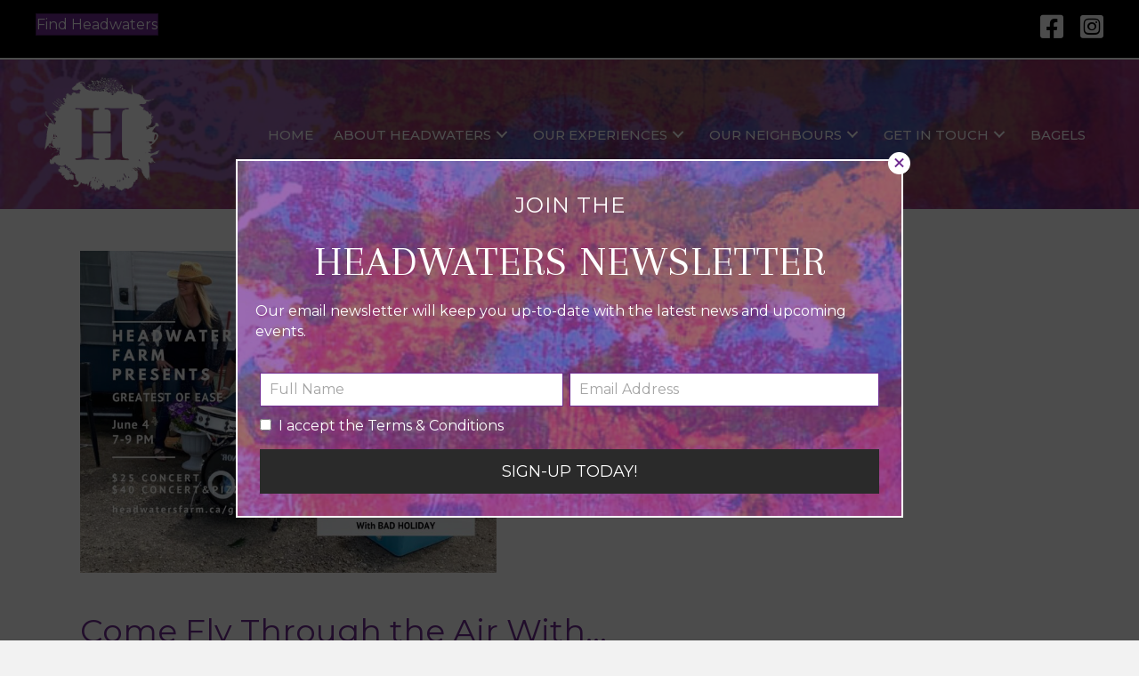

--- FILE ---
content_type: text/html; charset=UTF-8
request_url: https://www.headwatersfarm.ca/greatest/
body_size: 38530
content:
<!DOCTYPE html>
<html lang="en-US">
<head>
<meta charset="UTF-8" />
<meta name='viewport' content='width=device-width, initial-scale=1.0' />
<meta http-equiv='X-UA-Compatible' content='IE=edge' />
<link rel="profile" href="https://gmpg.org/xfn/11" />

<!--/ Open Graphite /-->
<meta property="og:locale" content="en_US" />
<meta property="og:type" content="" />
<meta property="og:url" content="https://www.headwatersfarm.ca/greatest/" />
<meta property="og:title" content="" />
<meta property="og:description" content=" " />
<meta property="og:site_name" content="Headwaters Farm" />
<meta property="og:image" content="https://www.headwatersfarm.ca/wp-content/uploads/2022/03/GreatestHoliday-Postcard-Best-2.jpg" />
<meta property="og:image:width" content="2475" />
<meta property="og:image:height" content="1912" />

<meta itemprop="description" content=" " />
<meta itemprop="image" content="https://www.headwatersfarm.ca/wp-content/uploads/2022/03/GreatestHoliday-Postcard-Best-2.jpg" />

<meta name="twitter:card" content="summary_large_image" />
<meta name="twitter:url" content="https://www.headwatersfarm.ca/greatest/" />
<meta name="twitter:title" content="" />
<meta name="twitter:description" content=" " />
<meta name="twitter:image" content="https://www.headwatersfarm.ca/wp-content/uploads/2022/03/GreatestHoliday-Postcard-Best-2.jpg" />
<meta name="twitter:site" content="Headwaters Farm" />
<!--/ Open Graphite End /-->

<title>Headwaters Concert 2022 &#8211; Greatest of Ease/Bad Holiday &#8211; Headwaters Farm</title>
<meta name='robots' content='max-image-preview:large' />
	<style>img:is([sizes="auto" i], [sizes^="auto," i]) { contain-intrinsic-size: 3000px 1500px }</style>
	<link rel='dns-prefetch' href='//fonts.googleapis.com' />
<link href='https://fonts.gstatic.com' crossorigin rel='preconnect' />
<link rel="alternate" type="application/rss+xml" title="Headwaters Farm &raquo; Feed" href="https://www.headwatersfarm.ca/feed/" />
<link rel="alternate" type="application/rss+xml" title="Headwaters Farm &raquo; Comments Feed" href="https://www.headwatersfarm.ca/comments/feed/" />
<script>
window._wpemojiSettings = {"baseUrl":"https:\/\/s.w.org\/images\/core\/emoji\/16.0.1\/72x72\/","ext":".png","svgUrl":"https:\/\/s.w.org\/images\/core\/emoji\/16.0.1\/svg\/","svgExt":".svg","source":{"concatemoji":"https:\/\/www.headwatersfarm.ca\/wp-includes\/js\/wp-emoji-release.min.js?ver=6.8.3"}};
/*! This file is auto-generated */
!function(s,n){var o,i,e;function c(e){try{var t={supportTests:e,timestamp:(new Date).valueOf()};sessionStorage.setItem(o,JSON.stringify(t))}catch(e){}}function p(e,t,n){e.clearRect(0,0,e.canvas.width,e.canvas.height),e.fillText(t,0,0);var t=new Uint32Array(e.getImageData(0,0,e.canvas.width,e.canvas.height).data),a=(e.clearRect(0,0,e.canvas.width,e.canvas.height),e.fillText(n,0,0),new Uint32Array(e.getImageData(0,0,e.canvas.width,e.canvas.height).data));return t.every(function(e,t){return e===a[t]})}function u(e,t){e.clearRect(0,0,e.canvas.width,e.canvas.height),e.fillText(t,0,0);for(var n=e.getImageData(16,16,1,1),a=0;a<n.data.length;a++)if(0!==n.data[a])return!1;return!0}function f(e,t,n,a){switch(t){case"flag":return n(e,"\ud83c\udff3\ufe0f\u200d\u26a7\ufe0f","\ud83c\udff3\ufe0f\u200b\u26a7\ufe0f")?!1:!n(e,"\ud83c\udde8\ud83c\uddf6","\ud83c\udde8\u200b\ud83c\uddf6")&&!n(e,"\ud83c\udff4\udb40\udc67\udb40\udc62\udb40\udc65\udb40\udc6e\udb40\udc67\udb40\udc7f","\ud83c\udff4\u200b\udb40\udc67\u200b\udb40\udc62\u200b\udb40\udc65\u200b\udb40\udc6e\u200b\udb40\udc67\u200b\udb40\udc7f");case"emoji":return!a(e,"\ud83e\udedf")}return!1}function g(e,t,n,a){var r="undefined"!=typeof WorkerGlobalScope&&self instanceof WorkerGlobalScope?new OffscreenCanvas(300,150):s.createElement("canvas"),o=r.getContext("2d",{willReadFrequently:!0}),i=(o.textBaseline="top",o.font="600 32px Arial",{});return e.forEach(function(e){i[e]=t(o,e,n,a)}),i}function t(e){var t=s.createElement("script");t.src=e,t.defer=!0,s.head.appendChild(t)}"undefined"!=typeof Promise&&(o="wpEmojiSettingsSupports",i=["flag","emoji"],n.supports={everything:!0,everythingExceptFlag:!0},e=new Promise(function(e){s.addEventListener("DOMContentLoaded",e,{once:!0})}),new Promise(function(t){var n=function(){try{var e=JSON.parse(sessionStorage.getItem(o));if("object"==typeof e&&"number"==typeof e.timestamp&&(new Date).valueOf()<e.timestamp+604800&&"object"==typeof e.supportTests)return e.supportTests}catch(e){}return null}();if(!n){if("undefined"!=typeof Worker&&"undefined"!=typeof OffscreenCanvas&&"undefined"!=typeof URL&&URL.createObjectURL&&"undefined"!=typeof Blob)try{var e="postMessage("+g.toString()+"("+[JSON.stringify(i),f.toString(),p.toString(),u.toString()].join(",")+"));",a=new Blob([e],{type:"text/javascript"}),r=new Worker(URL.createObjectURL(a),{name:"wpTestEmojiSupports"});return void(r.onmessage=function(e){c(n=e.data),r.terminate(),t(n)})}catch(e){}c(n=g(i,f,p,u))}t(n)}).then(function(e){for(var t in e)n.supports[t]=e[t],n.supports.everything=n.supports.everything&&n.supports[t],"flag"!==t&&(n.supports.everythingExceptFlag=n.supports.everythingExceptFlag&&n.supports[t]);n.supports.everythingExceptFlag=n.supports.everythingExceptFlag&&!n.supports.flag,n.DOMReady=!1,n.readyCallback=function(){n.DOMReady=!0}}).then(function(){return e}).then(function(){var e;n.supports.everything||(n.readyCallback(),(e=n.source||{}).concatemoji?t(e.concatemoji):e.wpemoji&&e.twemoji&&(t(e.twemoji),t(e.wpemoji)))}))}((window,document),window._wpemojiSettings);
</script>
<link rel='stylesheet' id='sbi_styles-css' href='https://www.headwatersfarm.ca/wp-content/plugins/instagram-feed/css/sbi-styles.min.css?ver=6.10.0' media='all' />
<style id='wp-emoji-styles-inline-css'>

	img.wp-smiley, img.emoji {
		display: inline !important;
		border: none !important;
		box-shadow: none !important;
		height: 1em !important;
		width: 1em !important;
		margin: 0 0.07em !important;
		vertical-align: -0.1em !important;
		background: none !important;
		padding: 0 !important;
	}
</style>
<link rel='stylesheet' id='wp-block-library-css' href='https://www.headwatersfarm.ca/wp-includes/css/dist/block-library/style.min.css?ver=6.8.3' media='all' />
<style id='wp-block-library-theme-inline-css'>
.wp-block-audio :where(figcaption){color:#555;font-size:13px;text-align:center}.is-dark-theme .wp-block-audio :where(figcaption){color:#ffffffa6}.wp-block-audio{margin:0 0 1em}.wp-block-code{border:1px solid #ccc;border-radius:4px;font-family:Menlo,Consolas,monaco,monospace;padding:.8em 1em}.wp-block-embed :where(figcaption){color:#555;font-size:13px;text-align:center}.is-dark-theme .wp-block-embed :where(figcaption){color:#ffffffa6}.wp-block-embed{margin:0 0 1em}.blocks-gallery-caption{color:#555;font-size:13px;text-align:center}.is-dark-theme .blocks-gallery-caption{color:#ffffffa6}:root :where(.wp-block-image figcaption){color:#555;font-size:13px;text-align:center}.is-dark-theme :root :where(.wp-block-image figcaption){color:#ffffffa6}.wp-block-image{margin:0 0 1em}.wp-block-pullquote{border-bottom:4px solid;border-top:4px solid;color:currentColor;margin-bottom:1.75em}.wp-block-pullquote cite,.wp-block-pullquote footer,.wp-block-pullquote__citation{color:currentColor;font-size:.8125em;font-style:normal;text-transform:uppercase}.wp-block-quote{border-left:.25em solid;margin:0 0 1.75em;padding-left:1em}.wp-block-quote cite,.wp-block-quote footer{color:currentColor;font-size:.8125em;font-style:normal;position:relative}.wp-block-quote:where(.has-text-align-right){border-left:none;border-right:.25em solid;padding-left:0;padding-right:1em}.wp-block-quote:where(.has-text-align-center){border:none;padding-left:0}.wp-block-quote.is-large,.wp-block-quote.is-style-large,.wp-block-quote:where(.is-style-plain){border:none}.wp-block-search .wp-block-search__label{font-weight:700}.wp-block-search__button{border:1px solid #ccc;padding:.375em .625em}:where(.wp-block-group.has-background){padding:1.25em 2.375em}.wp-block-separator.has-css-opacity{opacity:.4}.wp-block-separator{border:none;border-bottom:2px solid;margin-left:auto;margin-right:auto}.wp-block-separator.has-alpha-channel-opacity{opacity:1}.wp-block-separator:not(.is-style-wide):not(.is-style-dots){width:100px}.wp-block-separator.has-background:not(.is-style-dots){border-bottom:none;height:1px}.wp-block-separator.has-background:not(.is-style-wide):not(.is-style-dots){height:2px}.wp-block-table{margin:0 0 1em}.wp-block-table td,.wp-block-table th{word-break:normal}.wp-block-table :where(figcaption){color:#555;font-size:13px;text-align:center}.is-dark-theme .wp-block-table :where(figcaption){color:#ffffffa6}.wp-block-video :where(figcaption){color:#555;font-size:13px;text-align:center}.is-dark-theme .wp-block-video :where(figcaption){color:#ffffffa6}.wp-block-video{margin:0 0 1em}:root :where(.wp-block-template-part.has-background){margin-bottom:0;margin-top:0;padding:1.25em 2.375em}
</style>
<style id='classic-theme-styles-inline-css'>
/*! This file is auto-generated */
.wp-block-button__link{color:#fff;background-color:#32373c;border-radius:9999px;box-shadow:none;text-decoration:none;padding:calc(.667em + 2px) calc(1.333em + 2px);font-size:1.125em}.wp-block-file__button{background:#32373c;color:#fff;text-decoration:none}
</style>
<style id='global-styles-inline-css'>
:root{--wp--preset--aspect-ratio--square: 1;--wp--preset--aspect-ratio--4-3: 4/3;--wp--preset--aspect-ratio--3-4: 3/4;--wp--preset--aspect-ratio--3-2: 3/2;--wp--preset--aspect-ratio--2-3: 2/3;--wp--preset--aspect-ratio--16-9: 16/9;--wp--preset--aspect-ratio--9-16: 9/16;--wp--preset--color--black: #000000;--wp--preset--color--cyan-bluish-gray: #abb8c3;--wp--preset--color--white: #ffffff;--wp--preset--color--pale-pink: #f78da7;--wp--preset--color--vivid-red: #cf2e2e;--wp--preset--color--luminous-vivid-orange: #ff6900;--wp--preset--color--luminous-vivid-amber: #fcb900;--wp--preset--color--light-green-cyan: #7bdcb5;--wp--preset--color--vivid-green-cyan: #00d084;--wp--preset--color--pale-cyan-blue: #8ed1fc;--wp--preset--color--vivid-cyan-blue: #0693e3;--wp--preset--color--vivid-purple: #9b51e0;--wp--preset--color--fl-heading-text: #6f2c91;--wp--preset--color--fl-body-bg: #f2f2f2;--wp--preset--color--fl-body-text: #2a2a2a;--wp--preset--color--fl-accent: #6f2c91;--wp--preset--color--fl-accent-hover: #2a2a2a;--wp--preset--color--fl-topbar-bg: #ffffff;--wp--preset--color--fl-topbar-text: #000000;--wp--preset--color--fl-topbar-link: #428bca;--wp--preset--color--fl-topbar-hover: #428bca;--wp--preset--color--fl-header-bg: #ffffff;--wp--preset--color--fl-header-text: #000000;--wp--preset--color--fl-header-link: #428bca;--wp--preset--color--fl-header-hover: #428bca;--wp--preset--color--fl-nav-bg: #ffffff;--wp--preset--color--fl-nav-link: #428bca;--wp--preset--color--fl-nav-hover: #428bca;--wp--preset--color--fl-content-bg: #ffffff;--wp--preset--color--fl-footer-widgets-bg: #ffffff;--wp--preset--color--fl-footer-widgets-text: #000000;--wp--preset--color--fl-footer-widgets-link: #428bca;--wp--preset--color--fl-footer-widgets-hover: #428bca;--wp--preset--color--fl-footer-bg: #000000;--wp--preset--color--fl-footer-text: #ffffff;--wp--preset--color--fl-footer-link: #ffffff;--wp--preset--color--fl-footer-hover: #a993bf;--wp--preset--gradient--vivid-cyan-blue-to-vivid-purple: linear-gradient(135deg,rgba(6,147,227,1) 0%,rgb(155,81,224) 100%);--wp--preset--gradient--light-green-cyan-to-vivid-green-cyan: linear-gradient(135deg,rgb(122,220,180) 0%,rgb(0,208,130) 100%);--wp--preset--gradient--luminous-vivid-amber-to-luminous-vivid-orange: linear-gradient(135deg,rgba(252,185,0,1) 0%,rgba(255,105,0,1) 100%);--wp--preset--gradient--luminous-vivid-orange-to-vivid-red: linear-gradient(135deg,rgba(255,105,0,1) 0%,rgb(207,46,46) 100%);--wp--preset--gradient--very-light-gray-to-cyan-bluish-gray: linear-gradient(135deg,rgb(238,238,238) 0%,rgb(169,184,195) 100%);--wp--preset--gradient--cool-to-warm-spectrum: linear-gradient(135deg,rgb(74,234,220) 0%,rgb(151,120,209) 20%,rgb(207,42,186) 40%,rgb(238,44,130) 60%,rgb(251,105,98) 80%,rgb(254,248,76) 100%);--wp--preset--gradient--blush-light-purple: linear-gradient(135deg,rgb(255,206,236) 0%,rgb(152,150,240) 100%);--wp--preset--gradient--blush-bordeaux: linear-gradient(135deg,rgb(254,205,165) 0%,rgb(254,45,45) 50%,rgb(107,0,62) 100%);--wp--preset--gradient--luminous-dusk: linear-gradient(135deg,rgb(255,203,112) 0%,rgb(199,81,192) 50%,rgb(65,88,208) 100%);--wp--preset--gradient--pale-ocean: linear-gradient(135deg,rgb(255,245,203) 0%,rgb(182,227,212) 50%,rgb(51,167,181) 100%);--wp--preset--gradient--electric-grass: linear-gradient(135deg,rgb(202,248,128) 0%,rgb(113,206,126) 100%);--wp--preset--gradient--midnight: linear-gradient(135deg,rgb(2,3,129) 0%,rgb(40,116,252) 100%);--wp--preset--font-size--small: 13px;--wp--preset--font-size--medium: 20px;--wp--preset--font-size--large: 36px;--wp--preset--font-size--x-large: 42px;--wp--preset--spacing--20: 0.44rem;--wp--preset--spacing--30: 0.67rem;--wp--preset--spacing--40: 1rem;--wp--preset--spacing--50: 1.5rem;--wp--preset--spacing--60: 2.25rem;--wp--preset--spacing--70: 3.38rem;--wp--preset--spacing--80: 5.06rem;--wp--preset--shadow--natural: 6px 6px 9px rgba(0, 0, 0, 0.2);--wp--preset--shadow--deep: 12px 12px 50px rgba(0, 0, 0, 0.4);--wp--preset--shadow--sharp: 6px 6px 0px rgba(0, 0, 0, 0.2);--wp--preset--shadow--outlined: 6px 6px 0px -3px rgba(255, 255, 255, 1), 6px 6px rgba(0, 0, 0, 1);--wp--preset--shadow--crisp: 6px 6px 0px rgba(0, 0, 0, 1);}:where(.is-layout-flex){gap: 0.5em;}:where(.is-layout-grid){gap: 0.5em;}body .is-layout-flex{display: flex;}.is-layout-flex{flex-wrap: wrap;align-items: center;}.is-layout-flex > :is(*, div){margin: 0;}body .is-layout-grid{display: grid;}.is-layout-grid > :is(*, div){margin: 0;}:where(.wp-block-columns.is-layout-flex){gap: 2em;}:where(.wp-block-columns.is-layout-grid){gap: 2em;}:where(.wp-block-post-template.is-layout-flex){gap: 1.25em;}:where(.wp-block-post-template.is-layout-grid){gap: 1.25em;}.has-black-color{color: var(--wp--preset--color--black) !important;}.has-cyan-bluish-gray-color{color: var(--wp--preset--color--cyan-bluish-gray) !important;}.has-white-color{color: var(--wp--preset--color--white) !important;}.has-pale-pink-color{color: var(--wp--preset--color--pale-pink) !important;}.has-vivid-red-color{color: var(--wp--preset--color--vivid-red) !important;}.has-luminous-vivid-orange-color{color: var(--wp--preset--color--luminous-vivid-orange) !important;}.has-luminous-vivid-amber-color{color: var(--wp--preset--color--luminous-vivid-amber) !important;}.has-light-green-cyan-color{color: var(--wp--preset--color--light-green-cyan) !important;}.has-vivid-green-cyan-color{color: var(--wp--preset--color--vivid-green-cyan) !important;}.has-pale-cyan-blue-color{color: var(--wp--preset--color--pale-cyan-blue) !important;}.has-vivid-cyan-blue-color{color: var(--wp--preset--color--vivid-cyan-blue) !important;}.has-vivid-purple-color{color: var(--wp--preset--color--vivid-purple) !important;}.has-black-background-color{background-color: var(--wp--preset--color--black) !important;}.has-cyan-bluish-gray-background-color{background-color: var(--wp--preset--color--cyan-bluish-gray) !important;}.has-white-background-color{background-color: var(--wp--preset--color--white) !important;}.has-pale-pink-background-color{background-color: var(--wp--preset--color--pale-pink) !important;}.has-vivid-red-background-color{background-color: var(--wp--preset--color--vivid-red) !important;}.has-luminous-vivid-orange-background-color{background-color: var(--wp--preset--color--luminous-vivid-orange) !important;}.has-luminous-vivid-amber-background-color{background-color: var(--wp--preset--color--luminous-vivid-amber) !important;}.has-light-green-cyan-background-color{background-color: var(--wp--preset--color--light-green-cyan) !important;}.has-vivid-green-cyan-background-color{background-color: var(--wp--preset--color--vivid-green-cyan) !important;}.has-pale-cyan-blue-background-color{background-color: var(--wp--preset--color--pale-cyan-blue) !important;}.has-vivid-cyan-blue-background-color{background-color: var(--wp--preset--color--vivid-cyan-blue) !important;}.has-vivid-purple-background-color{background-color: var(--wp--preset--color--vivid-purple) !important;}.has-black-border-color{border-color: var(--wp--preset--color--black) !important;}.has-cyan-bluish-gray-border-color{border-color: var(--wp--preset--color--cyan-bluish-gray) !important;}.has-white-border-color{border-color: var(--wp--preset--color--white) !important;}.has-pale-pink-border-color{border-color: var(--wp--preset--color--pale-pink) !important;}.has-vivid-red-border-color{border-color: var(--wp--preset--color--vivid-red) !important;}.has-luminous-vivid-orange-border-color{border-color: var(--wp--preset--color--luminous-vivid-orange) !important;}.has-luminous-vivid-amber-border-color{border-color: var(--wp--preset--color--luminous-vivid-amber) !important;}.has-light-green-cyan-border-color{border-color: var(--wp--preset--color--light-green-cyan) !important;}.has-vivid-green-cyan-border-color{border-color: var(--wp--preset--color--vivid-green-cyan) !important;}.has-pale-cyan-blue-border-color{border-color: var(--wp--preset--color--pale-cyan-blue) !important;}.has-vivid-cyan-blue-border-color{border-color: var(--wp--preset--color--vivid-cyan-blue) !important;}.has-vivid-purple-border-color{border-color: var(--wp--preset--color--vivid-purple) !important;}.has-vivid-cyan-blue-to-vivid-purple-gradient-background{background: var(--wp--preset--gradient--vivid-cyan-blue-to-vivid-purple) !important;}.has-light-green-cyan-to-vivid-green-cyan-gradient-background{background: var(--wp--preset--gradient--light-green-cyan-to-vivid-green-cyan) !important;}.has-luminous-vivid-amber-to-luminous-vivid-orange-gradient-background{background: var(--wp--preset--gradient--luminous-vivid-amber-to-luminous-vivid-orange) !important;}.has-luminous-vivid-orange-to-vivid-red-gradient-background{background: var(--wp--preset--gradient--luminous-vivid-orange-to-vivid-red) !important;}.has-very-light-gray-to-cyan-bluish-gray-gradient-background{background: var(--wp--preset--gradient--very-light-gray-to-cyan-bluish-gray) !important;}.has-cool-to-warm-spectrum-gradient-background{background: var(--wp--preset--gradient--cool-to-warm-spectrum) !important;}.has-blush-light-purple-gradient-background{background: var(--wp--preset--gradient--blush-light-purple) !important;}.has-blush-bordeaux-gradient-background{background: var(--wp--preset--gradient--blush-bordeaux) !important;}.has-luminous-dusk-gradient-background{background: var(--wp--preset--gradient--luminous-dusk) !important;}.has-pale-ocean-gradient-background{background: var(--wp--preset--gradient--pale-ocean) !important;}.has-electric-grass-gradient-background{background: var(--wp--preset--gradient--electric-grass) !important;}.has-midnight-gradient-background{background: var(--wp--preset--gradient--midnight) !important;}.has-small-font-size{font-size: var(--wp--preset--font-size--small) !important;}.has-medium-font-size{font-size: var(--wp--preset--font-size--medium) !important;}.has-large-font-size{font-size: var(--wp--preset--font-size--large) !important;}.has-x-large-font-size{font-size: var(--wp--preset--font-size--x-large) !important;}
:where(.wp-block-post-template.is-layout-flex){gap: 1.25em;}:where(.wp-block-post-template.is-layout-grid){gap: 1.25em;}
:where(.wp-block-columns.is-layout-flex){gap: 2em;}:where(.wp-block-columns.is-layout-grid){gap: 2em;}
:root :where(.wp-block-pullquote){font-size: 1.5em;line-height: 1.6;}
</style>
<link rel='stylesheet' id='jquery-ui-css' href='https://www.headwatersfarm.ca/wp-content/plugins/wp-easycart/design/theme/base-responsive-v3/smoothness-jquery-ui.min.css?ver=6.8.3' media='all' />
<link rel='stylesheet' id='wpeasycart_css-css' href='https://www.headwatersfarm.ca/wp-content/plugins/wp-easycart/design/theme/base-responsive-v3/ec-store.css?ver=5_8_12' media='all' />
<link rel='stylesheet' id='wpeasycart_gfont-css' href='https://fonts.googleapis.com/css?family=Lato%7CMonda%7COpen+Sans%7CDroid+Serif%7CMontserrat&#038;ver=6.8.3' media='all' />
<link rel='stylesheet' id='wpeasycart_owl_carousel_css-css' href='https://www.headwatersfarm.ca/wp-content/plugins/wp-easycart/design/theme/base-responsive-v3/owl.carousel.css?ver=6.8.3' media='all' />
<link rel='stylesheet' id='dashicons-css' href='https://www.headwatersfarm.ca/wp-includes/css/dashicons.min.css?ver=6.8.3' media='all' />
<link rel='stylesheet' id='jquery-magnificpopup-css' href='https://www.headwatersfarm.ca/wp-content/plugins/bb-plugin/css/jquery.magnificpopup.min.css?ver=2.10.0.5' media='all' />
<link rel='stylesheet' id='base-css' href='https://www.headwatersfarm.ca/wp-content/themes/bb-theme/css/base.min.css?ver=1.7.18.1' media='all' />
<link rel='stylesheet' id='fl-automator-skin-css' href='https://www.headwatersfarm.ca/wp-content/uploads/bb-theme/skin-68ac945f627ee.css?ver=1.7.18.1' media='all' />
<link rel='stylesheet' id='fl-child-theme-css' href='https://www.headwatersfarm.ca/wp-content/themes/headwaters-farm-child/style.css?ver=6.8.3' media='all' />
<link rel='stylesheet' id='pp-animate-css' href='https://www.headwatersfarm.ca/wp-content/plugins/bbpowerpack/assets/css/animate.min.css?ver=3.5.1' media='all' />
<link rel='stylesheet' id='fl-builder-google-fonts-f055e9ebd2af4b44eb261638fcb36f3a-css' href='//fonts.googleapis.com/css?family=Montserrat%3A300%2C400%2C700%2C400&#038;ver=6.8.3' media='all' />
<script src="https://www.headwatersfarm.ca/wp-includes/js/jquery/jquery.min.js?ver=3.7.1" id="jquery-core-js"></script>
<script src="https://www.headwatersfarm.ca/wp-includes/js/jquery/jquery-migrate.min.js?ver=3.4.1" id="jquery-migrate-js"></script>
<script src="https://www.headwatersfarm.ca/wp-includes/js/jquery/ui/core.min.js?ver=1.13.3" id="jquery-ui-core-js"></script>
<script src="https://www.headwatersfarm.ca/wp-includes/js/jquery/ui/accordion.min.js?ver=1.13.3" id="jquery-ui-accordion-js"></script>
<script src="https://www.headwatersfarm.ca/wp-includes/js/jquery/ui/datepicker.min.js?ver=1.13.3" id="jquery-ui-datepicker-js"></script>
<script id="jquery-ui-datepicker-js-after">
jQuery(function(jQuery){jQuery.datepicker.setDefaults({"closeText":"Close","currentText":"Today","monthNames":["January","February","March","April","May","June","July","August","September","October","November","December"],"monthNamesShort":["Jan","Feb","Mar","Apr","May","Jun","Jul","Aug","Sep","Oct","Nov","Dec"],"nextText":"Next","prevText":"Previous","dayNames":["Sunday","Monday","Tuesday","Wednesday","Thursday","Friday","Saturday"],"dayNamesShort":["Sun","Mon","Tue","Wed","Thu","Fri","Sat"],"dayNamesMin":["S","M","T","W","T","F","S"],"dateFormat":"MM d, yy","firstDay":1,"isRTL":false});});
</script>
<script id="wpeasycart_js-js-extra">
var wpeasycart_ajax_object = {"ga4_id":"","ga4_conv_id":"","ajax_url":"https:\/\/www.headwatersfarm.ca\/wp-admin\/admin-ajax.php","current_language":"EN","location_id":"0"};
</script>
<script src="https://www.headwatersfarm.ca/wp-content/plugins/wp-easycart/design/theme/base-responsive-v3/ec-store.js?ver=5_8_12" id="wpeasycart_js-js"></script>
<script src="https://www.headwatersfarm.ca/wp-content/plugins/wp-easycart/design/theme/base-responsive-v3/owl.carousel.min.js?ver=5_8_12" id="wpeasycart_owl_carousel_js-js"></script>
<link rel="https://api.w.org/" href="https://www.headwatersfarm.ca/wp-json/" /><link rel="alternate" title="JSON" type="application/json" href="https://www.headwatersfarm.ca/wp-json/wp/v2/pages/4102" /><link rel="EditURI" type="application/rsd+xml" title="RSD" href="https://www.headwatersfarm.ca/xmlrpc.php?rsd" />
<meta name="generator" content="WordPress 6.8.3" />
<link rel="canonical" href="https://www.headwatersfarm.ca/greatest/" />
<link rel='shortlink' href='https://www.headwatersfarm.ca/?p=4102' />
<link rel="alternate" title="oEmbed (JSON)" type="application/json+oembed" href="https://www.headwatersfarm.ca/wp-json/oembed/1.0/embed?url=https%3A%2F%2Fwww.headwatersfarm.ca%2Fgreatest%2F" />
<link rel="alternate" title="oEmbed (XML)" type="text/xml+oembed" href="https://www.headwatersfarm.ca/wp-json/oembed/1.0/embed?url=https%3A%2F%2Fwww.headwatersfarm.ca%2Fgreatest%2F&#038;format=xml" />
		<script>
			var bb_powerpack = {
				version: '2.40.6',
				getAjaxUrl: function() { return atob( 'aHR0cHM6Ly93d3cuaGVhZHdhdGVyc2Zhcm0uY2Evd3AtYWRtaW4vYWRtaW4tYWpheC5waHA=' ); },
				callback: function() {},
				mapMarkerData: {},
				post_id: '4102',
				search_term: '',
				current_page: 'https://www.headwatersfarm.ca/greatest/',
				conditionals: {
					is_front_page: false,
					is_home: false,
					is_archive: false,
					current_post_type: '',
					is_tax: false,
										is_author: false,
					current_author: false,
					is_search: false,
									}
			};
		</script>
		
<style>
.ec_product_type1, .ec_product_type2, .ec_product_type3, .ec_product_type4, .ec_product_type5, .ec_product_type6, 
.ec_product_type1 > .ec_image_container_none, .ec_product_type1 > .ec_image_container_border, .ec_product_type1 > .ec_image_container_shadow, 
.ec_product_type1 .ec_product_addtocart a, .ec_product_type1 .ec_product_addtocart a:hover, .ec_product_type1 .ec_product_addtocart a:focus,
.ec_product_type1 .ec_product_addtocart, .ec_product_type4 .ec_product_addtocart, .ec_product_type6 .ec_product_meta_type6 .ec_product_addtocart, .ec_product_meta_type6 .ec_product_addtocart a.ec_added_to_cart_button,
.ec_price_container_type5, .ec_product_type6 .ec_product_meta_type6 .ec_price_container,

.ec_single_fade_container .ec_product_image_container, #ec_store_product_list img, 

.ec_details_main_image, .ec_details_magbox, .ec_details_thumbnail, .ec_details_swatches > li > img, .ec_details_swatches > li > a > img, 
.ec_details_add_to_cart_area > .ec_details_add_to_cart > input, .ec_details_add_to_cart_area > .ec_details_add_to_cart > a, .ec_details_quantity, 
.ec_details_add_to_cart, .ec_details_add_to_cart_area > .ec_details_quantity > .ec_minus, .ec_details_add_to_cart_area > .ec_details_quantity > .ec_plus, 
.ec_cartitem_quantity_table > tbody > tr > td > .ec_cartitem_update_button, .ec_cart_button_row > .ec_cart_button, 
.ec_cartitem_quantity_table > tbody > tr > td > .ec_minus, .ec_cartitem_quantity_table > tbody > tr > td > .ec_plus, 
.ec_cartitem_quantity_table > tbody > tr > td > .ec_minus:focus, .ec_cartitem_quantity_table > tbody > tr > td > .ec_plus:focus, 
.ec_cartitem_quantity_table > tbody > tr > td > .ec_minus:hover, .ec_cartitem_quantity_table > tbody > tr > td > .ec_plus:hover, 
.ec_cartitem_quantity_table > tbody > tr > td > .ec_quantity, .ec_cart_button_row > .ec_cart_button_working,

.ec_account_order_header_row, .ec_account_order_item_buy_button, .ec_account_order_item_download_button, .ec_account_dashboard_row_divider a, 
.ec_account_billing_information_button, .ec_account_shipping_information_button, .ec_account_personal_information_button, .ec_account_password_button,
.ec_cart_button_row > .ec_account_button, .ec_account_order_line_column5 a, .ec_out_of_stock_notify, .ec_out_of_stock_notify_title, .ec_account_login_create_account_button{ 
	border-top-right-radius:0px !important; border-top-left-radius:0px !important; border-bottom-left-radius:0px !important; border-bottom-right-radius:0px !important; border-radius:0px !important;
}
.ec_category_view_list *, .ec_product_page, #bc-status-container, .ec_tag4 > span, .ec_category_title_type, .ec_product_type1 .ec_product_addtocart, .ec_product_type1 .ec_out_of_stock, .ec_product_type1 .ec_seasonal_mode, .ec_product_type1 .ec_product_quickview > input, .ec_product_categories, .ec_product_title_type1, .ec_list_price_type1, .ec_price_type1, .ec_product_type2 .ec_product_addtocart, .ec_product_type2 .ec_out_of_stock, .ec_product_type2 .ec_seasonal_mode, .ec_product_type2 .ec_product_quickview > input, .ec_product_title_type2, .ec_list_price_type2, .ec_price_type2, .ec_product_type3 .ec_product_addtocart, .ec_product_type3 .ec_out_of_stock, .ec_product_type3 .ec_seasonal_mode, .ec_product_type3 .ec_product_quickview > input, .ec_product_title_type3, .ec_list_price_type3, .ec_price_type3, .ec_product_type4 .ec_product_addtocart, .ec_product_type4 .ec_out_of_stock, .ec_product_type4 .ec_seasonal_mode, .ec_product_type4 .ec_product_quickview > input, .ec_product_title_type4, .ec_list_price_type4, .ec_price_type4, .ec_product_type5 .ec_product_addtocart, .ec_product_type5 .ec_out_of_stock, .ec_product_type5 .ec_seasonal_mode, .ec_product_type5 .ec_product_quickview > input, .ec_product_title_type5, .ec_price_type5, .ec_product_type6 .ec_product_meta_type6 .ec_product_title, .ec_product_type6 .ec_product_meta_type6 .ec_price, .ec_product_type1 .ec_product_loader_container, .ec_product_type2 .ec_product_loader_container, .ec_product_type3 .ec_product_loader_container, .ec_product_type4 .ec_product_loader_container, .ec_product_type5 .ec_product_loader_container, .ec_product_type6 .ec_product_loader_container, .ec_product_type1 .ec_product_successfully_added_container, .ec_product_type2 .ec_product_successfully_added_container, .ec_product_type3 .ec_product_successfully_added_container, .ec_product_type4 .ec_product_successfully_added_container, .ec_product_type5 .ec_product_successfully_added_container, .ec_product_type6 .ec_product_successfully_added_container, .ec_product_quickview_trial_notice, .ec_product_quickview_content_title, .ec_product_quickview_content_price, .ec_product_quickview_content_description, .ec_product_quickview_price_tier, .ec_product_quickview_shipping_notice, .ec_product_quickview_content_add_to_cart_container > .ec_out_of_stock, .ec_quickview_view_details a, .ec_product_quickview_content_quantity input[type="submit"], .ec_product_quickview_content_quantity input[type="button"], .ec_product_quickview_content_quantity a, .ec_product_quickview_content_add_to_cart input[type="submit"], .ec_product_quickview_content_add_to_cart input[type="button"], .ec_product_quickview_content_add_to_cart a, .ec_product_quickview_close > input, .ec_product_page_sort .ec_product_page_perpage, .ec_product_page_sort .ec_product_page_perpage > a, .ec_product_page_sort .ec_product_page_showing, .ec_num_page, .ec_num_page_selected, .ec_product_added_to_cart, .ec_cart_checkout_link, .ec_details_breadcrumbs, .ec_details_breadcrumbs > a, .ec_details_title, .ec_details_reviews, .ec_details_price > .ec_product_price, .ec_details_price > .ec_product_old_price, .ec_details_price > .ec_product_sale_price, .ec_details_large_popup_close > input, .ec_details_model_number, .ec_details_description, .ec_details_stock_total, .ec_details_tiers, .ec_details_option_label, .ec_option_loading, .ec_details_swatches, .ec_details_html_swatches, .ec_details_option_row_error, .ec_details_option_data, .ec_details_final_price, .ec_details_add_to_cart_area > .ec_details_seasonal_mode, .ec_details_backorder_info, .ec_details_add_to_cart_area > .ec_out_of_stock, .ec_details_add_to_cart_area > .ec_details_add_to_cart > input, .ec_details_add_to_cart_area > .ec_details_add_to_cart > a, .ec_details_add_to_cart_area > .ec_details_quantity > .ec_quantity, .ec_details_min_purchase_quantity, .ec_details_handling_fee, .ec_details_categories, .ec_details_manufacturer, .ec_details_tab, .ec_details_edit_button > input, .ec_details_customer_reviews_left > h3, .ec_details_customer_review_list, .ec_details_customer_reviews_form > .ec_details_customer_reviews_form_holder > h3, .ec_details_customer_reviews_row, .ec_details_customer_reviews_row > input[type="button"], .ec_details_related_products_area > h3, .ec_details_related_products, .ec_restricted, .ec_details_inquiry_popup_main .ec_details_add_to_cart > .ec_out_of_stock, .ec_details_inquiry_popup_main .ec_details_add_to_cart > input, .ec_details_inquiry_popup_main .ec_details_add_to_cart > a, .ec_details_inquiry_popup_close > input, .ec_special_heading, .ec_special_iconbox_left > .ec_special_iconlist_content > h3, .ec_special_iconbox_left > .ec_special_iconlist_content > span, .ec_special_iconbox_top > .ec_special_iconlist_content > h3, .ec_special_iconbox_top > .ec_special_iconlist_content > span, .ec_special_iconlist_item > .ec_special_iconlist_content > h3, .ec_special_iconlist_item > .ec_special_iconlist_content > span, .ec_cart_empty, a.ec_cart_empty_button, .ec_cart_breadcrumb, .ec_cart_backorders_present, .ec_cart_backorder_date, .ec_cart > thead > tr > th, .ec_minimum_purchase_box p, tr.ec_cartitem_error_row > td, .ec_cartitem_title, td.ec_cartitem_details > dl > dt, td.ec_cartitem_price, td.ec_cartitem_quantity, .ec_cartitem_quantity_table > tbody > tr > td > .ec_quantity, .ec_cartitem_quantity_table > tbody > tr > td > .ec_cartitem_update_button, td.ec_cartitem_total, .ec_cart_header, .ec_cart_price_row_label, .ec_cart_price_row_total, .ec_cart_button_row > .ec_account_button, .ec_cart_button_row > .ec_cart_button, .ec_cart_button_row > .ec_cart_button_working, .ec_cart_input_row, .ec_cart_input_row label, .ec_cart_error_row, .ec_cart_error_message, .ec_cart_success, .ec_cart_success_message, .ec_cart_box_section strong, .ec_cart_option_row, .ec_cart_input_row > a, .ec_cart_input_row > b, .ec_cart_input_row > strong, .ec_account_order_details_item_display_title > a, .ec_cart_input_row > a:hover, .ec_account_order_details_item_display_title > a:hover, .ec_cart_error > div, .ec_cart_success_print_button > a, .ec_account_error, .ec_account_success, .ec_account_subheader, .ec_account_login_title, .ec_account_login_subtitle, .ec_account_login_row, .ec_account_login_row_label, .ec_account_login_row_input a, .ec_account_login_button, .ec_account_login_complete_subtitle, .ec_account_login_complete_logout_link, .ec_account_login_create_account_button, .ec_account_forgot_password_title, .ec_account_forgot_password_row, .ec_account_forgot_password_button, .ec_account_forgot_password_row_error, .ec_account_register_title, .ec_account_register_label, .ec_account_register_input, .ec_account_register_button, .ec_account_dashboard_title, .ec_account_order_header_column_left > span, .ec_account_order_header_column_left > div > a, .ec_account_order_item_details > span.ec_account_order_item_title, .ec_account_order_item_details > span.ec_account_order_item_price, .ec_account_order_item_buy_button > a, .ec_account_order_item_download_button, .ec_account_dashboard_holder, .ec_account_dashboard_right .ec_account_dashboard_holder a, .ec_account_dashboard_holder a, .ec_account_dashboard_row, .ec_account_dashboard_row_content, .ec_account_dashboard_row_bold, .ec_account_dashboard_row_bold b, .ec_account_dashboard_row_divider a, .ec_account_order_line_column1_header, .ec_account_order_line_column2_header, .ec_account_order_line_column3_header, .ec_account_order_line_column4_header, .ec_account_subscription_line_column1_header, .ec_account_subscription_line_column2_header, .ec_account_subscription_line_column3_header, .ec_account_subscription_line_column4_header, .ec_account_billing_information_title, .ec_account_shipping_information_title, .ec_account_billing_information_label, .ec_account_shipping_information_label, .ec_account_billing_information_input, .ec_account_shipping_information_input, .ec_account_billing_information_button, .ec_account_shipping_information_button, .ec_account_personal_information_button, .ec_account_password_button, .ec_account_personal_information_main_title, .ec_account_personal_information_main_sub_title, .ec_account_personal_information_label, .ec_account_personal_information_input, .ec_account_password_main_title, .ec_account_password_main_sub_title, .ec_account_password_label, .ec_account_password_input, .ec_account_password_error_text, .ec_account_orders_title, .ec_account_orders_holder a, .ec_account_order_line_column1, .ec_account_order_line_column2, .ec_account_order_line_column3, .ec_account_order_line_column4, .ec_account_order_line_column5.ec_account_order_line_column5 a, .ec_account_no_order_found, .ec_account_subscriptions_title, .ec_account_subscriptions_row > a, .ec_account_complete_order_link, .ec_account_order_details_title, .ec_account_order_details_table > thead > tr > th, tr.ec_account_orderitem_error_row > td, .ec_account_orderitem_title, td.ec_account_orderitem_details > dl > dt, td.ec_account_orderitem_price, td.ec_account_orderitem_quantity, td.ec_account_orderitem_total, .ec_account_subscription_title, .ec_account_subscription_row, .ec_account_subscription_link, .ec_account_subscriptions_past_payments a, .ec_account_subscription_row b, .ec_account_subscription_button input[type="submit"], .ec_account_subscription_line_column1, .ec_account_subscription_line_column2, .ec_account_subscription_line_column3, .ec_account_subscription_line_column4, .ec_account_subscription_line_column5 a, .widget.ec_cartwidget h4.widgettitle, .widget.ec_cartwidget widgettitle, .widget.ec_menuwidget h4.widgettitle, .ec_cartwidget, .ec_cart_widget_button, .ec_cart_widget_minicart_title, .ec_cart_widget_minicart_subtotal, .ec_cart_widget_minicart_checkout_button, .ec_cart_widget_minicart_product, .ec_cart_widget_minicart_product_title, .widget.ec_categorywidget h4.widgettitle, .widget.ec_categorywidget widgettitle, .ec_categorywidget, .ec_category_widget a, .widget.ec_donationwidget h4.widgettitle, .widget.ec_donationwidget widgettitle, .ec_donationwidget, .widget.ec_groupwidget h4.widgettitle, .widget.ec_groupwidget widgettitle, .ec_groupwidget, .ec_group_widget a, input[type="submit"].ec_login_widget_button, .widget.ec_manufacturerwidget h4.widgettitle, .widget.ec_manufacturerwidget widgettitle, .ec_manufacturerwidget, .ec_manufacturer_widget a, .ec_menu_horizontal, .ec_menu_vertical, ul.ec_menu_vertical, .widget.ec_newsletterwidget h4.widgettitle, .widget.ec_newsletterwidget widgettitle, .ec_newsletterwidget, .ec_newsletter_widget input[type="submit"], .widget.ec_pricepointwidget h4.widgettitle, .widget.ec_pricepointwidget widgettitle, .ec_pricepointwidget, .ec_pricepoint_widget a, .widget.ec_productwidget h4.widgettitle, .widget.ec_productwidget widgettitle, .ec_product_widget, .ec_product_widget_title, .ec_product_widget_title a, .ec_product_widget_pricing > .ec_product_old_price, .ec_product_widget_pricing > .ec_product_sale_price, .ec_product_widget_pricing > .ec_product_price, .widget.ec_searchwidget h4.widgettitle, .widget.ec_searchwidget widgettitle, .ec_searchwidget, .ec_search_widget input[type="submit"], .widget.ec_specialswidget h4.widgettitle, .widget.ec_specialswidget widgettitle, .ec_specialswidget, .ec_specialswidget .ec_product_title, .ec_specialswidget .ec_product_title a, .ec_specialswidget .ec_product_old_price, .ec_specialswidget .ec_product_sale_price, .ec_specialswidget .ec_product_price, .ec_newsletter_content input[type='submit'], .ec_newsletter_content h1, .ec_newsletter_content h3, .ec_newsletter_close > a, .ec_product_page_sort select, .ec_details_description_content *, .ec_cart_input_row input, .ec_cart_input_row select, .ec_cart_input_row textarea, .ec_cart_success_title, .ec_cart_success_subtitle, .ec_cart_success_order_number, .ec_cart_success_continue_shopping_button > a, .ec_cart_page a, .ec_restricted a, .ec_account_order_details_item_display_option, .ec_account_order_item_details > span, .ec_account_download_line > .ec_account_download_line_title, .ec_account_download_line > .ec_account_download_line_limit, .ec_account_download_line > .ec_account_download_line_time_limit, .ec_cart_button_row a.ec_account_login_link, .ec_cart_button_row, .ec_out_of_stock_notify, .ec_out_of_stock_notify_title, .ec_out_of_stock_notify_input > input, .ec_out_of_stock_notify_button > input, .ec_cart_login_header_link, .ec_cart_address_display, .ec_cart_address_display_line, .ec_cart_address_display_header, #ec_card_errors, .ec_cart_notice_row, #ec_user_login_link, #ec_user_login_link a, .ec_account_line_optionitem_pricing, .ec_details_price_label, .ec_cartitem_delete > span, .ec_cart_breadcrumb_item_v2, .ec_cart_bottom_nav_back, .ec_cart_create_account_row_v2 > a, .ec_cart_button_column div.ec_cart_button, .ec_cart_table_headers > div, .ec_cart_table_row > div, .ec_cart_table_column > div, .ec_cart_table_column > input, .ec_cart_table_subtotal_label, .ec_cart_table_subtotal_amount, .ec_cart_table_message, .ec_cart_table_checkout_button, .ec_cart_table_continue_shopping, .ec_cart_table .ec_cartitem_delete, .ec_cart_price_row_total_v2, .ec_cart_price_row_label_v2, .ec_cart_show_cart a, .ec_cart_locked_panel, .ec_cart_payment_table_column, .ec_cart_billing_table_column{ font-family:"Montserrat", sans-serif !important; }
..ec_out_of_stock_notify{ border-color:#2a2a2a; }
.ec_out_of_stock_notify_title, .ec_out_of_stock_notify_button > input, #ec_user_login_link a{ background-color:#2a2a2a; }
.ec_product_type1 .ec_product_addtocart{ background-color:#2a2a2a; border-bottom-color:#6f2c91; }
.ec_product_type3 .ec_product_addtocart{ background-color:#2a2a2a !important; }
.ec_price_container_type5{ background-color:#2a2a2a; }
.ec_price_container_type5:after{ border-color: #6f2c91 transparent transparent #6f2c91; }
.ec_product_type6 .ec_product_meta_type6 .ec_price_container{ background-color:#2a2a2a; }
.ec_product_type6 .ec_product_meta_type6 .ec_price_container:after{ border-color:#6f2c91 transparent transparent #6f2c91; }
.ec_product_type6 .ec_product_meta_type6 .ec_product_addtocart{ background-color:#2a2a2a !important; }
.ec_product_type6 .ec_product_meta_type6 .ec_product_addtocart, .ec_product_meta_type6 .ec_product_addtocart a.ec_added_to_cart_button{ background-color:#2a2a2a !important; }
@media(hover: hover) {
	.ec_out_of_stock_notify_button > input:hover, #ec_user_login_link a:hover{ background-color:#6f2c91; }
	.ec_product_type1 .ec_product_quickview > input:hover{ background:#2a2a2a; background-color:#2a2a2a; }
	.ec_product_type1 .ec_product_addtocart:hover{ background-color:#6f2c91; border-bottom-color:#2a2a2a; }
	.ec_product_type3 .ec_product_addtocart:hover{ background-color:#6f2c91 !important; }
	.ec_product_type3 .ec_product_addtocart:hover{ background-color:#2a2a2a; }
	.ec_product_type3 .ec_product_quickview > input:hover{ background:#2a2a2a; background-color:#2a2a2a; }
	.ec_product_type5 .ec_product_addtocart:hover{ background-color:#2a2a2a; }
	.ec_product_type5 .ec_product_quickview > input:hover{ background:#2a2a2a; background-color:#2a2a2a; }
	.ec_product_type6 .ec_product_meta_type6 .ec_product_addtocart:hover{ background-color:#6f2c91 !important; }
	.ec_product_type6 .ec_product_meta_type6 .ec_product_addtocart:hover, .ec_product_meta_type6 .ec_product_addtocart a.ec_added_to_cart_button:hover{ background-color:#6f2c91 !important; }
	.ec_product_type6 .ec_product_meta_type6 .ec_product_quickview > input:hover{ background-color:#2a2a2a; }
}
.ec_product_quickview_content_title, .ec_product_quickview_content_title > a{ color:#2a2a2a !important; }
.ec_product_quickview_content_title:hover, .ec_product_quickview_content_title > a:hover{ color:#6f2c91 !important; }
.ec_product_quickview_content_quantity input[type="submit"], .ec_product_quickview_content_quantity input[type="button"], .ec_product_quickview_content_add_to_cart a{ background-color:#2a2a2a !important; }
.ec_product_quickview_content_quantity input[type="submit"]:hover, .ec_product_quickview_content_quantity input[type="button"]:hover, .ec_product_quickview_content_add_to_cart a:hover{ background-color:#6f2c91 !important; }
.ec_product_quickview_content_quantity .ec_minus, .ec_product_quickview_content_quantity .ec_plus{ background-color:#2a2a2a; }
.ec_product_quickview_content_quantity .ec_minus:hover, .ec_product_quickview_content_quantity .ec_plus:hover{ background-color:#6f2c91; }
.ec_quickview_view_details a{ color:#2a2a2a !important; }
.ec_quickview_view_details a:hover{ color:#6f2c91 !important; }
.ec_product_page_sort > .ec_product_page_showing{ color:#2a2a2a; }
.ec_product_star_on{ border-bottom-color:#2a2a2a !important; color:#2a2a2a; border-bottom-color:#2a2a2a; }
.ec_product_star_on:before{ border-bottom-color:#2a2a2a; }
.ec_product_star_on:after{ color:#2a2a2a; border-bottom-color:#2a2a2a; }
.ec_product_star_off{ border-bottom-color:#CCCCCC !important; color:#CCCCCC; }
.ec_product_star_off:before{ border-bottom-color:#CCCCCC; }
.ec_product_star_off:after{ color:#CCCCCC; border-bottom-color:#CCCCCC; }
.ec_product_added_to_cart a, .ec_cart_checkout_link{ color:#2a2a2a !important; }
.ec_product_added_to_cart a:hover, .ec_cart_checkout_link:hover{ color:#6f2c91 !important; }
.ec_product_details_page a{ color:#2a2a2a; }
.ec_product_details_page a:hover{ color:#6f2c91; }
.ec_details_title{ color:#222222 !important; }
.ec_details_price > .ec_product_price{ color:#000000; }
.ec_details_price > .ec_product_sale_price{ color:#000000; }
.ec_details_magbox{ display:none; }
.ec_details_right{  }
.ec_details_model_number{ color:#666666 !important; }
.ec_details_description{ color:#222222 !important; }
.ec_details_stock_total{ color:#666666 !important; }
.ec_details_add_to_cart_area > .ec_details_quantity > .ec_minus, .ec_details_add_to_cart_area > .ec_details_quantity > .ec_plus, .ec_details_add_to_cart_area > .ec_details_add_to_cart > input, .ec_details_add_to_cart_area > .ec_details_add_to_cart > a, .ec_details_customer_reviews_row > input[type="button"], .ec_details_inquiry_popup_main > form > .ec_details_add_to_cart input, .ec_details_inquiry_popup_main > form > .ec_details_add_to_cart > a, .wpeasycart-html-swatch{ background-color:#2a2a2a !important; }
.ec_details_add_to_cart_area > .ec_details_quantity > .ec_minus:hover, .ec_details_add_to_cart_area > .ec_details_quantity > .ec_plus:hover, .ec_details_add_to_cart_area > .ec_details_add_to_cart > input:hover, .ec_details_add_to_cart_area > .ec_details_add_to_cart > a:hover, .ec_details_customer_reviews_row > input[type="button"]:hover, .ec_details_inquiry_popup_main > form > .ec_details_add_to_cart > input:hover, .ec_details_inquiry_popup_main > form > .ec_details_add_to_cart > a:hover, .wpeasycart-html-swatch.ec_selected, .wpeasycart-html-swatch:hover{ background-color:#6f2c91 !important; }
.ec_details_categories{ color:#666666 !important; }
.ec_details_manufacturer{ color:#666666 !important; }
.ec_details_tabs{ color:#222222; }
.ec_details_tab.ec_active{ border-top-color:#2a2a2a; }
.ec_details_customer_reviews_left > h3{ color:#2a2a2a !important; }
.ec_details_customer_review_date{ color:#666666; }
.ec_details_customer_review_date > strong{ color:#222222; }
.ec_details_customer_review_data{ color:#222222; }
.ec_details_customer_reviews_form > .ec_details_customer_reviews_form_holder > h3{ color:#2a2a2a !important; }
.ec_details_customer_reviews_row{ color:#222222; }
.ec_details_customer_reviews_row > input[type="button"]{ background-color:#333; color:#FFFFFF; }
.ec_details_customer_reviews_row > input[type="button"]:hover{ background-color:#333333; }
.ec_details_related_products_area > h3{ color:#2a2a2a !important; }
.ec_product_details_star_on{ border-bottom-color:#2a2a2a !important; color:#2a2a2a; border-bottom-color:#2a2a2a; }
.ec_product_details_star_on:before{ border-bottom-color:#2a2a2a; }
.ec_product_details_star_on:after{ color:#2a2a2a; border-bottom-color:#2a2a2a; }
.ec_product_details_star_off{ border-bottom-color:#CCCCCC !important; color:#CCCCCC; }
.ec_product_details_star_off:before{ border-bottom-color:#CCCCCC; }
.ec_product_details_star_off:after{ color:#CCCCCC; border-bottom-color:#CCCCCC; }
.ec_details_swatches > li.ec_selected > img{ border:2px solid #2a2a2a; }
.ec_special_heading{ color:#2a2a2a; }
.ec_special_icon, .ec_special_icon_list{ background-color:#2a2a2a; }
.ec_cart_page a, .ec_restricted a{ color:#2a2a2a; }
.ec_cart_page a:hover, .ec_restricted a:hover{ color:#6f2c91; }
a.ec_cart_empty_button{ background-color:#2a2a2a }
a.ec_cart_empty_button:hover{ background-color:#6f2c91 }
.ec_cart_breadcrumb{ color:#2a2a2a; }
.ec_cart_table_continue_shopping{ color:#2a2a2a; }
.ec_cart_table_continue_shopping:hover{ color:#6f2c91; }
.ec_cart_button_column > .ec_cart_button, .ec_cart_table_checkout_button{ background-color:#2a2a2a !important; }
.ec_cart_button_column > .ec_cart_button:hover, .ec_cart_table_checkout_button:hover{ background-color:#6f2c91 !important; }
.ec_cart_breadcrumb_item_v2, .ec_cart_bottom_nav_back, .ec_cart_create_account_row_v2 > a, .ec_account_login_cancel_link{ color:#2a2a2a !important; }
.ec_cart_breadcrumb_item_v2:hover, .ec_cart_bottom_nav_back:hover, .ec_cart_create_account_row_v2 > a:hover, .ec_account_login_cancel_link:hover{ color:#6f2c91 !important; }
.ec_cart > thead > tr{ border-bottom-color:#2a2a2a; }
.ec_cartitem_title{ color:#2a2a2a !important; }
.ec_cartitem_quantity_table > tbody > tr > td > .ec_minus, .ec_cartitem_quantity_table > tbody > tr > td > .ec_plus, .ec_cartitem_quantity_table > tbody > tr > td > .ec_cartitem_update_button{ background-color:#2a2a2a !important; }
.ec_cartitem_quantity_table > tbody > tr > td > .ec_minus:hover, .ec_cartitem_quantity_table > tbody > tr > td > .ec_plus:hover, .ec_cartitem_quantity_table > tbody > tr > td > .ec_cartitem_update_button:hover{ background-color:#6f2c91 !important; }
.ec_cart_button_row > .ec_account_button{ background-color:#2a2a2a !important; }
.ec_cart_button_row > .ec_account_button:hover{ background-color:#6f2c91 !important; }
.ec_cart_button_row > .ec_cart_button, .ec_cart_button_row input[type="button"], .ec_cart_button_row a.ec_cart_button{ background-color:#2a2a2a !important; }
.ec_cart_button_row > .ec_cart_button:hover, .ec_cart_button_row input[type="button"]:hover, .ec_cart_button_row a.ec_cart_button:hover{ background-color:#6f2c91 !important; }
.ec_cart_button_row a.ec_account_login_link{ background:none !important; background-color:transparent !important; color:#2a2a2a; }
.ec_cart_button_row a.ec_account_login_link:hover{ background:none !important; background-color:transparent !important; color:#6f2c91; }
.ec_cart_input_row > a, .ec_cart_input_row > b, .ec_cart_input_row > strong, .ec_account_order_details_item_display_title > a{ color:#2a2a2a; }
.ec_cart_input_row > a:hover, .ec_account_order_details_item_display_title > a:hover{ color:#6f2c91; }
ul.ec_menu_vertical li a:hover{ background-color:#2a2a2a; }
ul.ec_menu_vertical ul li a:hover, ul.ec_menu_vertical ul ul li a:hover, .ec_categorywidget a:hover, .ec_manufacturerwidget a:hover, .ec_pricepointwidget a:hover, .ec_groupwidget a:hover, .ec_product_widget_title a:hover{ color:#2a2a2a !important; }

.ec_search_widget input[type="submit"], .ec_newsletter_widget input[type="submit"], input[type="submit"].ec_login_widget_button{ background-color:#2a2a2a; border-bottom:4px solid #6f2c91; }
.ec_search_widget input[type="submit"]:hover, .ec_newsletter_widget input[type="submit"]:hover, input[type="submit"].ec_login_widget_button:hover{ background-color:#6f2c91; border-bottom:4px solid #2a2a2a; }

.ec_cart_widget_minicart_wrap{ background:#2a2a2a; }

.ec_categorywidget a, .ec_manufacturer_widget a, .ec_pricepoint_widget a, .ec_group_widget a, .ec_cartwidget a{ color:#2a2a2a; }
.ec_categorywidget a:hover, .ec_manufacturer_widget a:hover, .ec_pricepoint_widget a:hover, .ec_group_widget a:hover, .ec_cartwidget a:hover{ color:#6f2c91 !important; }

.ec_newsletter_content h1, .ec_newsletter_close{ color:#2a2a2a; }
.ec_newsletter_content input[type='submit']{ background-color:#2a2a2a;}
.ec_newsletter_content input[type='submit']:hover{ background-color:#6f2c91; }

.ec_account_order_item_buy_button, .ec_account_order_item_download_button{ background-color:#2a2a2a; }
.ec_account_order_item_buy_button:hover, .ec_account_order_item_download_button:hover{ background-color:#6f2c91; }
.ec_account_dashboard_row_divider a, .ec_account_order_line_column5 a, .ec_account_complete_payment_button{ background-color:#2a2a2a !important; }
.ec_account_dashboard_row_divider a:hover, .ec_account_order_line_column5 a:hover, .ec_account_complete_payment_button:hover{ background:#6f2c91 !important; background-color:#6f2c91 !important; }

.ec_store_table a{ color:#2a2a2a !important; }
.ec_store_table a:hover{ color:#6f2c91 !important; }

.ec_cart_success_title{ color:#2a2a2a !important; }
.ec_cart_success_continue_shopping_button > a{ background:#2a2a2a !important; }
.ec_cart_success_continue_shopping_button > a:hover{ background:#6f2c91 !important; }

@media only screen and ( min-width:1140px ){
	.ec_product_page .ec_product_li, .ec_product_page li.ec_product_li{ width:33.333333333333%; }
	.ec_product_page .ec_product_li:nth-child( 3n+1 ){ clear:both; }
	.ec_image_container_none, .ec_image_container_none > div, .ec_image_container_border, .ec_image_container_border > div, .ec_image_container_shadow, .ec_image_container_shadow > div{ min-height:300px; height:300px; }
	#ec_current_media_size{ max-width:1300px; }
	.ec_product_page .ec_product_li:nth-child( 3n+1 ) .ec_product_editor{ left:227px; }
	
	.ec_product_page .ec_product_li, .ec_product_page li.ec_product_li{ width:33.333333333333%; }
	.ec_product_page .ec_product_li:nth-child( 3n+1 ){ clear:both; }
	.ec_image_container_none, .ec_image_container_none > div, .ec_image_container_border, .ec_image_container_border > div, .ec_image_container_shadow, .ec_image_container_shadow > div{ min-height:300px; height:300px; }
	#ec_current_media_size{ max-width:1300px; }
	.ec_product_page .ec_product_li:nth-child( 3n+1 ) .ec_product_editor{ left:227px; }
		
	.ec_category_li{ width:33.333333333333%; }
	.ec_category_li:nth-child( 3n+1 ){ clear:both; }
	.ec_category_li{ width:33.333333333333%; }
	.ec_category_li:nth-child( 3n+1 ){ clear:both; }
	.ec_category_li:nth-child( 3n+1 ) .ec_product_editor{ left:227px; }
	
	}

@media only screen and ( min-width:990px ) and ( max-width:1139px ){
	.ec_product_page .ec_product_li, .ec_product_page li.ec_product_li{ width:33.333333333333%; }
	.ec_product_page .ec_product_li:nth-child( 3n+1 ){ clear:both; }
	.ec_image_container_none, .ec_image_container_none > div, .ec_image_container_border, .ec_image_container_border > div, .ec_image_container_shadow, .ec_image_container_shadow > div{ min-height:310px; height:310px; }
	#ec_current_media_size{ max-width:1139px; }
	.ec_product_page .ec_product_li:nth-child( 3n+1 ) .ec_product_editor{ left:227px; }
	
	.ec_product_page .ec_product_li, .ec_product_page li.ec_product_li{ width:33.333333333333%; }
	.ec_product_page .ec_product_li:nth-child( 3n+1 ){ clear:both; }
	.ec_image_container_none, .ec_image_container_none > div, .ec_image_container_border, .ec_image_container_border > div, .ec_image_container_shadow, .ec_image_container_shadow > div{ min-height:310px; height:310px; }
	#ec_current_media_size{ max-width:1139px; }
	.ec_product_page .ec_product_li:nth-child( 3n+1 ) .ec_product_editor{ left:227px; }
		
	.ec_category_li{ width:33.333333333333%; }
	.ec_category_li:nth-child( 3n+1 ){ clear:both; }
	.ec_category_li{ width:33.333333333333%; }
	.ec_category_li:nth-child( 3n+1 ){ clear:both; }
	.ec_category_li:nth-child( 3n+1 ) .ec_product_editor{ left:227px; }
	
	}

@media only screen and ( min-width:768px ) and ( max-width:989px ) {
	.ec_product_page .ec_product_li, .ec_product_page li.ec_product_li{ width:50%; }
	.ec_product_page .ec_product_li:nth-child( 2n+1 ){ clear:both; }
	.ec_image_container_none, .ec_image_container_none > div, .ec_image_container_border, .ec_image_container_border > div, .ec_image_container_shadow, .ec_image_container_shadow > div{ min-height:310px; height:310px; }
	#ec_current_media_size{ max-width:989px; }
	.ec_product_page .ec_product_li:nth-child( 2n+1 ) .ec_product_editor{ left:227px; }
	
	.ec_product_page .ec_product_li, .ec_product_page li.ec_product_li{ width:50%; }
	.ec_product_page .ec_product_li:nth-child( 2n+1 ){ clear:both; }
	.ec_image_container_none, .ec_image_container_none > div, .ec_image_container_border, .ec_image_container_border > div, .ec_image_container_shadow, .ec_image_container_shadow > div{ min-height:310px; height:310px; }
	#ec_current_media_size{ max-width:989px; }
	.ec_product_page .ec_product_li:nth-child( 2n+1 ) .ec_product_editor{ left:227px; }
		.ec_details_magbox{ display:none !important }
	.ec_details_mobile_title_area{ display:block; }
	.ec_details_images, .ec_details_right, .ec_details_customer_reviews_left, .ec_details_customer_reviews_form, .ec_details_customer_review_date{ float:left; margin-left:0px; width:100%; }
	.ec_details_right{ padding-left:0px; }
	.ec_details_right > form > .ec_details_breadcrumbs.ec_small, .ec_details_right > form > .ec_details_title, .ec_details_right > form > .ec_title_divider, .ec_details_right > form > .ec_details_price, .ec_details_right > form > .ec_details_rating{ display:none; }
	.ec_details_customer_review_list{ width:100%; }
		
	.ec_category_li{ width:50%; }
	.ec_category_li:nth-child( 2n+1 ){ clear:both; }
	.ec_category_li{ width:50%; }
	.ec_category_li:nth-child( 2n+1 ){ clear:both; }
	.ec_category_li:nth-child( 2n+1 ) .ec_product_editor{ left:227px; }
	
		.ec_cart_breadcrumb.ec_inactive, .ec_cart_breadcrumb_divider{ display:none; }
	.ec_cart_breadcrumb{ width:100%; text-align:center; font-size:22px; }
	.ec_cart_left{ width:100%; padding-right:0px; border-right:0px; }
	.ec_cart_right{ width:100%; padding-left:0px; }
	.ec_cart_right > .ec_cart_header.ec_top{ margin-top:15px; }
	.ec_show_two_column_only{ display:none !important; }
	#ec_cart_payment_one_column{ display:block; }
	#ec_cart_payment_hide_column{ display:none; }
	}

@media only screen and ( min-width:481px ) and ( max-width:767px ){
	.ec_product_page .ec_product_li, .ec_product_page li.ec_product_li{ width:50%; }
	.ec_product_page .ec_product_li:nth-child( 2n+1 ){ clear:both; }
	.ec_image_container_none, .ec_image_container_none > div, .ec_image_container_border, .ec_image_container_border > div, .ec_image_container_shadow, .ec_image_container_shadow > div{ min-height:380px; height:380px; }
	#ec_current_media_size{ max-width:767px; }
	.ec_product_page .ec_product_li:nth-child( 2n+1 ) .ec_product_editor{ left:227px; }
	
	.ec_product_page .ec_product_li, .ec_product_page li.ec_product_li{ width:50%; }
	.ec_product_page .ec_product_li:nth-child( 2n+1 ){ clear:both; }
	.ec_image_container_none, .ec_image_container_none > div, .ec_image_container_border, .ec_image_container_border > div, .ec_image_container_shadow, .ec_image_container_shadow > div{ min-height:380px; height:380px; }
	#ec_current_media_size{ max-width:767px; }
	.ec_product_page .ec_product_li:nth-child( 2n+1 ) .ec_product_editor{ left:227px; }
		.ec_details_magbox{ display:none !important }
	.ec_details_mobile_title_area{ display:block; }
	.ec_details_images, .ec_details_right, .ec_details_customer_reviews_left, .ec_details_customer_reviews_form, .ec_details_customer_review_date{ float:left; margin-left:0px; width:100%; }
	.ec_details_right{ padding-left:0px; }
	.ec_details_right > form > .ec_details_breadcrumbs.ec_small, .ec_details_right > form > .ec_details_title, .ec_details_right > form > .ec_title_divider, .ec_details_right > form > .ec_details_price, .ec_details_right > form > .ec_details_rating{ display:none; }
	.ec_details_customer_review_list{ width:100%; }
		
	.ec_category_li{ width:50%; }
	.ec_category_li:nth-child( 2n+1 ){ clear:both; }
	.ec_category_li{ width:50%; }
	.ec_category_li:nth-child( 2n+1 ){ clear:both; }
	.ec_category_li:nth-child( 2n+1 ) .ec_product_editor{ left:227px; }
	
		.ec_cart_left{ width:100%; padding-right:0px; border-right:0px; }
	.ec_cart_right{ width:100%; padding-left:0px; }
	.ec_cart_right > .ec_cart_header.ec_top{ margin-top:15px; }
	.ec_show_two_column_only{ display:none !important; }
	#ec_cart_payment_one_column{ display:block; }
	#ec_cart_payment_hide_column{ display:none; }
	}

@media only screen and ( max-width:480px ){
	.ec_product_page .ec_product_li, .ec_product_page li.ec_product_li{ width:100%; }
	.ec_product_page .ec_product_li:nth-child( 1n+1 ){ clear:both; }
	.ec_image_container_none, .ec_image_container_none > div, .ec_image_container_border, .ec_image_container_border > div, .ec_image_container_shadow, .ec_image_container_shadow > div{ min-height:270px; height:270px; }
	#ec_current_media_size{ max-width:480px; }
	.ec_product_page .ec_product_li:nth-child( 1n+1 ) .ec_product_editor{ left:227px; }
	
	.ec_product_page .ec_product_li, .ec_product_page li.ec_product_li{ width:100%; }
	.ec_product_page .ec_product_li:nth-child( 1n+1 ){ clear:both; }
	.ec_image_container_none, .ec_image_container_none > div, .ec_image_container_border, .ec_image_container_border > div, .ec_image_container_shadow, .ec_image_container_shadow > div{ min-height:270px; height:270px; }
	#ec_current_media_size{ max-width:480px; }
	.ec_product_page .ec_product_li:nth-child( 1n+1 ) .ec_product_editor{ left:227px; }
	.ec_product_quickview_content_data{ padding:15px; }
	.ec_product_page_sort > .ec_product_page_showing{ margin:0; }
	.ec_product_page_sort > select{ float:left; }
	.ec_product_type6 .ec_image_container_none, .ec_product_type6 .ec_image_container_border, .ec_product_type6 .ec_image_container_shadow{ width:100%; max-width:100%; }
	.ec_product_type6 .ec_product_meta_type6{ position:relative; width:100%; max-width:100%; margin-left:0; float:none; padding:15px; }
	.ec_product_type6 .ec_product_meta_type6 .ec_product_addtocart_container{ float:none; }
	
	.ec_details_swatches{ float:left; width:100%; }
	.ec_details_option_label{ border-right:none; }
	
	.ec_category_li{ width:100%; }
	.ec_category_li:nth-child( 1n+1 ){ clear:both; }
	.ec_category_li{ width:100%; }
	.ec_category_li:nth-child( 1n+1 ){ clear:both; }
	.ec_category_li:nth-child( 1n+1 ) .ec_product_editor{ left:227px; }
	
		.ec_details_magbox{ display:none !important }
	.ec_details_mobile_title_area{ display:block; }
	.ec_details_images, .ec_details_right, .ec_details_customer_reviews_left, .ec_details_customer_reviews_form, .ec_details_customer_review_date{ float:left; margin-left:0px; width:100%; }
	.ec_details_right{ padding-left:0px; }
	.ec_details_right > form > .ec_details_breadcrumbs.ec_small, .ec_details_right > form > .ec_details_title, .ec_details_right > form > .ec_title_divider, .ec_details_right > form > .ec_details_price, .ec_details_right > form > .ec_details_rating{ display:none; }
	.ec_details_customer_review_list{ width:100%; }
		
		.ec_cart_left{ width:100%; padding-right:0px; border-right:0px; }
	.ec_cart_right{ width:100%; padding-left:0px; }
	.ec_cart_right > .ec_cart_header.ec_top{ margin-top:15px; }
	.ec_show_two_column_only{ display:none !important; }
	#ec_cart_payment_one_column{ display:block; }
	#ec_cart_payment_hide_column{ display:none; }
	}


.ec_cart_shipping_method_row
{
font-size: 13.5px !important;
font-weight: 500 !important;
}
.ec_admin_color_selector div
{
display: none !important;
}
.ec_cart_right
{

}
.ec_cart_left
{

}
.ec_product_details_page
{

}
.ec_account_page
{

}
.ec_cart_page
{

}
.ec_product_type3
{
background-color: transparent;
}
.ec_product_title_type3
{
color: #2a2a2a !important;
font-size: 24px !important;
line-height: 1.2em;
font-weight: 500;
}
em.ec_product_title_type3 
{
font-size: 20px !important;
}
.ec_price_container_type3
{
margin-top: 10px;
}
.ec_price_type3
{
color: #2a2a2a !important;
font-weight: bold !important;
font-size: 18px !important;
}
.ec_out_of_stock
{
color: #2a2a2a !important;
}
.ec_product_page_sort > .ec_product_page_showing
{
color: #2a2a2a !important;
}
.ec_details_tabs
{
border: none !important;
}
.ec_details_main_image
{
border: none !important;
}
.ec_details_content
{
border: none !important;
}
.ec_details_handling_fee
{
color: #2a2a2a !important;
}
.ec_product_title_type3 > a
{
font-size: 20px;
font-weight: 500;
line-height: 1.2em !important;
text-transform: capitalize !important;
z-index: 1 !important;
}
.ec_cart_input_row.ec_agreement_section
{
display: none;
}
.ec_cart_button_row
{
margin-top: 20px !important;
}
.fl-post-header
{
display: none;
}
.ec_details_title
{
color: #6f2c91 !important;
font-size: 28px !important; 
}</style><link rel="icon" href="https://www.headwatersfarm.ca/wp-content/uploads/2020/11/cropped-favicon-32x32.png" sizes="32x32" />
<link rel="icon" href="https://www.headwatersfarm.ca/wp-content/uploads/2020/11/cropped-favicon-192x192.png" sizes="192x192" />
<link rel="apple-touch-icon" href="https://www.headwatersfarm.ca/wp-content/uploads/2020/11/cropped-favicon-180x180.png" />
<meta name="msapplication-TileImage" content="https://www.headwatersfarm.ca/wp-content/uploads/2020/11/cropped-favicon-270x270.png" />
<meta name="viewport" content="width=device-width, initial-scale = 1.0,maximum-scale=1.0, user-scalable=no" /> 

<!-- Global site tag (gtag.js) - Google Analytics -->
<script async src="https://www.googletagmanager.com/gtag/js?id=G-1V5B3F8MEP"></script>
<script>
  window.dataLayer = window.dataLayer || [];
  function gtag(){dataLayer.push(arguments);}
  gtag('js', new Date());

  gtag('config', 'G-1V5B3F8MEP');
</script>
</head>
<body data-rsssl=1 class="wp-singular page-template-default page page-id-4102 wp-theme-bb-theme wp-child-theme-headwaters-farm-child fl-builder-2-10-0-5 fl-theme-1-7-18-1 fl-no-js fl-framework-base fl-preset-default fl-full-width fl-scroll-to-top fl-search-active bb-powerpack-header-footer" itemscope="itemscope" itemtype="https://schema.org/WebPage">
<a aria-label="Skip to content" class="fl-screen-reader-text" href="#fl-main-content">Skip to content</a><div class="fl-page">
	<link rel='stylesheet' id='font-awesome-5-css' href='https://www.headwatersfarm.ca/wp-content/plugins/bb-plugin/fonts/fontawesome/5.15.4/css/all.min.css?ver=2.10.0.5' media='all' />
<link rel='stylesheet' id='fl-builder-google-fonts-a9dd0caeac93d081180fd0cb4586179d-css' href='https://fonts.googleapis.com/css?family=Montserrat%3A600%2C500&#038;ver=6.8.3' media='all' />
<style id='fl-builder-layout-154-inline-css'>
.fl-builder-content *,.fl-builder-content *:before,.fl-builder-content *:after {-webkit-box-sizing: border-box;-moz-box-sizing: border-box;box-sizing: border-box;}.fl-row:before,.fl-row:after,.fl-row-content:before,.fl-row-content:after,.fl-col-group:before,.fl-col-group:after,.fl-col:before,.fl-col:after,.fl-module:not([data-accepts]):before,.fl-module:not([data-accepts]):after,.fl-module-content:before,.fl-module-content:after {display: table;content: " ";}.fl-row:after,.fl-row-content:after,.fl-col-group:after,.fl-col:after,.fl-module:not([data-accepts]):after,.fl-module-content:after {clear: both;}.fl-clear {clear: both;}.fl-row,.fl-row-content {margin-left: auto;margin-right: auto;min-width: 0;}.fl-row-content-wrap {position: relative;}.fl-builder-mobile .fl-row-bg-photo .fl-row-content-wrap {background-attachment: scroll;}.fl-row-bg-video,.fl-row-bg-video .fl-row-content,.fl-row-bg-embed,.fl-row-bg-embed .fl-row-content {position: relative;}.fl-row-bg-video .fl-bg-video,.fl-row-bg-embed .fl-bg-embed-code {bottom: 0;left: 0;overflow: hidden;position: absolute;right: 0;top: 0;}.fl-row-bg-video .fl-bg-video video,.fl-row-bg-embed .fl-bg-embed-code video {bottom: 0;left: 0px;max-width: none;position: absolute;right: 0;top: 0px;}.fl-row-bg-video .fl-bg-video video {min-width: 100%;min-height: 100%;width: auto;height: auto;}.fl-row-bg-video .fl-bg-video iframe,.fl-row-bg-embed .fl-bg-embed-code iframe {pointer-events: none;width: 100vw;height: 56.25vw; max-width: none;min-height: 100vh;min-width: 177.77vh; position: absolute;top: 50%;left: 50%;-ms-transform: translate(-50%, -50%); -webkit-transform: translate(-50%, -50%); transform: translate(-50%, -50%);}.fl-bg-video-fallback {background-position: 50% 50%;background-repeat: no-repeat;background-size: cover;bottom: 0px;left: 0px;position: absolute;right: 0px;top: 0px;}.fl-row-bg-slideshow,.fl-row-bg-slideshow .fl-row-content {position: relative;}.fl-row .fl-bg-slideshow {bottom: 0;left: 0;overflow: hidden;position: absolute;right: 0;top: 0;z-index: 0;}.fl-builder-edit .fl-row .fl-bg-slideshow * {bottom: 0;height: auto !important;left: 0;position: absolute !important;right: 0;top: 0;}.fl-row-bg-overlay .fl-row-content-wrap:after {border-radius: inherit;content: '';display: block;position: absolute;top: 0;right: 0;bottom: 0;left: 0;z-index: 0;}.fl-row-bg-overlay .fl-row-content {position: relative;z-index: 1;}.fl-row-default-height .fl-row-content-wrap,.fl-row-custom-height .fl-row-content-wrap {display: -webkit-box;display: -webkit-flex;display: -ms-flexbox;display: flex;min-height: 100vh;}.fl-row-overlap-top .fl-row-content-wrap {display: -webkit-inline-box;display: -webkit-inline-flex;display: -moz-inline-box;display: -ms-inline-flexbox;display: inline-flex;width: 100%;}.fl-row-default-height .fl-row-content-wrap,.fl-row-custom-height .fl-row-content-wrap {min-height: 0;}.fl-row-default-height .fl-row-content,.fl-row-full-height .fl-row-content,.fl-row-custom-height .fl-row-content {-webkit-box-flex: 1 1 auto; -moz-box-flex: 1 1 auto;-webkit-flex: 1 1 auto;-ms-flex: 1 1 auto;flex: 1 1 auto;}.fl-row-default-height .fl-row-full-width.fl-row-content,.fl-row-full-height .fl-row-full-width.fl-row-content,.fl-row-custom-height .fl-row-full-width.fl-row-content {max-width: 100%;width: 100%;}.fl-row-default-height.fl-row-align-center .fl-row-content-wrap,.fl-row-full-height.fl-row-align-center .fl-row-content-wrap,.fl-row-custom-height.fl-row-align-center .fl-row-content-wrap {-webkit-align-items: center;-webkit-box-align: center;-webkit-box-pack: center;-webkit-justify-content: center;-ms-flex-align: center;-ms-flex-pack: center;justify-content: center;align-items: center;}.fl-row-default-height.fl-row-align-bottom .fl-row-content-wrap,.fl-row-full-height.fl-row-align-bottom .fl-row-content-wrap,.fl-row-custom-height.fl-row-align-bottom .fl-row-content-wrap {-webkit-align-items: flex-end;-webkit-justify-content: flex-end;-webkit-box-align: end;-webkit-box-pack: end;-ms-flex-align: end;-ms-flex-pack: end;justify-content: flex-end;align-items: flex-end;}.fl-col-group-equal-height {display: flex;flex-wrap: wrap;width: 100%;}.fl-col-group-equal-height.fl-col-group-has-child-loading {flex-wrap: nowrap;}.fl-col-group-equal-height .fl-col,.fl-col-group-equal-height .fl-col-content {display: flex;flex: 1 1 auto;}.fl-col-group-equal-height .fl-col-content {flex-direction: column;flex-shrink: 1;min-width: 1px;max-width: 100%;width: 100%;}.fl-col-group-equal-height:before,.fl-col-group-equal-height .fl-col:before,.fl-col-group-equal-height .fl-col-content:before,.fl-col-group-equal-height:after,.fl-col-group-equal-height .fl-col:after,.fl-col-group-equal-height .fl-col-content:after{content: none;}.fl-col-group-nested.fl-col-group-equal-height.fl-col-group-align-top .fl-col-content,.fl-col-group-equal-height.fl-col-group-align-top .fl-col-content {justify-content: flex-start;}.fl-col-group-nested.fl-col-group-equal-height.fl-col-group-align-center .fl-col-content,.fl-col-group-equal-height.fl-col-group-align-center .fl-col-content {justify-content: center;}.fl-col-group-nested.fl-col-group-equal-height.fl-col-group-align-bottom .fl-col-content,.fl-col-group-equal-height.fl-col-group-align-bottom .fl-col-content {justify-content: flex-end;}.fl-col-group-equal-height.fl-col-group-align-center .fl-col-group {width: 100%;}.fl-col {float: left;min-height: 1px;}.fl-col-bg-overlay .fl-col-content {position: relative;}.fl-col-bg-overlay .fl-col-content:after {border-radius: inherit;content: '';display: block;position: absolute;top: 0;right: 0;bottom: 0;left: 0;z-index: 0;}.fl-col-bg-overlay .fl-module {position: relative;z-index: 2;}.single:not(.woocommerce).single-fl-builder-template .fl-content {width: 100%;}.fl-builder-layer {position: absolute;top:0;left:0;right: 0;bottom: 0;z-index: 0;pointer-events: none;overflow: hidden;}.fl-builder-shape-layer {z-index: 0;}.fl-builder-shape-layer.fl-builder-bottom-edge-layer {z-index: 1;}.fl-row-bg-overlay .fl-builder-shape-layer {z-index: 1;}.fl-row-bg-overlay .fl-builder-shape-layer.fl-builder-bottom-edge-layer {z-index: 2;}.fl-row-has-layers .fl-row-content {z-index: 1;}.fl-row-bg-overlay .fl-row-content {z-index: 2;}.fl-builder-layer > * {display: block;position: absolute;top:0;left:0;width: 100%;}.fl-builder-layer + .fl-row-content {position: relative;}.fl-builder-layer .fl-shape {fill: #aaa;stroke: none;stroke-width: 0;width:100%;}@supports (-webkit-touch-callout: inherit) {.fl-row.fl-row-bg-parallax .fl-row-content-wrap,.fl-row.fl-row-bg-fixed .fl-row-content-wrap {background-position: center !important;background-attachment: scroll !important;}}@supports (-webkit-touch-callout: none) {.fl-row.fl-row-bg-fixed .fl-row-content-wrap {background-position: center !important;background-attachment: scroll !important;}}.fl-clearfix:before,.fl-clearfix:after {display: table;content: " ";}.fl-clearfix:after {clear: both;}.sr-only {position: absolute;width: 1px;height: 1px;padding: 0;overflow: hidden;clip: rect(0,0,0,0);white-space: nowrap;border: 0;}.fl-builder-content .fl-button:is(a, button),.fl-builder-content a.fl-button:visited {border-radius: 4px;display: inline-block;font-size: 16px;font-weight: normal;line-height: 18px;padding: 12px 24px;text-decoration: none;text-shadow: none;}.fl-builder-content .fl-button:hover {text-decoration: none;}.fl-builder-content .fl-button:active {position: relative;top: 1px;}.fl-builder-content .fl-button-width-full .fl-button {width: 100%;display: block;text-align: center;}.fl-builder-content .fl-button-width-custom .fl-button {display: inline-block;text-align: center;max-width: 100%;}.fl-builder-content .fl-button-left {text-align: left;}.fl-builder-content .fl-button-center {text-align: center;}.fl-builder-content .fl-button-right {text-align: right;}.fl-builder-content .fl-button i {font-size: 1.3em;height: auto;margin-right:8px;vertical-align: middle;width: auto;}.fl-builder-content .fl-button i.fl-button-icon-after {margin-left: 8px;margin-right: 0;}.fl-builder-content .fl-button-has-icon .fl-button-text {vertical-align: middle;}.fl-icon-wrap {display: inline-block;}.fl-icon {display: table-cell;vertical-align: middle;}.fl-icon a {text-decoration: none;}.fl-icon i {float: right;height: auto;width: auto;}.fl-icon i:before {border: none !important;height: auto;width: auto;}.fl-icon-text {display: table-cell;text-align: left;padding-left: 15px;vertical-align: middle;}.fl-icon-text-empty {display: none;}.fl-icon-text *:last-child {margin: 0 !important;padding: 0 !important;}.fl-icon-text a {text-decoration: none;}.fl-icon-text span {display: block;}.fl-icon-text span.mce-edit-focus {min-width: 1px;}.fl-module img {max-width: 100%;}.fl-photo {line-height: 0;position: relative;}.fl-photo-align-left {text-align: left;}.fl-photo-align-center {text-align: center;}.fl-photo-align-right {text-align: right;}.fl-photo-content {display: inline-block;line-height: 0;position: relative;max-width: 100%;}.fl-photo-img-svg {width: 100%;}.fl-photo-content img {display: inline;height: auto;max-width: 100%;}.fl-photo-crop-circle img {-webkit-border-radius: 100%;-moz-border-radius: 100%;border-radius: 100%;}.fl-photo-caption {font-size: 13px;line-height: 18px;overflow: hidden;text-overflow: ellipsis;}.fl-photo-caption-below {padding-bottom: 20px;padding-top: 10px;}.fl-photo-caption-hover {background: rgba(0,0,0,0.7);bottom: 0;color: #fff;left: 0;opacity: 0;filter: alpha(opacity = 0);padding: 10px 15px;position: absolute;right: 0;-webkit-transition:opacity 0.3s ease-in;-moz-transition:opacity 0.3s ease-in;transition:opacity 0.3s ease-in;}.fl-photo-content:hover .fl-photo-caption-hover {opacity: 100;filter: alpha(opacity = 100);}.fl-builder-pagination,.fl-builder-pagination-load-more {padding: 40px 0;}.fl-builder-pagination ul.page-numbers {list-style: none;margin: 0;padding: 0;text-align: center;}.fl-builder-pagination li {display: inline-block;list-style: none;margin: 0;padding: 0;}.fl-builder-pagination li a.page-numbers,.fl-builder-pagination li span.page-numbers {border: 1px solid #e6e6e6;display: inline-block;padding: 5px 10px;margin: 0 0 5px;}.fl-builder-pagination li a.page-numbers:hover,.fl-builder-pagination li span.current {background: #f5f5f5;text-decoration: none;}.fl-slideshow,.fl-slideshow * {-webkit-box-sizing: content-box;-moz-box-sizing: content-box;box-sizing: content-box;}.fl-slideshow .fl-slideshow-image img {max-width: none !important;}.fl-slideshow-social {line-height: 0 !important;}.fl-slideshow-social * {margin: 0 !important;}.fl-builder-content .bx-wrapper .bx-viewport {background: transparent;border: none;box-shadow: none;left: 0;}.mfp-wrap button.mfp-arrow,.mfp-wrap button.mfp-arrow:active,.mfp-wrap button.mfp-arrow:hover,.mfp-wrap button.mfp-arrow:focus {background: transparent !important;border: none !important;outline: none;position: absolute;top: 50%;box-shadow: none !important;}.mfp-wrap .mfp-close,.mfp-wrap .mfp-close:active,.mfp-wrap .mfp-close:hover,.mfp-wrap .mfp-close:focus {background: transparent !important;border: none !important;outline: none;position: absolute;top: 0;box-shadow: none !important;}.admin-bar .mfp-wrap .mfp-close,.admin-bar .mfp-wrap .mfp-close:active,.admin-bar .mfp-wrap .mfp-close:hover,.admin-bar .mfp-wrap .mfp-close:focus {top: 32px!important;}img.mfp-img {padding: 0;}.mfp-counter {display: none;}.mfp-wrap .mfp-preloader.fa {font-size: 30px;}.fl-form-field {margin-bottom: 15px;}.fl-form-field input.fl-form-error {border-color: #DD6420;}.fl-form-error-message {clear: both;color: #DD6420;display: none;padding-top: 8px;font-size: 12px;font-weight: lighter;}.fl-form-button-disabled {opacity: 0.5;}.fl-animation {opacity: 0;}body.fl-no-js .fl-animation {opacity: 1;}.fl-builder-preview .fl-animation,.fl-builder-edit .fl-animation,.fl-animated {opacity: 1;}.fl-animated {animation-fill-mode: both;}.fl-button.fl-button-icon-animation i {width: 0 !important;opacity: 0;transition: all 0.2s ease-out;}.fl-button.fl-button-icon-animation:hover i {opacity: 1 !important;}.fl-button.fl-button-icon-animation i.fl-button-icon-after {margin-left: 0px !important;}.fl-button.fl-button-icon-animation:hover i.fl-button-icon-after {margin-left: 10px !important;}.fl-button.fl-button-icon-animation i.fl-button-icon-before {margin-right: 0 !important;}.fl-button.fl-button-icon-animation:hover i.fl-button-icon-before {margin-right: 20px !important;margin-left: -10px;}@media (max-width: 1200px) {}@media (max-width: 992px) { .fl-col-group.fl-col-group-medium-reversed {display: -webkit-flex;display: flex;-webkit-flex-wrap: wrap-reverse;flex-wrap: wrap-reverse;flex-direction: row-reverse;} }@media (max-width: 768px) { .fl-row-content-wrap {background-attachment: scroll !important;}.fl-row-bg-parallax .fl-row-content-wrap {background-attachment: scroll !important;background-position: center center !important;}.fl-col-group.fl-col-group-equal-height {display: block;}.fl-col-group.fl-col-group-equal-height.fl-col-group-custom-width {display: -webkit-box;display: -webkit-flex;display: flex;}.fl-col-group.fl-col-group-responsive-reversed {display: -webkit-flex;display: flex;-webkit-flex-wrap: wrap-reverse;flex-wrap: wrap-reverse;flex-direction: row-reverse;}.fl-col-group.fl-col-group-responsive-reversed .fl-col:not(.fl-col-small-custom-width) {flex-basis: 100%;width: 100% !important;}.fl-col-group.fl-col-group-medium-reversed:not(.fl-col-group-responsive-reversed) {display: unset;display: unset;-webkit-flex-wrap: unset;flex-wrap: unset;flex-direction: unset;}.fl-col {clear: both;float: none;margin-left: auto;margin-right: auto;width: auto !important;}.fl-col-small:not(.fl-col-small-full-width) {max-width: 400px;}.fl-block-col-resize {display:none;}.fl-row[data-node] .fl-row-content-wrap {margin: 0;padding-left: 0;padding-right: 0;}.fl-row[data-node] .fl-bg-video,.fl-row[data-node] .fl-bg-slideshow {left: 0;right: 0;}.fl-col[data-node] .fl-col-content {margin: 0;padding-left: 0;padding-right: 0;} }@media (min-width: 1201px) {html .fl-visible-large:not(.fl-visible-desktop),html .fl-visible-medium:not(.fl-visible-desktop),html .fl-visible-mobile:not(.fl-visible-desktop) {display: none;}}@media (min-width: 993px) and (max-width: 1200px) {html .fl-visible-desktop:not(.fl-visible-large),html .fl-visible-medium:not(.fl-visible-large),html .fl-visible-mobile:not(.fl-visible-large) {display: none;}}@media (min-width: 769px) and (max-width: 992px) {html .fl-visible-desktop:not(.fl-visible-medium),html .fl-visible-large:not(.fl-visible-medium),html .fl-visible-mobile:not(.fl-visible-medium) {display: none;}}@media (max-width: 768px) {html .fl-visible-desktop:not(.fl-visible-mobile),html .fl-visible-large:not(.fl-visible-mobile),html .fl-visible-medium:not(.fl-visible-mobile) {display: none;}}.fl-col-content {display: flex;flex-direction: column;}.fl-row-fixed-width {max-width: 1100px;}.fl-builder-content > .fl-module-box {margin: 0;}.fl-row-content-wrap, .fl-builder-content > .fl-module-box {margin-top: 0px;margin-right: 0px;margin-bottom: 0px;margin-left: 0px;padding-top: 20px;padding-right: 20px;padding-bottom: 20px;padding-left: 20px;}.fl-module-content, .fl-module:where(.fl-module:not(:has(> .fl-module-content))) {margin-top: 20px;margin-right: 20px;margin-bottom: 20px;margin-left: 20px;}.fl-node-5fc1632edd8ae {color: #ffffff;}.fl-builder-content .fl-node-5fc1632edd8ae *:not(input):not(textarea):not(select):not(a):not(h1):not(h2):not(h3):not(h4):not(h5):not(h6):not(.fl-menu-mobile-toggle) {color: inherit;}.fl-builder-content .fl-node-5fc1632edd8ae .fl-row-content-wrap a {color: #ffffff;}.fl-builder-content .fl-node-5fc1632edd8ae .fl-row-content-wrap a:hover {color: #a993bf;}.fl-builder-content .fl-node-5fc1632edd8ae h1,.fl-builder-content .fl-node-5fc1632edd8ae h2,.fl-builder-content .fl-node-5fc1632edd8ae h3,.fl-builder-content .fl-node-5fc1632edd8ae h4,.fl-builder-content .fl-node-5fc1632edd8ae h5,.fl-builder-content .fl-node-5fc1632edd8ae h6,.fl-builder-content .fl-node-5fc1632edd8ae h1 a,.fl-builder-content .fl-node-5fc1632edd8ae h2 a,.fl-builder-content .fl-node-5fc1632edd8ae h3 a,.fl-builder-content .fl-node-5fc1632edd8ae h4 a,.fl-builder-content .fl-node-5fc1632edd8ae h5 a,.fl-builder-content .fl-node-5fc1632edd8ae h6 a {color: #ffffff;}.fl-node-5fc1632edd8ae > .fl-row-content-wrap {background-color: #000000;border-style: solid;border-width: 0;background-clip: border-box;border-color: #ffffff;border-bottom-width: 2px;}.fl-node-5fc1632edd8ae .fl-row-content {max-width: 1200px;} .fl-node-5fc1632edd8ae > .fl-row-content-wrap {margin-top:0px;margin-right:0px;margin-bottom:0px;margin-left:0px;} .fl-node-5fc1632edd8ae > .fl-row-content-wrap {padding-top:5px;padding-right:10px;padding-bottom:10px;padding-left:10px;}.fl-node-5fc1635916978 {color: #ffffff;}.fl-builder-content .fl-node-5fc1635916978 *:not(input):not(textarea):not(select):not(a):not(h1):not(h2):not(h3):not(h4):not(h5):not(h6):not(.fl-menu-mobile-toggle) {color: inherit;}.fl-builder-content .fl-node-5fc1635916978 a {color: #ffffff;}.fl-builder-content .fl-node-5fc1635916978 a:hover {color: #ffffff;}.fl-builder-content .fl-node-5fc1635916978 h1,.fl-builder-content .fl-node-5fc1635916978 h2,.fl-builder-content .fl-node-5fc1635916978 h3,.fl-builder-content .fl-node-5fc1635916978 h4,.fl-builder-content .fl-node-5fc1635916978 h5,.fl-builder-content .fl-node-5fc1635916978 h6,.fl-builder-content .fl-node-5fc1635916978 h1 a,.fl-builder-content .fl-node-5fc1635916978 h2 a,.fl-builder-content .fl-node-5fc1635916978 h3 a,.fl-builder-content .fl-node-5fc1635916978 h4 a,.fl-builder-content .fl-node-5fc1635916978 h5 a,.fl-builder-content .fl-node-5fc1635916978 h6 a {color: #ffffff;}.fl-node-5fc1635916978 > .fl-row-content-wrap:after {background-color: rgba(111,44,145,0.7);}.fl-node-5fc1635916978 > .fl-row-content-wrap {background-image: url(https://www.headwatersfarm.ca/wp-content/uploads/2020/11/coloured-pattern.jpg);background-repeat: no-repeat;background-position: center center;background-attachment: scroll;background-size: cover;border-style: solid;border-width: 0;background-clip: border-box;border-color: #ffffff;border-bottom-width: 2px;}.fl-node-5fc1635916978 .fl-row-content {max-width: 1200px;} .fl-node-5fc1635916978 > .fl-row-content-wrap {margin-top:0px;margin-right:0px;margin-bottom:0px;margin-left:0px;}@media ( max-width: 992px ) { .fl-node-5fc1635916978.fl-row > .fl-row-content-wrap {margin-top:0px;margin-right:0px;margin-bottom:0px;margin-left:0px;}} .fl-node-5fc1635916978 > .fl-row-content-wrap {padding-top:10px;padding-right:10px;padding-bottom:10px;padding-left:10px;}@media ( max-width: 992px ) { .fl-node-5fc1635916978.fl-row > .fl-row-content-wrap {padding-top:10px;padding-right:10px;padding-bottom:10px;padding-left:10px;}}.fl-node-5fc1613033ab5 {width: 50%;}.fl-node-5fc1613033ac2 {width: 50%;}.fl-node-5fc163cb76d3f {width: 12.51%;}@media(max-width: 992px) {.fl-builder-content .fl-node-5fc163cb76d3f {width: 100% !important;max-width: none;-webkit-box-flex: 0 1 auto;-moz-box-flex: 0 1 auto;-webkit-flex: 0 1 auto;-ms-flex: 0 1 auto;flex: 0 1 auto;}}@media(max-width: 768px) {.fl-builder-content .fl-node-5fc163cb76d3f {width: 100% !important;max-width: none;clear: none;float: left;}}@media ( max-width: 992px ) { .fl-node-5fc163cb76d3f.fl-col > .fl-col-content {margin-top:0px;margin-right:0px;margin-bottom:0px;margin-left:0px;}}@media ( max-width: 768px ) { .fl-node-5fc163cb76d3f.fl-col > .fl-col-content {margin-top:0px;margin-right:0px;margin-bottom:0px;margin-left:0px;}}@media ( max-width: 992px ) { .fl-node-5fc163cb76d3f.fl-col > .fl-col-content {padding-top:0px;padding-right:0px;padding-bottom:20px;padding-left:0px;}}@media ( max-width: 768px ) { .fl-node-5fc163cb76d3f.fl-col > .fl-col-content {padding-top:0px;padding-right:0px;padding-bottom:10px;padding-left:0px;}}.fl-node-5fc163cb76db5 {width: 87.49%;}@media(max-width: 992px) {.fl-builder-content .fl-node-5fc163cb76db5 {width: 100% !important;max-width: none;-webkit-box-flex: 0 1 auto;-moz-box-flex: 0 1 auto;-webkit-flex: 0 1 auto;-ms-flex: 0 1 auto;flex: 0 1 auto;}}@media(max-width: 768px) {.fl-builder-content .fl-node-5fc163cb76db5 {width: 100% !important;max-width: none;clear: none;float: left;}}@media ( max-width: 768px ) { .fl-node-5fc163cb76db5.fl-col > .fl-col-content {margin-top:0px;margin-right:0px;margin-bottom:0px;margin-left:0px;}}@media ( max-width: 768px ) { .fl-node-5fc163cb76db5.fl-col > .fl-col-content {padding-top:0px;padding-right:0px;padding-bottom:0px;padding-left:0px;}}.fl-button-group-layout-horizontal .fl-button-group-buttons,.fl-button-group-layout-horizontal.fl-button-group-buttons {display: flex;flex-wrap: wrap;}.fl-button-group-layout-horizontal .fl-button-wrap {display: inline-block;}.fl-button-group-layout-vertical .fl-button-group-buttons,.fl-button-group-layout-vertical.fl-button-group-buttons {display: block;}.fl-button-group-layout-vertical .fl-button-wrap {display: block;}.fl-node-5fc1613033acf .fl-button-group-layout-vertical .fl-button-group-buttons .fl-button:is(a, button),.fl-node-5fc1613033acf .fl-button-group-layout-horizontal .fl-button-group-buttons .fl-button:is(a, button) {width: 100%;}.fl-node-5fc1613033acf .fl-button-group-layout-horizontal .fl-button-group-buttons {justify-content: flex-start}#fl-button-group-button-5fc1613033acf-0 .fl-button:is(a, button) > span,#fl-button-group-button-5fc1613033acf-0 .fl-button:is(a, button) > i {color: #ffffff;}#fl-button-group-button-5fc1613033acf-0 .fl-button:is(a, button):hover > span,#fl-button-group-button-5fc1613033acf-0 .fl-button:is(a, button):focus > span,#fl-button-group-button-5fc1613033acf-0 .fl-button:is(a, button):hover > i,#fl-button-group-button-5fc1613033acf-0 .fl-button:is(a, button):focus > i {color: #a993bf;}#fl-button-group-button-5fc1613033acf-0 .fl-button:is(a, button) {background: rgba(0,0,0,0);}#fl-button-group-button-5fc1613033acf-0 .fl-button:is(a, button):hover,#fl-button-group-button-5fc1613033acf-0 .fl-button:is(a, button):focus {background: rgba(0,0,0,0);}#fl-button-group-button-5fc1613033acf-0 .fl-button:is(a, button):hover {border-color: rgba(0,0,0,0);}.fl-builder-content .fl-node-5fc1613033acf .fl-button,.fl-builder-content .fl-node-5fc1613033acf .fl-button * {transition: none;-moz-transition: none;-webkit-transition: none;-o-transition: none;}.fl-node-5fc1613033acf .fl-button-group-layout-vertical .fl-button-group-buttons .fl-button-group-button .fl-button-wrap {text-align: left;}.fl-node-5fc1613033acf .fl-button-group-layout-horizontal .fl-button-group-buttons {justify-content: flex-start;}.fl-builder-content .fl-node-5fc1613033acf .fl-button-group .fl-button-group-buttons .fl-button-group-button {padding-top: 0px;padding-right: 0px;padding-bottom: 0px;padding-left: 0px;}.fl-builder-content .fl-node-5fc1613033acf .fl-button-group .fl-button:is(a, button), .fl-builder-content .fl-node-5fc1613033acf .fl-button-group a.fl-button:visited {font-family: Montserrat, sans-serif;font-weight: 600;font-size: 15px;text-align: left;text-transform: uppercase;}.fl-builder-content .fl-node-5fc1613033acf .fl-button-group .fl-button-group-buttons .fl-button-group-button .fl-button:is(a, button) {padding-top: 0px;padding-right: 0px;padding-bottom: 0px;padding-left: 0px;}.fl-builder-content .fl-node-5fc1613033acf .fl-button-group .fl-button-group-buttons {padding-top: 0px;padding-right: 0px;padding-bottom: 0px;padding-left: 0px;}.fl-builder-content .fl-node-5fc1613033acf .fl-button-group .fl-button-group-buttons .fl-button:is(a, button) {border-style: none;border-width: 0;background-clip: border-box;border-color: #000000;}.fl-builder-content .fl-node-5fc1613033acf .fl-button-group .fl-button-group-buttons .fl-button:is(a, button):hover {border-style: none;border-width: 0;background-clip: border-box;border-color: #979797;}#fl-button-group-button-5fc1613033acf-0 .fl-button:is(a, button) {padding-top: 10px;padding-right: 20px;padding-bottom: 10px;padding-left: 20px;border-style: none;border-width: 0;background-clip: border-box;border-color: #000000;border-top-left-radius: 0px;border-top-right-radius: 0px;border-bottom-left-radius: 0px;border-bottom-right-radius: 0px;}#fl-button-group-button-5fc1613033acf-0 .fl-button:is(a, button), #fl-button-group-button-5fc1613033acf-0 a.fl-button:visited {text-align: left;text-transform: uppercase;}#fl-button-group-button-5fc1613033acf-0 .fl-button, #fl-button-group-button-5fc1613033acf-0 .fl-button * {transition: none;-moz-transition: none;-webkit-transition: none;-o-transition: none;}@media(max-width: 992px) {.fl-node-5fc1613033acf .fl-button-group-layout-vertical .fl-button-group-buttons .fl-button-group-button .fl-button-wrap {text-align: left;}.fl-node-5fc1613033acf .fl-button-group-layout-horizontal .fl-button-group-buttons {justify-content: flex-start;}}@media(max-width: 768px) {.fl-node-5fc1613033acf .fl-button-group-layout-vertical .fl-button-group-buttons .fl-button-group-button .fl-button-wrap {text-align: center;}.fl-node-5fc1613033acf .fl-button-group-layout-horizontal .fl-button-group-buttons {justify-content: center;}.fl-builder-content .fl-node-5fc1613033acf .fl-button-group .fl-button:is(a, button), .fl-builder-content .fl-node-5fc1613033acf .fl-button-group a.fl-button:visited {font-size: 18px;}} .fl-node-5fc1613033acf > .fl-module-content {margin-top:10px;margin-right:0px;margin-bottom:0px;margin-left:0px;}@media ( max-width: 768px ) { .fl-node-5fc1613033acf.fl-module > .fl-module-content {margin-right:20px;margin-left:20px;}}.fl-icon-group .fl-icon {display: inline-block;margin-bottom: 10px;margin-top: 10px;}.fl-node-5fc1613033adb .fl-icon i,.fl-node-5fc1613033adb .fl-icon i:before {color: #ffffff;}.fl-node-5fc1613033adb .fl-icon i:hover,.fl-node-5fc1613033adb .fl-icon i:hover:before,.fl-node-5fc1613033adb .fl-icon a:hover i,.fl-node-5fc1613033adb .fl-icon a:hover i:before {color: #a993bf;}.fl-node-5fc1613033adb .fl-icon i, .fl-node-5fc1613033adb .fl-icon i:before {font-size: 30px;}.fl-node-5fc1613033adb .fl-icon-wrap .fl-icon-text {height: 52.5px;}@media(max-width: 1200px) {.fl-node-5fc1613033adb .fl-icon-wrap .fl-icon-text {height: 52.5px;}}@media(max-width: 992px) {.fl-node-5fc1613033adb .fl-icon-wrap .fl-icon-text {height: 52.5px;}}@media(max-width: 768px) {.fl-node-5fc1613033adb .fl-icon i, .fl-node-5fc1613033adb .fl-icon i:before {font-size: 34px;}.fl-node-5fc1613033adb .fl-icon-wrap .fl-icon-text {height: 59.5px;}}.fl-node-5fc1613033adb .fl-icon-group {text-align: right;}.fl-node-5fc1613033adb .fl-icon + .fl-icon {margin-left: 15px;}@media(max-width: 768px) {.fl-node-5fc1613033adb .fl-icon-group {text-align: center;}} .fl-node-5fc1613033adb > .fl-module-content {margin-top:0px;margin-right:0px;margin-bottom:0px;margin-left:0px;}.pp-advanced-menu ul,.pp-advanced-menu li {list-style: none;margin: 0;padding: 0;}.pp-advanced-menu .menu:before,.pp-advanced-menu .menu:after {content: '';display: table;clear: both;}.pp-advanced-menu:not(.off-canvas):not(.full-screen) .pp-advanced-menu-horizontal {display: inline-flex;flex-wrap: wrap;align-items: center;}.pp-advanced-menu .menu {padding-left: 0;}.pp-advanced-menu li {position: relative;}.pp-advanced-menu a {display: block;text-decoration: none;outline: 0;}.pp-advanced-menu a:hover,.pp-advanced-menu a:focus {text-decoration: none;outline: 0;}.pp-advanced-menu .sub-menu {width: 220px;}.pp-advanced-menu .pp-menu-nav {outline: 0;}.fl-module[data-node] .pp-advanced-menu .pp-advanced-menu-expanded .sub-menu {background-color: transparent;-webkit-box-shadow: none;-ms-box-shadow: none;box-shadow: none;}.pp-advanced-menu .pp-has-submenu:focus,.pp-advanced-menu .pp-has-submenu .sub-menu:focus,.pp-advanced-menu .pp-has-submenu-container:focus {outline: 0;}.pp-advanced-menu .pp-has-submenu-container {position: relative;}.pp-advanced-menu .pp-advanced-menu-accordion .pp-has-submenu > .sub-menu {display: none;}.pp-advanced-menu .pp-advanced-menu-horizontal .pp-has-submenu.pp-active .hide-heading > .sub-menu {box-shadow: none;display: block !important;}.pp-advanced-menu .pp-menu-toggle {position: absolute;top: 50%;right: 10px;cursor: pointer;}.pp-advanced-menu .pp-toggle-arrows .pp-menu-toggle:before,.pp-advanced-menu .pp-toggle-none .pp-menu-toggle:before {content: '';border-color: #333;}.pp-advanced-menu .pp-menu-expanded .pp-menu-toggle {display: none;}.pp-advanced-menu-mobile {display: flex;align-items: center;justify-content: center;}.fl-module-pp-advanced-menu .pp-advanced-menu-mobile-toggle {position: relative;padding: 8px;background-color: transparent;border: none;color: #333;border-radius: 0;cursor: pointer;line-height: 0;display: inline-flex;align-items: center;justify-content: center;}.pp-advanced-menu-mobile-toggle.text {width: 100%;text-align: center;}.pp-advanced-menu-mobile-toggle.hamburger .pp-advanced-menu-mobile-toggle-label,.pp-advanced-menu-mobile-toggle.hamburger-label .pp-advanced-menu-mobile-toggle-label {display: inline-block;margin-left: 10px;line-height: 0.8;}.pp-advanced-menu-mobile-toggle.hamburger .pp-svg-container,.pp-advanced-menu-mobile-toggle.hamburger-label .pp-svg-container {display: inline-block;position: relative;width: 1.4em;height: 1.4em;vertical-align: middle;}.pp-advanced-menu-mobile-toggle.hamburger .hamburger-menu,.pp-advanced-menu-mobile-toggle.hamburger-label .hamburger-menu {position: absolute;top: 0;left: 0;right: 0;bottom: 0;}.pp-advanced-menu-mobile-toggle.hamburger .hamburger-menu rect,.pp-advanced-menu-mobile-toggle.hamburger-label .hamburger-menu rect {fill: currentColor;}.pp-advanced-menu-mobile-toggle .pp-hamburger {font: inherit;display: inline-block;overflow: visible;margin: 0;cursor: pointer;transition-timing-function: linear;transition-duration: .15s;transition-property: opacity,filter;text-transform: none;color: inherit;border: 0;background-color: transparent;line-height: 0;}.pp-advanced-menu-mobile-toggle .pp-hamburger:focus {outline: none;}.pp-advanced-menu-mobile-toggle .pp-hamburger .pp-hamburger-box {position: relative;display: inline-block;width: 30px;height: 18px;}.pp-advanced-menu-mobile-toggle .pp-hamburger-box .pp-hamburger-inner {top: 50%;display: block;margin-top: -2px;}.pp-advanced-menu-mobile-toggle .pp-hamburger .pp-hamburger-box .pp-hamburger-inner,.pp-advanced-menu-mobile-toggle .pp-hamburger .pp-hamburger-box .pp-hamburger-inner:before,.pp-advanced-menu-mobile-toggle .pp-hamburger .pp-hamburger-box .pp-hamburger-inner:after {background-color: #000;position: absolute;width: 30px;height: 3px;transition-timing-function: ease;transition-duration: .15s;transition-property: transform;border-radius: 4px;}.pp-advanced-menu-mobile-toggle .pp-hamburger .pp-hamburger-box .pp-hamburger-inner:before, .pp-advanced-menu-mobile-toggle .pp-hamburger .pp-hamburger-box .pp-hamburger-inner:after {display: block;content: "";}.pp-advanced-menu-mobile-toggle .pp-hamburger .pp-hamburger-box .pp-hamburger-inner:before {transition: all .25s;top: -8px;}.pp-advanced-menu-mobile-toggle .pp-hamburger .pp-hamburger-box .pp-hamburger-inner:after {transition: all .25s;bottom: -8px;}.pp-advanced-menu.off-canvas .pp-off-canvas-menu .pp-menu-close-btn {position: relative;cursor: pointer;float: right;top: 20px;right: 20px;line-height: 1;z-index: 1;font-style: normal;font-family: Helvetica, Arial, sans-serif;font-weight: 100;text-decoration: none !important;}.pp-advanced-menu.off-canvas .pp-off-canvas-menu.pp-menu-right .pp-menu-close-btn {float: left;right: 0;left: 20px;}.pp-advanced-menu.off-canvas .pp-off-canvas-menu ul.menu {overflow-y: auto;width: 100%;}.pp-advanced-menu .pp-menu-overlay {position: fixed;width: 100%;height: 100%;top: 0;left: 0;background: rgba(0,0,0,0.8);z-index: 999;overflow-y: auto;overflow-x: hidden;min-height: 100vh;}html:not(.pp-full-screen-menu-open) .fl-builder-edit .pp-advanced-menu .pp-menu-overlay,html:not(.pp-off-canvas-menu-open) .fl-builder-edit .pp-advanced-menu .pp-menu-overlay {position: absolute;}.pp-advanced-menu .pp-menu-overlay > ul.menu {position: relative;top: 50%;width: 100%;height: 60%;margin: 0 auto;-webkit-transform: translateY(-50%);-moz-transform: translateY(-50%);transform: translateY(-50%);}.pp-advanced-menu .pp-overlay-fade {opacity: 0;visibility: hidden;-webkit-transition: opacity 0.5s, visibility 0s 0.5s;transition: opacity 0.5s, visibility 0s 0.5s;}.pp-advanced-menu.menu-open .pp-overlay-fade {opacity: 1;visibility: visible;-webkit-transition: opacity 0.5s;transition: opacity 0.5s;}.pp-advanced-menu .pp-overlay-corner {opacity: 0;visibility: hidden;-webkit-transform: translateY(50px) translateX(50px);-moz-transform: translateY(50px) translateX(50px);transform: translateY(50px) translateX(50px);-webkit-transition: opacity 0.5s, -webkit-transform 0.5s, visibility 0s 0.5s;-moz-transition: opacity 0.5s, -moz-transform 0.5s, visibility 0s 0.5s;transition: opacity 0.5s, transform 0.5s, visibility 0s 0.5s;}.pp-advanced-menu.menu-open .pp-overlay-corner {opacity: 1;visibility: visible;-webkit-transform: translateY(0%);-moz-transform: translateY(0%);transform: translateY(0%);-webkit-transition: opacity 0.5s, -webkit-transform 0.5s;-moz-transition: opacity 0.5s, -moz-transform 0.5s;transition: opacity 0.5s, transform 0.5s;}.pp-advanced-menu .pp-overlay-slide-down {visibility: hidden;-webkit-transform: translateY(-100%);-moz-transform: translateY(-100%);transform: translateY(-100%);-webkit-transition: -webkit-transform 0.4s ease-in-out, visibility 0s 0.4s;-moz-transition: -moz-transform 0.4s ease-in-out, visibility 0s 0.4s;transition: transform 0.4s ease-in-out, visibility 0s 0.4s;}.pp-advanced-menu.menu-open .pp-overlay-slide-down {visibility: visible;-webkit-transform: translateY(0%);-moz-transform: translateY(0%);transform: translateY(0%);-webkit-transition: -webkit-transform 0.4s ease-in-out;-moz-transition: -moz-transform 0.4s ease-in-out;transition: transform 0.4s ease-in-out;}.pp-advanced-menu .pp-overlay-scale {visibility: hidden;opacity: 0;-webkit-transform: scale(0.9);-moz-transform: scale(0.9);transform: scale(0.9);-webkit-transition: -webkit-transform 0.2s, opacity 0.2s, visibility 0s 0.2s;-moz-transition: -moz-transform 0.2s, opacity 0.2s, visibility 0s 0.2s;transition: transform 0.2s, opacity 0.2s, visibility 0s 0.2s;}.pp-advanced-menu.menu-open .pp-overlay-scale {visibility: visible;opacity: 1;-webkit-transform: scale(1);-moz-transform: scale(1);transform: scale(1);-webkit-transition: -webkit-transform 0.4s, opacity 0.4s;-moz-transition: -moz-transform 0.4s, opacity 0.4s;transition: transform 0.4s, opacity 0.4s;}.pp-advanced-menu .pp-overlay-door {visibility: hidden;width: 0;left: 50%;-webkit-transform: translateX(-50%);-moz-transform: translateX(-50%);transform: translateX(-50%);-webkit-transition: width 0.5s 0.3s, visibility 0s 0.8s;-moz-transition: width 0.5s 0.3s, visibility 0s 0.8s;transition: width 0.5s 0.3s, visibility 0s 0.8s;}.pp-advanced-menu.menu-open .pp-overlay-door {visibility: visible;width: 100%;-webkit-transition: width 0.5s;-moz-transition: width 0.5s;transition: width 0.5s;}.pp-advanced-menu .pp-overlay-door > ul.menu {left: 0;right: 0;-webkit-transform: translateY(-50%);-moz-transform: translateY(-50%);transform: translateY(-50%);}.pp-advanced-menu .pp-overlay-door > ul,.pp-advanced-menu .pp-overlay-door .pp-menu-close-btn {opacity: 0;-webkit-transition: opacity 0.3s 0.5s;-moz-transition: opacity 0.3s 0.5s;transition: opacity 0.3s 0.5s;}.pp-advanced-menu.menu-open .pp-overlay-door > ul,.pp-advanced-menu.menu-open .pp-overlay-door .pp-menu-close-btn {opacity: 1;-webkit-transition-delay: 0.5s;-moz-transition-delay: 0.5s;transition-delay: 0.5s;}.pp-advanced-menu.menu-close .pp-overlay-door > ul,.pp-advanced-menu.menu-close .pp-overlay-door .pp-menu-close-btn {-webkit-transition-delay: 0s;-moz-transition-delay: 0s;transition-delay: 0s;}.pp-advanced-menu .pp-menu-overlay .pp-toggle-arrows .pp-has-submenu-container a > span {}.pp-advanced-menu .pp-menu-overlay .pp-menu-close-btn {position: absolute;display: block;width: 55px;height: 45px;right: 20px;top: 50px;overflow: hidden;border: none;outline: none;z-index: 100;font-size: 30px;cursor: pointer;background-color: transparent;-webkit-touch-callout: none;-webkit-user-select: none;-khtml-user-select: none;-moz-user-select: none;-ms-user-select: none;user-select: none;-webkit-transition: background-color 0.3s;-moz-transition: background-color 0.3s;transition: background-color 0.3s;}.pp-advanced-menu .pp-menu-overlay .pp-menu-close-btn:before,.pp-advanced-menu .pp-menu-overlay .pp-menu-close-btn:after {content: '';position: absolute;left: 50%;width: 2px;height: 40px;background-color: #ffffff;-webkit-transition: -webkit-transform 0.3s;-moz-transition: -moz-transform 0.3s;transition: transform 0.3s;-webkit-transform: translateY(0) rotate(45deg);-moz-transform: translateY(0) rotate(45deg);transform: translateY(0) rotate(45deg);}.pp-advanced-menu .pp-menu-overlay .pp-menu-close-btn:after {-webkit-transform: translateY(0) rotate(-45deg);-moz-transform: translateY(0) rotate(-45deg);transform: translateY(0) rotate(-45deg);}.pp-advanced-menu .pp-off-canvas-menu {position: fixed;top: 0;z-index: 999998;width: 320px;height: 100%;opacity: 0;background: #333;overflow-y: auto;overflow-x: hidden;-ms-overflow-style: -ms-autohiding-scrollbar;-webkit-transition: all 0.5s;-moz-transition: all 0.5s;transition: all 0.5s;-webkit-perspective: 1000;-moz-perspective: 1000;perspective: 1000;backface-visibility: hidden;will-change: transform;-webkit-overflow-scrolling: touch;}.pp-advanced-menu .pp-off-canvas-menu.pp-menu-left {left: 0;-webkit-transform: translate3d(-350px, 0, 0);-moz-transform: translate3d(-350px, 0, 0);transform: translate3d(-350px, 0, 0);}.pp-advanced-menu .pp-off-canvas-menu.pp-menu-right {right: 0;-webkit-transform: translate3d(350px, 0, 0);-moz-transform: translate3d(350px, 0, 0);transform: translate3d(350px, 0, 0);}html.pp-off-canvas-menu-open .pp-advanced-menu.menu-open .pp-off-canvas-menu {-webkit-transform: translate3d(0, 0, 0);-moz-transform: translate3d(0, 0, 0);transform: translate3d(0, 0, 0);opacity: 1;}.pp-advanced-menu.off-canvas {overflow-y: auto;}.pp-advanced-menu.off-canvas .pp-clear {position: fixed;top: 0;left: 0;width: 100%;height: 100%;z-index: 999998;background: rgba(0,0,0,0.1);visibility: hidden;opacity: 0;-webkit-transition: all 0.5s ease-in-out;-moz-transition: all 0.5s ease-in-out;transition: all 0.5s ease-in-out;}.pp-advanced-menu.off-canvas.menu-open .pp-clear {visibility: visible;opacity: 1;}.fl-builder-edit .pp-advanced-menu.off-canvas .pp-clear {z-index: 100010;}.pp-advanced-menu .pp-off-canvas-menu .menu {margin-top: 0;}.pp-advanced-menu li.mega-menu .hide-heading > a,.pp-advanced-menu li.mega-menu .hide-heading > .pp-has-submenu-container,.pp-advanced-menu li.mega-menu-disabled .hide-heading > a,.pp-advanced-menu li.mega-menu-disabled .hide-heading > .pp-has-submenu-container {display: none;}ul.pp-advanced-menu-horizontal li.mega-menu {position: static;}ul.pp-advanced-menu-horizontal li.mega-menu > ul.sub-menu {top: inherit !important;left: 0 !important;right: 0 !important;width: 100%;background: #ffffff;}ul.pp-advanced-menu-horizontal li.mega-menu.pp-has-submenu:hover > ul.sub-menu,ul.pp-advanced-menu-horizontal li.mega-menu.pp-has-submenu.pp-active > ul.sub-menu{display: flex !important;}ul.pp-advanced-menu-horizontal li.mega-menu > ul.sub-menu li {border-color: transparent;}ul.pp-advanced-menu-horizontal li.mega-menu > ul.sub-menu > li {width: 100%;}ul.pp-advanced-menu-horizontal li.mega-menu > ul.sub-menu > li > .pp-has-submenu-container a {font-weight: bold;}ul.pp-advanced-menu-horizontal li.mega-menu > ul.sub-menu > li > .pp-has-submenu-container a:hover {background: transparent;}ul.pp-advanced-menu-horizontal li.mega-menu > ul.sub-menu .pp-menu-toggle {display: none;}ul.pp-advanced-menu-horizontal li.mega-menu > ul.sub-menu ul.sub-menu {background: transparent;-webkit-box-shadow: none;-ms-box-shadow: none;box-shadow: none;display: block;min-width: 0;opacity: 1;padding: 0;position: static;visibility: visible;}.pp-advanced-menu ul li.mega-menu a:not([href]) {color: unset;background: none;background-color: unset;}.rtl .pp-advanced-menu:not(.full-screen) .menu .pp-has-submenu .sub-menu {text-align: inherit;right: 0; left: auto;}.rtl .pp-advanced-menu .menu .pp-has-submenu .pp-has-submenu .sub-menu {right: 100%; left: auto;}.rtl .pp-advanced-menu .menu .pp-menu-toggle,.rtl .pp-advanced-menu.off-canvas .menu.pp-toggle-arrows .pp-menu-toggle {right: auto;left: 10px;}.rtl .pp-advanced-menu.off-canvas .menu.pp-toggle-arrows .pp-menu-toggle {left: 28px;}.rtl .pp-advanced-menu.full-screen .menu .pp-menu-toggle {left: 0;}.rtl .pp-advanced-menu:not(.off-canvas) .menu:not(.pp-advanced-menu-accordion) .pp-has-submenu .pp-has-submenu .pp-menu-toggle {right: auto;left: 0;}.rtl .pp-advanced-menu:not(.full-screen):not(.off-canvas) .menu:not(.pp-advanced-menu-accordion):not(.pp-advanced-menu-vertical) .pp-has-submenu .pp-has-submenu .pp-menu-toggle:before {-webkit-transform: translateY( -5px ) rotate( 135deg );-ms-transform: translateY( -5px ) rotate( 135deg );transform: translateY( -5px ) rotate( 135deg );}.rtl .pp-advanced-menu .menu .pp-has-submenu-container > a > span,.rtl .pp-advanced-menu .menu.pp-advanced-menu-horizontal.pp-toggle-arrows .pp-has-submenu-container > a > span {padding-right: 0;padding-left: 28px;}.rtl .pp-advanced-menu.off-canvas .menu .pp-has-submenu-container > a > span,.rtl .pp-advanced-menu.off-canvas .menu.pp-advanced-menu-horizontal.pp-toggle-arrows .pp-has-submenu-container > a > span {padding-left: 0;}.pp-advanced-menu li .pp-search-form-wrap {position: absolute;right: 0;top: 100%;z-index: 10;opacity: 0;visibility: hidden;transition: all 0.2s ease-in-out;}.pp-advanced-menu li:not(.pp-search-active) .pp-search-form-wrap {height: 0;}.pp-advanced-menu li.pp-search-active .pp-search-form-wrap {opacity: 1;visibility: visible;}.pp-advanced-menu li .pp-search-form-wrap .pp-search-form__icon {display: none;}.pp-advanced-menuli .pp-search-form__container {max-width: 100%;}.pp-advanced-menu.off-canvas li .pp-search-form-wrap,.pp-advanced-menu.off-canvas li .pp-search-form__container {width: 100%;position: static;}.pp-advanced-menu.full-screen li .pp-search-form-wrap {max-width: 100%;}.pp-advanced-menu .pp-advanced-menu-accordion li .pp-search-form-wrap {width: 100%;}.pp-advanced-menu .pp-advanced-menu-accordion.pp-menu-align-center li .pp-search-form__container {margin: 0 auto;}.pp-advanced-menu .pp-advanced-menu-accordion.pp-menu-align-right li .pp-search-form__container {margin-right: 0;margin-left: auto;}.pp-advanced-menu li.pp-menu-cart-item .pp-menu-cart-icon {margin-right: 5px;}@media (max-width: 768px) {}.fl-node-5fc1634e02315 .pp-advanced-menu-horizontal {justify-content: flex-end;}.fl-node-5fc1634e02315 .pp-advanced-menu .menu > li {margin-left: 3px;}.fl-node-5fc1634e02315 .pp-advanced-menu .pp-has-submenu-container a > span {padding-right: 38px;}.fl-node-5fc1634e02315-clone {display: none;}.fl-node-5fc1634e02315 .pp-advanced-menu .menu > li > a,.fl-node-5fc1634e02315 .pp-advanced-menu .menu > li > .pp-has-submenu-container > a {color: #ffffff;}.fl-node-5fc1634e02315 .pp-advanced-menu .pp-toggle-arrows .pp-menu-toggle:before,.fl-node-5fc1634e02315 .pp-advanced-menu .pp-toggle-none .pp-menu-toggle:before {border-color: #ffffff;}.fl-node-5fc1634e02315 .pp-advanced-menu .pp-toggle-arrows li:hover .pp-menu-toggle:before,.fl-node-5fc1634e02315 .pp-advanced-menu .pp-toggle-none li:hover .pp-menu-toggle:before,.fl-node-5fc1634e02315 .pp-advanced-menu .pp-toggle-arrows li.focus .pp-menu-toggle:before,.fl-node-5fc1634e02315 .pp-advanced-menu .pp-toggle-none li.focus .pp-menu-toggle:before {border-color: #eabd8c;}.fl-node-5fc1634e02315 .pp-advanced-menu .pp-toggle-arrows li a:hover .pp-menu-toggle:before,.fl-node-5fc1634e02315 .pp-advanced-menu .pp-toggle-none li a:hover .pp-menu-toggle:before,.fl-node-5fc1634e02315 .pp-advanced-menu .pp-toggle-arrows li a:focus .pp-menu-toggle:before,.fl-node-5fc1634e02315 .pp-advanced-menu .pp-toggle-none li a:focus .pp-menu-toggle:before {border-color: #eabd8c;}.fl-node-5fc1634e02315 .menu > li > a:hover,.fl-node-5fc1634e02315 .menu > li > a:focus,.fl-node-5fc1634e02315 .menu > li:hover > .pp-has-submenu-container > a,.fl-node-5fc1634e02315 .menu > li.focus > .pp-has-submenu-container > a,.fl-node-5fc1634e02315 .menu > li.current-menu-item > a,.fl-node-5fc1634e02315 .menu > li.current-menu-item > .pp-has-submenu-container > a {color: #eabd8c;}.fl-node-5fc1634e02315 .pp-advanced-menu .pp-toggle-arrows .pp-has-submenu-container:hover .pp-menu-toggle:before,.fl-node-5fc1634e02315 .pp-advanced-menu .pp-toggle-arrows .pp-has-submenu-container.focus .pp-menu-toggle:before,.fl-node-5fc1634e02315 .pp-advanced-menu .pp-toggle-arrows li.current-menu-item > .pp-has-submenu-container .pp-menu-toggle:before,.fl-node-5fc1634e02315 .pp-advanced-menu .pp-toggle-none .pp-has-submenu-container:hover .pp-menu-toggle:before,.fl-node-5fc1634e02315 .pp-advanced-menu .pp-toggle-none .pp-has-submenu-container.focus .pp-menu-toggle:before,.fl-node-5fc1634e02315 .pp-advanced-menu .pp-toggle-none li.current-menu-item > .pp-has-submenu-container .pp-menu-toggle:before {border-color: #eabd8c;}.fl-node-5fc1634e02315 .menu .pp-has-submenu .sub-menu {display: none;}.fl-node-5fc1634e02315 .pp-advanced-menu .sub-menu {background-color: #000000;}@media (min-width: 768px) {.fl-node-5fc1634e02315 .pp-advanced-menu .sub-menu {width: 280px;}}.fl-node-5fc1634e02315 ul.pp-advanced-menu-horizontal li.mega-menu > ul.sub-menu {background: #000000;}.fl-node-5fc1634e02315 .pp-advanced-menu .sub-menu > li > a,.fl-node-5fc1634e02315 .pp-advanced-menu .sub-menu > li > .pp-has-submenu-container > a {border-width: 0;border-style: solid;border-bottom-width: px;color: #ffffff;}.fl-node-5fc1634e02315 .pp-advanced-menu .sub-menu > li > a:hover,.fl-node-5fc1634e02315 .pp-advanced-menu .sub-menu > li > a:focus,.fl-node-5fc1634e02315 .pp-advanced-menu .sub-menu > li > .pp-has-submenu-container > a:hover,.fl-node-5fc1634e02315 .pp-advanced-menu .sub-menu > li > .pp-has-submenu-container > a:focus {}.fl-node-5fc1634e02315 .pp-advanced-menu .sub-menu > li:last-child > a:not(:focus),.fl-node-5fc1634e02315 .pp-advanced-menu .sub-menu > li:last-child > .pp-has-submenu-container > a:not(:focus) {border: 0;}.fl-node-5fc1634e02315 .pp-advanced-menu .sub-menu > li > a:hover,.fl-node-5fc1634e02315 .pp-advanced-menu .sub-menu > li > a:focus,.fl-node-5fc1634e02315 .pp-advanced-menu .sub-menu > li > .pp-has-submenu-container > a:hover,.fl-node-5fc1634e02315 .pp-advanced-menu .sub-menu > li > .pp-has-submenu-container > a:focus,.fl-node-5fc1634e02315 .pp-advanced-menu .sub-menu > li.current-menu-item > a,.fl-node-5fc1634e02315 .pp-advanced-menu .sub-menu > li.current-menu-item > .pp-has-submenu-container > a {color: #eabd8c;}.fl-node-5fc1634e02315 .pp-advanced-menu .pp-toggle-arrows .sub-menu .pp-menu-toggle:before,.fl-node-5fc1634e02315 .pp-advanced-menu .pp-toggle-none .sub-menu .pp-menu-toggle:before {border-color: #ffffff;}.fl-node-5fc1634e02315 .pp-advanced-menu .pp-toggle-arrows .sub-menu li:hover .pp-menu-toggle:before,.fl-node-5fc1634e02315 .pp-advanced-menu .pp-toggle-none .sub-menu li:hover .pp-menu-toggle:before {border-color: #eabd8c;}.fl-node-5fc1634e02315 .pp-advanced-menu .pp-menu-toggle:before {content: '';position: absolute;right: 50%;top: 50%;z-index: 1;display: block;width: 9px;height: 9px;margin: -5px -5px 0 0;border-right: 2px solid;border-bottom: 2px solid;-webkit-transform-origin: right bottom;-ms-transform-origin: right bottom;transform-origin: right bottom;-webkit-transform: translateX( -5px ) rotate( 45deg );-ms-transform: translateX( -5px ) rotate( 45deg );transform: translateX( -5px ) rotate( 45deg );}.fl-node-5fc1634e02315 .pp-advanced-menu .pp-has-submenu.pp-active > .pp-has-submenu-container .pp-menu-toggle {-webkit-transform: rotate( -180deg );-ms-transform: rotate( -180deg );transform: rotate( -180deg );}.fl-node-5fc1634e02315 .pp-advanced-menu-horizontal.pp-toggle-arrows .pp-has-submenu-container a {padding-right: 24px;}.fl-node-5fc1634e02315 .pp-advanced-menu-horizontal.pp-toggle-arrows .pp-has-submenu-container > a > span {padding-right: 24px;}.fl-node-5fc1634e02315 .pp-advanced-menu-horizontal.pp-toggle-arrows .pp-menu-toggle,.fl-node-5fc1634e02315 .pp-advanced-menu-horizontal.pp-toggle-none .pp-menu-toggle {width: 23px;height: 23px;margin: -11.5px 0 0;}.fl-node-5fc1634e02315 .pp-advanced-menu-horizontal.pp-toggle-arrows .pp-menu-toggle,.fl-node-5fc1634e02315 .pp-advanced-menu-horizontal.pp-toggle-none .pp-menu-toggle,.fl-node-5fc1634e02315 .pp-advanced-menu-vertical.pp-toggle-arrows .pp-menu-toggle,.fl-node-5fc1634e02315 .pp-advanced-menu-vertical.pp-toggle-none .pp-menu-toggle {width: 24px;height: 23px;margin: -11.5px 0 0;}.fl-node-5fc1634e02315 .pp-advanced-menu li:first-child {border-top: none;}@media only screen and (max-width: 992px) {.fl-node-5fc1634e02315 .pp-advanced-menu-mobile-toggle + .pp-clear + .pp-menu-nav ul.menu {display: none;}.fl-node-5fc1634e02315 .pp-advanced-menu:not(.off-canvas):not(.full-screen) .pp-advanced-menu-horizontal {display: block;}.fl-node-5fc1634e02315:not(.fl-node-5fc1634e02315-clone):not(.pp-menu-full-screen):not(.pp-menu-off-canvas) .pp-menu-position-below .pp-menu-nav {display: none;}}@media ( max-width: 992px ) {.fl-node-5fc1634e02315 .pp-advanced-menu .menu {margin-top: 20px;}.fl-node-5fc1634e02315 .pp-advanced-menu .menu {}.fl-node-5fc1634e02315 .pp-advanced-menu .menu > li {margin-left: 0 !important;margin-right: 0 !important;}.fl-node-5fc1634e02315 .pp-advanced-menu .pp-off-canvas-menu .pp-menu-close-btn,.fl-node-5fc1634e02315 .pp-advanced-menu .pp-menu-overlay .pp-menu-close-btn {display: block;}.fl-node-5fc1634e02315 .pp-advanced-menu .sub-menu {box-shadow: none;border: 0;}} @media ( min-width: 993px ) {.fl-node-5fc1634e02315 .menu > li {display: inline-block;}.fl-node-5fc1634e02315 .menu li {border-top: none;}.fl-node-5fc1634e02315 .menu li:first-child {border: none;}.fl-node-5fc1634e02315 .menu li li {border-left: none;}.fl-node-5fc1634e02315 .menu .pp-has-submenu .sub-menu {position: absolute;top: 100%;left: 0;z-index: 10;visibility: hidden;opacity: 0;text-align:left;}.fl-node-5fc1634e02315 .pp-has-submenu .pp-has-submenu .sub-menu {top: 0;left: 100%;}.fl-node-5fc1634e02315 .pp-advanced-menu .pp-has-submenu:hover > .sub-menu,.fl-node-5fc1634e02315 .pp-advanced-menu .pp-has-submenu.pp-active .sub-menu {display: block;visibility: visible;opacity: 1;}.fl-node-5fc1634e02315 .menu .pp-has-submenu.pp-menu-submenu-right .sub-menu {top: 100%;left: inherit;right: 0;}.fl-node-5fc1634e02315 .menu .pp-has-submenu .pp-has-submenu.pp-menu-submenu-right .sub-menu {top: 0;left: inherit;right: 100%;}.fl-node-5fc1634e02315 .pp-advanced-menu .pp-has-submenu.pp-active > .pp-has-submenu-container .pp-menu-toggle {-webkit-transform: none;-ms-transform: none;transform: none;}.fl-node-5fc1634e02315 .pp-advanced-menu .pp-has-submenu .pp-has-submenu .pp-menu-toggle:before {-webkit-transform: translateY( -5px ) rotate( -45deg );-ms-transform: translateY( -5px ) rotate( -45deg );transform: translateY( -5px ) rotate( -45deg );}div.fl-node-5fc1634e02315 .pp-advanced-menu-mobile-toggle {display: none;}} .fl-node-5fc1634e02315 .pp-advanced-menu-mobile {text-align: right;justify-content: flex-end;}.fl-builder-content .fl-node-5fc1634e02315.fl-module .pp-advanced-menu-mobile .pp-advanced-menu-mobile-toggle,.fl-page .fl-builder-content .fl-node-5fc1634e02315.fl-module .pp-advanced-menu-mobile .pp-advanced-menu-mobile-toggle {font-family: "Montserrat", sans-serif;font-weight: 600; }.fl-builder-content .fl-node-5fc1634e02315.fl-module .pp-advanced-menu-mobile .pp-advanced-menu-mobile-toggle,.fl-page .fl-builder-content .fl-node-5fc1634e02315.fl-module .pp-advanced-menu-mobile .pp-advanced-menu-mobile-toggle,fl-builder-content .fl-node-5fc1634e02315.fl-module .pp-advanced-menu-mobile .pp-advanced-menu-mobile-toggle i,.fl-page .fl-builder-content .fl-node-5fc1634e02315.fl-module .pp-advanced-menu-mobile .pp-advanced-menu-mobile-toggle i {color: #ffffff;}.fl-node-5fc1634e02315 .pp-advanced-menu-mobile-toggle .pp-hamburger .pp-hamburger-box,.fl-node-5fc1634e02315 .pp-advanced-menu-mobile-toggle .pp-hamburger .pp-hamburger-box .pp-hamburger-inner,.fl-node-5fc1634e02315 .pp-advanced-menu-mobile-toggle .pp-hamburger .pp-hamburger-box .pp-hamburger-inner:before,.fl-node-5fc1634e02315 .pp-advanced-menu-mobile-toggle .pp-hamburger .pp-hamburger-box .pp-hamburger-inner:after {width: 30px;}.fl-node-5fc1634e02315 .pp-advanced-menu-mobile-toggle .pp-hamburger .pp-hamburger-box .pp-hamburger-inner,.fl-node-5fc1634e02315 .pp-advanced-menu-mobile-toggle .pp-hamburger .pp-hamburger-box .pp-hamburger-inner:before,.fl-node-5fc1634e02315 .pp-advanced-menu-mobile-toggle .pp-hamburger .pp-hamburger-box .pp-hamburger-inner:after {background-color: #ffffff;height: 3px;}.fl-node-5fc1634e02315 .pp-advanced-menu-mobile-toggle i {font-size: 30px;}.fl-node-5fc1634e02315 .pp-advanced-menu-mobile-toggle rect {fill: #ffffff;}@media ( min-width: 993px ) {.fl-node-5fc1634e02315 .pp-advanced-menu ul.sub-menu {padding: 0;}.fl-node-5fc1634e02315 .pp-advanced-menu-horizontal.pp-toggle-arrows .pp-has-submenu-container > a > span {padding-right: 24px;}}@media only screen and (max-width: 1200px) {.fl-node-5fc1634e02315 .pp-advanced-menu-horizontal {}.fl-node-5fc1634e02315 .pp-advanced-menu .menu > li {}.fl-node-5fc1634e02315 .pp-advanced-menu-mobile {justify-content: center;}}@media only screen and (max-width: 992px) {.fl-node-5fc1634e02315 .pp-advanced-menu-horizontal {justify-content: center;}.fl-node-5fc1634e02315 .pp-advanced-menu .menu > li {}.fl-node-5fc1634e02315 .pp-advanced-menu .sub-menu > li > a,.fl-node-5fc1634e02315 .pp-advanced-menu .sub-menu > li > .pp-has-submenu-container > a {border-bottom-width: px;background-color: ;}.fl-node-5fc1634e02315 .pp-advanced-menu .sub-menu {width: auto;}.fl-node-5fc1634e02315 .pp-advanced-menu-mobile {justify-content: center;}.fl-node-5fc1634e02315 .pp-advanced-menu-mobile-toggle {font-size: 28px;}}@media only screen and (max-width: 768px) {.fl-node-5fc1634e02315 div.pp-advanced-menu {text-align: center;}.fl-node-5fc1634e02315 .pp-advanced-menu-horizontal {justify-content: center;}.fl-node-5fc1634e02315 .pp-advanced-menu .menu > li {}.fl-node-5fc1634e02315 .pp-advanced-menu .menu > li > a,.fl-node-5fc1634e02315 .pp-advanced-menu .menu > li > .pp-has-submenu-container > a {}.fl-node-5fc1634e02315 .pp-advanced-menu .sub-menu > li > a,.fl-node-5fc1634e02315 .pp-advanced-menu .sub-menu > li > .pp-has-submenu-container > a {border-bottom-width: px;}.fl-node-5fc1634e02315 .pp-advanced-menu-mobile {text-align: center;justify-content: center;}.fl-node-5fc1634e02315 .pp-advanced-menu-mobile-toggle {font-size: 20px;}}@media only screen and ( max-width: 992px ) {.fl-node-5fc1634e02315 .pp-advanced-menu {text-align: center;}.fl-node-5fc1634e02315 .pp-advanced-menu-mobile-toggle {text-align: center;-webkit-justify-content: center;-ms-flex-pack: center;justify-content: center;}}.fl-node-5fc1634e02315 .pp-advanced-menu {text-align: right;}.fl-node-5fc1634e02315 .pp-advanced-menu .menu > li {margin-bottom: 10px;}.fl-node-5fc1634e02315 .pp-advanced-menu .menu a {font-family: Montserrat, sans-serif;font-weight: 500;font-size: 15px;text-transform: uppercase;}.fl-node-5fc1634e02315 .pp-advanced-menu .menu > li > a, .fl-node-5fc1634e02315 .pp-advanced-menu .menu > li > .pp-has-submenu-container > a {border-style: solid;border-width: 0;background-clip: border-box;padding-top: 5px;padding-right: 10px;padding-bottom: 5px;padding-left: 10px;}.fl-node-5fc1634e02315 .pp-advanced-menu .sub-menu {border-style: none;border-width: 0;background-clip: border-box;border-color: #ffffff;border-top-width: 2px;border-right-width: 2px;border-bottom-width: 2px;border-left-width: 2px;}.fl-node-5fc1634e02315 .pp-advanced-menu .menu .sub-menu a {font-size: 15px;}.fl-node-5fc1634e02315 .pp-advanced-menu .sub-menu > li > a, .fl-node-5fc1634e02315 .pp-advanced-menu .sub-menu > li > .pp-has-submenu-container > a {padding-top: 8px;padding-right: 20px;padding-bottom: 12px;padding-left: 20px;}@media(max-width: 992px) {.fl-node-5fc1634e02315 .pp-advanced-menu {text-align: center;}.fl-node-5fc1634e02315 .pp-advanced-menu .menu a {font-size: 20px;}.fl-node-5fc1634e02315 .pp-advanced-menu .menu .sub-menu a {font-size: 18px;}}@media(max-width: 768px) {.fl-node-5fc1634e02315 .pp-advanced-menu {text-align: center;}.fl-node-5fc1634e02315 .pp-advanced-menu .menu a {font-size: 20px;text-align: center;}.fl-node-5fc1634e02315 .pp-advanced-menu .menu .sub-menu a {font-size: 18px;text-align: center;}} .fl-node-5fc1634e02315 > .fl-module-content {margin-top:20px;margin-right:10px;margin-bottom:10px;margin-left:10px;}@media ( max-width: 992px ) { .fl-node-5fc1634e02315.fl-module > .fl-module-content {margin-top:0px;margin-right:0px;margin-bottom:0px;margin-left:0px;}}@media ( max-width: 768px ) { .fl-node-5fc1634e02315.fl-module > .fl-module-content {margin-top:10px;margin-right:10px;margin-bottom:10px;margin-left:10px;}}img.mfp-img {padding-bottom: 40px !important;}.fl-builder-edit .fl-fill-container img {transition: object-position .5s;}.fl-fill-container :is(.fl-module-content, .fl-photo, .fl-photo-content, img) {height: 100% !important;width: 100% !important;}@media (max-width: 768px) { .fl-photo-content,.fl-photo-img {max-width: 100%;} }.fl-node-5fc163d5b8489, .fl-node-5fc163d5b8489 .fl-photo {text-align: center;}@media(max-width: 768px) {.fl-node-5fc163d5b8489, .fl-node-5fc163d5b8489 .fl-photo {text-align: center;}.fl-node-5fc163d5b8489 .fl-photo-content, .fl-node-5fc163d5b8489 .fl-photo-img {width: 80%;}} .fl-node-5fc163d5b8489 > .fl-module-content {margin-top:10px;margin-right:10px;margin-bottom:10px;margin-left:10px;}@media ( max-width: 768px ) { .fl-node-5fc163d5b8489.fl-module > .fl-module-content {margin-top:10px;margin-right:10px;margin-bottom:10px;margin-left:10px;}}.fl-builder-content[data-type="header"].bb-powerpack-header-sticky {left: 0;position: fixed;right: 0;top: 0;width: 100%;z-index: 100;}.admin-bar .fl-builder-content[data-type="header"].bb-powerpack-header-sticky {top: 32px;}.fl-builder-content[data-shrink="1"] .fl-row-content-wrap,.fl-builder-content[data-shrink="1"] .fl-col-content,.fl-builder-content[data-shrink="1"] .fl-module-content,.fl-builder-content[data-shrink="1"] img {-webkit-transition: all 0.3s ease-in-out, background-position 1ms;-moz-transition: all 0.3s ease-in-out, background-position 1ms;transition: all 0.3s ease-in-out, background-position 1ms;}.fl-builder-content[data-shrink="1"] img {width: auto;}.fl-builder-content[data-type="header"].bb-powerpack-header-shrink .fl-row-content-wrap {margin-bottom: 0;margin-top: 0;}.bb-powerpack-header-shrink-row-bottom.fl-row-content-wrap {padding-bottom: 5px;}.bb-powerpack-header-shrink-row-top.fl-row-content-wrap {padding-top: 5px;}.fl-builder-content[data-type="header"].bb-powerpack-header-shrink .fl-col-content {margin-bottom: 0;margin-top: 0;padding-bottom: 0;padding-top: 0;}.bb-powerpack-header-shrink-module-bottom.fl-module-content {margin-bottom: 5px;}.bb-powerpack-header-shrink-module-top.fl-module-content {margin-top: 5px;}.fl-builder-content[data-type="header"].bb-powerpack-header-shrink img {max-height: 50px;}.fl-builder-content[data-overlay="1"]:not(.bb-powerpack-header-sticky) {position: absolute;width: 100%;z-index: 100;}.fl-builder-edit body:not(.single-fl-theme-layout):not(.bb-powerpack-header-edit) .fl-builder-content[data-overlay="1"] {display: none;}body:not(.single-fl-theme-layout):not(.fl-builder-edit) .fl-builder-content[data-overlay="1"]:not(.bb-powerpack-header-scrolled):not([data-overlay-bg="default"]) .fl-row-content-wrap,body:not(.single-fl-theme-layout):not(.fl-builder-edit) .fl-builder-content[data-overlay="1"]:not(.bb-powerpack-header-scrolled):not([data-overlay-bg="default"]) .fl-col-content {background: transparent;}.fl-builder-row-settings #fl-field-separator_position {display: none !important;}.fl-builder-row-settings #fl-field-separator_position {display: none !important;}.fl-node-5fc1632edd8ae .fl-row-content {min-width: 0px;}.fl-node-5fc1635916978 .fl-row-content {min-width: 0px;}
</style>
<header class="fl-builder-content fl-builder-content-154 fl-builder-template fl-builder-layout-template fl-builder-global-templates-locked" data-post-id="154" itemscope="itemscope" itemtype="http://schema.org/WPHeader" data-type="header" data-sticky="0" data-sticky-devices="" data-shrink="0" data-overlay="0" data-overlay-bg="default" role="banner"><header class="fl-row fl-row-full-width fl-row-bg-color fl-node-5fc1632edd8ae fl-row-default-height fl-row-align-center" data-node="5fc1632edd8ae">
	<div class="fl-row-content-wrap">
						<div class="fl-row-content fl-row-fixed-width fl-node-content">
		
<div class="fl-col-group fl-node-5fc1613033aa2" data-node="5fc1613033aa2">
			<div class="fl-col fl-node-5fc1613033ab5 fl-col-bg-color fl-col-small" data-node="5fc1613033ab5">
	<div class="fl-col-content fl-node-content"><div class="fl-module fl-module-button-group fl-node-5fc1613033acf fl-visible-desktop fl-visible-large fl-visible-medium" data-node="5fc1613033acf">
	<div class="fl-module-content fl-node-content">
		<div class="fl-button-group fl-button-group-layout-horizontal fl-button-group-width-">
	<div class="fl-button-group-buttons" role="group" aria-label="Top Bar Links">
		<div id="fl-button-group-button-5fc1613033acf-0" class="fl-button-group-button fl-button-group-button-5fc1613033acf-0"><div  class="fl-button-wrap fl-button-width-full fl-button-left" id="fl-node-5fc1613033acf-0">
			<a href="https://www.headwatersfarm.ca/get-in-touch#find-headwaters"  target="_self"  class="fl-button" >
							<span class="fl-button-text">Find Headwaters</span>
					</a>
	</div>
</div>	</div>
</div>
	</div>
</div>
</div>
</div>
			<div class="fl-col fl-node-5fc1613033ac2 fl-col-bg-color fl-col-small" data-node="5fc1613033ac2">
	<div class="fl-col-content fl-node-content"><div class="fl-module fl-module-icon-group fl-node-5fc1613033adb" data-node="5fc1613033adb">
	<div class="fl-module-content fl-node-content">
		<div class="fl-icon-group">
	<span class="fl-icon">
								<a href="https://www.facebook.com/headwatersfarm.ca" target="_blank" rel="noopener" >
							<i class="fab fa-facebook-square" aria-hidden="true"></i>
				<span class="sr-only">Facebook</span>
						</a>
			</span>
		<span class="fl-icon">
								<a href="https://www.instagram.com/headwatersfarm.ca/" target="_blank" rel="noopener" >
							<i class="fab fa-instagram-square" aria-hidden="true"></i>
				<span class="sr-only">Instagram</span>
						</a>
			</span>
	</div>
	</div>
</div>
</div>
</div>
	</div>
		</div>
	</div>
</header>
<header class="fl-row fl-row-full-width fl-row-bg-photo fl-node-5fc1635916978 fl-row-default-height fl-row-align-center fl-row-bg-overlay" data-node="5fc1635916978">
	<div class="fl-row-content-wrap">
						<div class="fl-row-content fl-row-fixed-width fl-node-content">
		
<div class="fl-col-group fl-node-5fc163cb76b68 fl-col-group-equal-height fl-col-group-align-center fl-col-group-custom-width fl-col-group-responsive-reversed" data-node="5fc163cb76b68">
			<div class="fl-col fl-node-5fc163cb76d3f fl-col-bg-color fl-col-small fl-col-small-custom-width" data-node="5fc163cb76d3f">
	<div class="fl-col-content fl-node-content"><div class="fl-module fl-module-photo fl-node-5fc163d5b8489" data-node="5fc163d5b8489">
	<div class="fl-module-content fl-node-content">
		<div role="figure" class="fl-photo fl-photo-align-center" itemscope itemtype="https://schema.org/ImageObject">
	<div class="fl-photo-content fl-photo-img-png">
				<a href="https://www.headwatersfarm.ca/" target="_self" itemprop="url">
				<img fetchpriority="high" decoding="async" class="fl-photo-img wp-image-39 size-full" src="https://www.headwatersfarm.ca/wp-content/uploads/2020/11/HeadwatersFarm-Logo-Icon.png" alt="Headwaters Farm Logo Icon" height="333" width="338" title="Headwaters Farm Logo Icon"  itemprop="image" srcset="https://www.headwatersfarm.ca/wp-content/uploads/2020/11/HeadwatersFarm-Logo-Icon.png 338w, https://www.headwatersfarm.ca/wp-content/uploads/2020/11/HeadwatersFarm-Logo-Icon-300x296.png 300w" sizes="(max-width: 338px) 100vw, 338px" />
				</a>
					</div>
	</div>
	</div>
</div>
</div>
</div>
			<div class="fl-col fl-node-5fc163cb76db5 fl-col-bg-color fl-col-small-custom-width" data-node="5fc163cb76db5">
	<div class="fl-col-content fl-node-content"><div class="fl-module fl-module-pp-advanced-menu fl-node-5fc1634e02315" data-node="5fc1634e02315">
	<div class="fl-module-content fl-node-content">
		<div class="pp-advanced-menu pp-advanced-menu-accordion-collapse pp-menu-default pp-menu-align-right pp-menu-position-below">
   				<div class="pp-advanced-menu-mobile">
			<button class="pp-advanced-menu-mobile-toggle hamburger-label" tabindex="0" aria-label="EXPLORE HEADWATERS" aria-expanded="false">
				<div class="pp-hamburger"><div class="pp-hamburger-box"><div class="pp-hamburger-inner"></div></div></div><span class="pp-advanced-menu-mobile-toggle-label">EXPLORE HEADWATERS</span>			</button>
			</div>
			   	<div class="pp-clear"></div>
	<nav class="pp-menu-nav" aria-label="Menu" itemscope="itemscope" itemtype="https://schema.org/SiteNavigationElement">
		<ul id="menu-primary" class="menu pp-advanced-menu-horizontal pp-toggle-arrows"><li id="menu-item-26" class="menu-item menu-item-type-post_type menu-item-object-page menu-item-home"><a href="https://www.headwatersfarm.ca/"><span class="menu-item-text">Home</span></a></li><li id="menu-item-104" class="menu-item menu-item-type-custom menu-item-object-custom menu-item-has-children pp-has-submenu"><div class="pp-has-submenu-container"><a href="#"><span class="menu-item-text">About Headwaters<span class="pp-menu-toggle" tabindex="0" aria-expanded="false" aria-label="About Headwaters: submenu" role="button"></span></span></a></div><ul class="sub-menu">	<li id="menu-item-98" class="menu-item menu-item-type-post_type menu-item-object-page"><a href="https://www.headwatersfarm.ca/about-headwaters/meet-tony-linda/"><span class="menu-item-text">Meet Tony &#038; Linda</span></a></li>	<li id="menu-item-248" class="menu-item menu-item-type-post_type menu-item-object-page menu-item-has-children pp-has-submenu"><div class="pp-has-submenu-container"><a href="https://www.headwatersfarm.ca/about-headwaters/our-farm/"><span class="menu-item-text">Our Farm<span class="pp-menu-toggle" tabindex="0" aria-expanded="false" aria-label="Our Farm: submenu" role="button"></span></span></a></div><ul class="sub-menu">		<li id="menu-item-204" class="menu-item menu-item-type-post_type menu-item-object-page"><a href="https://www.headwatersfarm.ca/about-headwaters/our-farm/"><span class="menu-item-text">Headwaters Farm</span></a></li>		<li id="menu-item-205" class="menu-item menu-item-type-custom menu-item-object-custom"><a href="https://www.headwatersfarm.ca/about-headwaters/our-farm#the-house"><span class="menu-item-text">The House</span></a></li></ul></li>	<li id="menu-item-227" class="menu-item menu-item-type-post_type menu-item-object-page menu-item-has-children pp-has-submenu"><div class="pp-has-submenu-container"><a href="https://www.headwatersfarm.ca/about-headwaters/how-what-we-farm/"><span class="menu-item-text">How &#038; What We Farm<span class="pp-menu-toggle" tabindex="0" aria-expanded="false" aria-label="How &#038; What We Farm: submenu" role="button"></span></span></a></div><ul class="sub-menu">		<li id="menu-item-220" class="menu-item menu-item-type-custom menu-item-object-custom"><a href="https://www.headwatersfarm.ca/about-headwaters/how-what-we-farm#how-we-farm"><span class="menu-item-text">How We Farm</span></a></li>		<li id="menu-item-221" class="menu-item menu-item-type-custom menu-item-object-custom"><a href="https://www.headwatersfarm.ca/about-headwaters/how-what-we-farm#what-we-farm"><span class="menu-item-text">What We Farm</span></a></li></ul></li></ul></li><li id="menu-item-28" class="menu-item menu-item-type-post_type menu-item-object-page menu-item-has-children pp-has-submenu"><div class="pp-has-submenu-container"><a href="https://www.headwatersfarm.ca/our-experiences/"><span class="menu-item-text">Our Experiences<span class="pp-menu-toggle" tabindex="0" aria-expanded="false" aria-label="Our Experiences: submenu" role="button"></span></span></a></div><ul class="sub-menu">	<li id="menu-item-3501" class="menu-item menu-item-type-post_type menu-item-object-page"><a href="https://www.headwatersfarm.ca/our-experiences/tours-hikes/"><span class="menu-item-text">Tours &#038; Hikes</span></a></li>	<li id="menu-item-3505" class="menu-item menu-item-type-post_type menu-item-object-page"><a href="https://www.headwatersfarm.ca/headwaters-community-garden/"><span class="menu-item-text">Headwaters Community Cooperative Garden</span></a></li></ul></li><li id="menu-item-105" class="menu-item menu-item-type-custom menu-item-object-custom menu-item-has-children pp-has-submenu"><div class="pp-has-submenu-container"><a href="#"><span class="menu-item-text">Our Neighbours<span class="pp-menu-toggle" tabindex="0" aria-expanded="false" aria-label="Our Neighbours: submenu" role="button"></span></span></a></div><ul class="sub-menu">	<li id="menu-item-103" class="menu-item menu-item-type-custom menu-item-object-custom"><a target="_blank" rel="noopener noreferrer" href="http://foragersfarms.ca/"><span class="menu-item-text">Foragers Farms</span></a></li>	<li id="menu-item-4380" class="menu-item menu-item-type-custom menu-item-object-custom"><a href="https://www.marissasherbgarden.com/"><span class="menu-item-text">Marissa&#8217;s Herb Garden</span></a></li>	<li id="menu-item-102" class="menu-item menu-item-type-custom menu-item-object-custom"><a target="_blank" rel="noopener noreferrer" href="https://www.randeesbees.com/"><span class="menu-item-text">Randee&#8217;s Bees</span></a></li></ul></li><li id="menu-item-30" class="menu-item menu-item-type-post_type menu-item-object-page menu-item-has-children pp-has-submenu"><div class="pp-has-submenu-container"><a href="https://www.headwatersfarm.ca/get-in-touch/"><span class="menu-item-text">Get In Touch<span class="pp-menu-toggle" tabindex="0" aria-expanded="false" aria-label="Get In Touch: submenu" role="button"></span></span></a></div><ul class="sub-menu">	<li id="menu-item-3138" class="menu-item menu-item-type-post_type menu-item-object-page"><a href="https://www.headwatersfarm.ca/get-in-touch/"><span class="menu-item-text">General Inquiry</span></a></li>	<li id="menu-item-3137" class="menu-item menu-item-type-custom menu-item-object-custom"><a href="https://www.headwatersfarm.ca/get-in-touch#find-headwaters"><span class="menu-item-text">Find Headwaters</span></a></li></ul></li><li id="menu-item-4388" class="menu-item menu-item-type-custom menu-item-object-custom"><a href="https://www.headwatersfarm.ca/headwaters-farm-bagels/"><span class="menu-item-text">Bagels</span></a></li></ul>	</nav>
</div>
	</div>
</div>
</div>
</div>
	</div>
		</div>
	</div>
</header>
</header>	<div id="fl-main-content" class="fl-page-content" itemprop="mainContentOfPage" role="main">

		
<div class="fl-content-full container">
	<div class="row">
		<div class="fl-content col-md-12">
			<article class="fl-post post-4102 page type-page status-publish has-post-thumbnail hentry" id="fl-post-4102" itemscope="itemscope" itemtype="https://schema.org/CreativeWork">

		<header class="fl-post-header">
		<h1 class="fl-post-title" itemprop="headline">Headwaters Concert 2022 &#8211; Greatest of Ease/Bad Holiday</h1>
			</header><!-- .fl-post-header -->
			<div class="fl-post-content clearfix" itemprop="text">
		<p><img decoding="async" class="alignnone wp-image-4123" src="https://www.headwatersfarm.ca/wp-content/uploads/2022/03/GreatestHoliday-Postcard-Best-2-300x232.jpg" alt="" width="468" height="362" srcset="https://www.headwatersfarm.ca/wp-content/uploads/2022/03/GreatestHoliday-Postcard-Best-2-300x232.jpg 300w, https://www.headwatersfarm.ca/wp-content/uploads/2022/03/GreatestHoliday-Postcard-Best-2-1024x791.jpg 1024w, https://www.headwatersfarm.ca/wp-content/uploads/2022/03/GreatestHoliday-Postcard-Best-2-768x593.jpg 768w, https://www.headwatersfarm.ca/wp-content/uploads/2022/03/GreatestHoliday-Postcard-Best-2-1536x1187.jpg 1536w, https://www.headwatersfarm.ca/wp-content/uploads/2022/03/GreatestHoliday-Postcard-Best-2-2048x1582.jpg 2048w, https://www.headwatersfarm.ca/wp-content/uploads/2022/03/GreatestHoliday-Postcard-Best-2-1320x1020.jpg 1320w" sizes="(max-width: 468px) 100vw, 468px" /></p>
<h3>Come Fly Through the Air With&#8230;</h3>
<p><strong>Greatest Of Ease</strong> brings songs of life, songs of one sided truth, and songs of love and living. They’ve been called rock, country, and alternative. The truth is a bit of all three. With songs that will make you dance, clap along and a few known covers thrown in the mix, it’s always a good time. GOE is made up of Port Hope/Cobourg musicians Stacy Doherty on guitar and vocals, Michael Hepburn on bass and vocals, Travis Watts on drums and vocals, and Jennifer Duval on keys, harmonica and vocals.</p>
<p>The band formed in mid 2016 in the midst of life changes for a couple of members. Stacy had written and recorded a song titled Algonquin Black Water in late 2014 with a friend and had some regional success that resulted in a string of live shows and led to the formation of GOE. Mike and Stacy had were in the alternative band Fishbelly White in the 1990’s and early 2000’s while Travis played with Pose The Worm. Collectively, they have shared the stage with many of Canada’s greats over the years. Jen joined the band during the early days of Covid, so many have yet to hear GOE in this form, but it will be well worth the wait!</p>
<p>Greatest Of Ease is putting the finishing touches on new music, with the single <em>Please, See Me</em> slated for a late spring release. We can’t wait for the summer season to play for everyone again.</p>
<p><a href="https://youtu.be/hJa-4Q5Bl7w">Algonquin Black Water</a></p>
<p><a href="https://youtu.be/EO8J9RUHCU8">The New</a></p>
<p><a href="https://youtu.be/2-pETlQmI1g">Beginning Of Her</a></p>
<p><a href="https://youtu.be/a191ted66Do">More Than This (Partially shot at Headwaters)</a></p>
<p><a href="https://music.apple.com/ca/artist/greatest-of-ease/1240387553">Our music can be found on most major streaming sites.</a></p>
<p><strong>Bad Holiday:</strong></p>
<p>The only thing better than a good vacation.. is a Bad Holiday! We were introduced to this high-energy band through Eric and Donna Schurman of Port Hope. You may have seen their son Ryan Schurman play at Headwaters live as the drummer and partner of the lovely chanteuse Mimi O-Bonsawin. Ryan returns with his Toronto powerhouse Rock N Roll band. Fuelled Pop, Punk, and Party Rock Anthems, Bad Holiday is ready to make you believe in rock music once again. After releasing their debut album “Nineteen” in 2020, their lead single “Pretty Lady” instantly caught the attention of legendary radio host “Alan Cross,” as well as the interest of Canadian musician “Bif Naked”, who has been encouraging them ever since.<br />
Recently they were also recognized by former Much Music icon Ed The Sock, who featured Bad Holiday on “New Music Nation”. Their single “19” was nominated for “Best Rock Music Video” of 2020 at The Independent Music Video Awards. Bad Holiday is now hard at work in the studio, ready to bring you their second studio album. Recently releasing their new single “Island” that was picked up on commercial radio 97.7 HTZ-FM &amp; Alan Cross “Ongoing History Of New Music”</p>
<p>_________________________________________________________________________</p>
<div class="fl-content col-md-12">
<article id="fl-post-3687" class="fl-post post-3687 page type-page status-publish hentry">
<div class="fl-post-content clearfix">
<p><strong>Tickets:</strong> Concerts are $25, or $40 with pizza. Available online via paypal or credit card. Tickets available at the door if numbers permit. Max 150.  <strong>Pizzas are pre-sold only! Order tickets below.</strong></p>
<p><strong>Date/Time:</strong> June 4, 7-9 pm. If you have ordered pizza or want to indulge in the sweets and drinks table (cash only), please arrive 30-60 minutes before showtime.</p>
<p><strong>Pizza:</strong> Three choices of authentic, Italian, wood-fired pizzas. Pizza quantities are limited so you must order when you purchase your ticket. <strong>Order tickets below.</strong></p>
<p>Arugula and Prosciutto – tomato sauce, prosciutto ham, shaved mozzarella, topped with fresh arugula and oregano</p>
<p>Margherita – tomato sauce, slices of mozzarella, sprinkled with fresh basil</p>
<p>Pollo Pesto – pesto sauce, sliced chicken, cherry tomatoes, shaved cheese, and oregano</p>
<p><strong>What to Bring:</strong> Lawn chair, refreshments, some cash to spend at the merchandise tables and a rain coat if it looks like it might sprinkle. The concert is timed to end at dusk but bring a flashlight if you think you might need it to find your car!</p>
<p><strong>What Not to Bring:</strong> Alcohol, dogs, toddlers or high-heeled shoes.</p>
<p><strong>Also:</strong> Parking is free. Lawn chair seating is first come, first served. Washrooms are outdoor composting toilets – no smell and a lovely view. Smoking is allowed in designated areas Please take your cigarette butts home with you.</p>
<p><strong>Cancellation:</strong> There are no ticket refunds 72 hours prior to a concert. Headwaters Farm will only cancel if a thunderstorm is imminent on the day and ticket holders will receive a full refund.</p>
<p>&nbsp;</p>
</div>
</article>
</div>
	</div><!-- .fl-post-content -->
	
</article>

<!-- .fl-post -->
		</div>
	</div>
</div>


	</div><!-- .fl-page-content -->
	<link rel='stylesheet' id='fl-builder-google-fonts-1cbb045749777bfb8a18621cd0126341-css' href='//fonts.googleapis.com/css?family=Montserrat%3A600%2C500%2C300%2C400%2C700&#038;ver=6.8.3' media='all' />
<link rel='stylesheet' id='fl-builder-layout-3249-css' href='https://www.headwatersfarm.ca/wp-content/uploads/bb-plugin/cache/3249-layout-partial.css?ver=b25d9c2aa68b8011727f728b75bbca1d' media='all' />
<div class="fl-builder-content fl-builder-content-3249 fl-builder-template fl-builder-module-template fl-builder-global-templates-locked" data-post-id="3249"><div class="fl-module fl-module-pp-modal-box fl-node-5fc7e2546d861" data-node="5fc7e2546d861">
	<div class="fl-module-content fl-node-content">
			<div id="modal-5fc7e2546d861" class="pp-modal-wrap has-overlay-animation" role="dialog">
	<div class="pp-modal-container">
				<div class="pp-modal layout-standard">
						<div class="pp-modal-body">
															<div class="pp-modal-close box-top-right no-modal-header" role="button" tabindex="0" aria-label="Close">
							<div class="bar-wrap" aria-hidden="true">
								<span class="bar-1"></span>
								<span class="bar-2"></span>
							</div>
						</div>
																	<div class="pp-modal-content">
					<div class="pp-modal-content-inner">
						<link rel='stylesheet' id='fl-builder-google-fonts-2dc0439d6de377f8acb54d012d47861b-css' href='https://fonts.googleapis.com/css?family=Montserrat%3A400%7CArapey%3A400&#038;ver=6.8.3' media='all' />
<link rel='stylesheet' id='fl-builder-layout-3252-css' href='https://www.headwatersfarm.ca/wp-content/uploads/bb-plugin/cache/3252-layout-partial.css?ver=5cbcc479d43db484e7687f71241efed9' media='all' />
<div class="fl-builder-content fl-builder-content-3252 fl-builder-template fl-builder-row-template fl-builder-global-templates-locked" data-post-id="3252"><div class="fl-row fl-row-full-width fl-row-bg-photo fl-node-5fc7e3a863421 fl-row-default-height fl-row-align-center fl-row-bg-overlay" data-node="5fc7e3a863421">
	<div class="fl-row-content-wrap">
						<div class="fl-row-content fl-row-full-width fl-node-content">
		
<div class="fl-col-group fl-node-5fc7e3a86ec3a" data-node="5fc7e3a86ec3a">
			<div class="fl-col fl-node-5fc7e3a86ed4e fl-col-bg-color" data-node="5fc7e3a86ed4e">
	<div class="fl-col-content fl-node-content"><div class="fl-module fl-module-heading fl-node-5fc7e5cb9d957" data-node="5fc7e5cb9d957">
	<div class="fl-module-content fl-node-content">
		<h2 class="fl-heading">
		<span class="fl-heading-text">Join the</span>
	</h2>
	</div>
</div>
<div class="fl-module fl-module-heading fl-node-5fc7ead6ab65a" data-node="5fc7ead6ab65a">
	<div class="fl-module-content fl-node-content">
		<h2 class="fl-heading">
		<span class="fl-heading-text">Headwaters Newsletter</span>
	</h2>
	</div>
</div>
<div class="fl-module fl-module-rich-text fl-node-5fc7e61224f54" data-node="5fc7e61224f54">
	<div class="fl-module-content fl-node-content">
		<div class="fl-rich-text">
	<p>Our email newsletter will keep you up-to-date with the latest news and upcoming events.</p>
</div>
	</div>
</div>
<div class="fl-module fl-module-pp-subscribe-form fl-node-5fc7e68b49ee0" data-node="5fc7e68b49ee0">
	<div class="fl-module-content fl-node-content">
		
	<div class="pp-subscribe-form pp-subscribe-form-compact pp-subscribe-form-name-show pp-form pp-clearfix" data-template-id="5fc7e3a825edb" data-template-node-id="5fc7e68b49ee0">

		
		<div class="pp-subscribe-form-inner pp-clearfix">

			
			
				<div class="pp-form-field pp-name-field">
									<input id="pp-subscribe-form-name-5fc7e68b49ee0" type="text" name="pp-subscribe-form-name" placeholder="Full Name" value="" />
					<div class="pp-form-error-message">Please enter your name.</div>
				</div>

			
			
			<div class="pp-form-field pp-email-field">
							<input id="pp-subscribe-form-email-5fc7e68b49ee0" type="email" name="pp-subscribe-form-email" placeholder="Email Address" value="" />
				<div class="pp-form-error-message">Please enter a valid email address.</div>
			</div>

			
											<div class="pp-form-field pp-acceptance-field pp-checkbox-input">
					<input type="checkbox" name="pp-subscribe-form-acceptance" id="pp-subscribe-form-acceptance-5fc7e68b49ee0" value="1" />
					<label for="pp-subscribe-form-acceptance-5fc7e68b49ee0">I accept the Terms & Conditions</label>
					<div class="pp-form-error-message">Please check the required field.</div>
				</div>
				
				
							
			<div class="pp-form-button pp-button-wrap" data-wait-text="Please Wait...">

				<div class="fl-button-wrap fl-button-width-full">
			<a href="#" target="_self" class="fl-button pp-button" role="button">
							<span class="fl-button-text">Sign-Up Today!</span>
					</a>
</div>

			</div>

			
			<div class="pp-form-error-message">Something went wrong. Please check your entries and try again.</div>
		</div>
			</div>

	</div>
</div>
</div>
</div>
	</div>
		</div>
	</div>
</div>
</div>					</div>
				</div>
			</div>
		</div>
	</div>
	<div class="pp-modal-overlay"></div>
</div>
	</div>
</div>
</div>	<footer class="fl-page-footer-wrap" itemscope="itemscope" itemtype="https://schema.org/WPFooter"  role="contentinfo">
		<div class="fl-page-footer">
	<div class="fl-page-footer-container container">
		<div class="fl-page-footer-row row">
			<div class="col-sm-6 col-md-6 text-left clearfix"><div class="fl-page-footer-text fl-page-footer-text-1">©2026 <strong><a href="https://www.headwatersfarm.ca/">Headwaters Farm</a></strong>. All rights reserved.</div></div>			<div class="col-sm-6 col-md-6 text-right clearfix"><div class="fl-page-footer-text fl-page-footer-text-2">Website by <strong><a href="https://www.strike-it-up.ca" target="_blank">SIU Design</strong></div></div>		</div>
	</div>
</div><!-- .fl-page-footer -->
	</footer>
		</div><!-- .fl-page -->
<script type="speculationrules">
{"prefetch":[{"source":"document","where":{"and":[{"href_matches":"\/*"},{"not":{"href_matches":["\/wp-*.php","\/wp-admin\/*","\/wp-content\/uploads\/*","\/wp-content\/*","\/wp-content\/plugins\/*","\/wp-content\/themes\/headwaters-farm-child\/*","\/wp-content\/themes\/bb-theme\/*","\/*\\?(.+)"]}},{"not":{"selector_matches":"a[rel~=\"nofollow\"]"}},{"not":{"selector_matches":".no-prefetch, .no-prefetch a"}}]},"eagerness":"conservative"}]}
</script>
<a href="#" role="button" id="fl-to-top"><span class="sr-only">Scroll To Top</span><i class="fas fa-chevron-up" aria-hidden="true"></i></a><!-- Instagram Feed JS -->
<script type="text/javascript">
var sbiajaxurl = "https://www.headwatersfarm.ca/wp-admin/admin-ajax.php";
</script>
<script src="https://www.headwatersfarm.ca/wp-content/plugins/bb-plugin/js/libs/jquery.ba-throttle-debounce.min.js?ver=2.10.0.5" id="jquery-throttle-js"></script>
<script src="https://www.headwatersfarm.ca/wp-content/plugins/bb-plugin/js/libs/jquery.imagesloaded.min.js?ver=2.10.0.5" id="imagesloaded-js"></script>
<script src="https://www.headwatersfarm.ca/wp-content/plugins/bb-plugin/js/libs/jquery.magnificpopup.min.js?ver=2.10.0.5" id="jquery-magnificpopup-js"></script>
<script src="https://www.headwatersfarm.ca/wp-content/plugins/bb-plugin/js/libs/jquery.fitvids.min.js?ver=1.2" id="jquery-fitvids-js"></script>
<script id="fl-automator-js-extra">
var themeopts = {"medium_breakpoint":"992","mobile_breakpoint":"768","lightbox":"enabled","scrollTopPosition":"800"};
</script>
<script src="https://www.headwatersfarm.ca/wp-content/themes/bb-theme/js/theme.min.js?ver=1.7.18.1" id="fl-automator-js"></script>
<script src="https://www.headwatersfarm.ca/wp-content/plugins/bbpowerpack/assets/js/jquery.cookie.min.js?ver=1.4.1" id="jquery-cookie-js"></script>
<script src="https://www.headwatersfarm.ca/wp-content/uploads/bb-plugin/cache/3249-layout-partial.js?ver=b25d9c2aa68b8011727f728b75bbca1d" id="fl-builder-layout-3249-js"></script>
<script src="https://www.headwatersfarm.ca/wp-content/uploads/bb-plugin/cache/3252-layout-partial.js?ver=5cbcc479d43db484e7687f71241efed9" id="fl-builder-layout-3252-js"></script>
<script>var wpAjaxUrl='https://www.headwatersfarm.ca/wp-admin/admin-ajax.php';var flBuilderUrl='https://www.headwatersfarm.ca/wp-content/plugins/bb-plugin/';var FLBuilderLayoutConfig={anchorLinkAnimations:{duration:1000,easing:'swing',offset:100},paths:{pluginUrl:'https://www.headwatersfarm.ca/wp-content/plugins/bb-plugin/',wpAjaxUrl:'https://www.headwatersfarm.ca/wp-admin/admin-ajax.php'},breakpoints:{small:768,medium:992,large:1200},waypoint:{offset:80},emptyColWidth:'0%'};(function($){if(typeof FLBuilderLayout!='undefined'){return;}
FLBuilderLayout={init:function(){FLBuilderLayout._destroy();FLBuilderLayout._initClasses();FLBuilderLayout._initBackgrounds();FLBuilderLayout._initButtons();FLBuilderLayout._initRowShapeLayerHeight();if(0===$('.fl-builder-edit').length){FLBuilderLayout._initAnchorLinks();FLBuilderLayout._initHash();FLBuilderLayout._initForms();FLBuilderLayout._reorderMenu();}
else{FLBuilderLayout._initNestedColsWidth();}
$('body').removeClass('fl-no-js');},refreshGalleries:function(element){var $element='undefined'==typeof element?$('body'):$(element),mfContent=$element.find('.fl-mosaicflow-content'),wmContent=$element.find('.fl-gallery'),mfObject=null;if(mfContent){mfObject=mfContent.data('mosaicflow');if(mfObject){mfObject.columns=$([]);mfObject.columnsHeights=[];mfContent.data('mosaicflow',mfObject);mfContent.mosaicflow('refill');}}
if(wmContent){wmContent.trigger('refreshWookmark');}},refreshGridLayout:function(element){var $element='undefined'==typeof element?$('body'):$(element),msnryContent=$element.find('.masonry');if(msnryContent.length){msnryContent.masonry('layout');}},reloadSlider:function(content){var $content='undefined'==typeof content?$('body'):$(content);if($content.find('.bx-viewport > div').length>0){$.each($content.find('.bx-viewport > div'),function(key,slider){setTimeout(function(){$(slider).data('bxSlider').reloadSlider();},100);});}},resizeAudio:function(element){var $element='undefined'==typeof element?$('body'):$(element),audioPlayers=$element.find('.wp-audio-shortcode.mejs-audio'),player=null,mejsPlayer=null,rail=null,railWidth=400;if(audioPlayers.length&&typeof mejs!=='undefined'){audioPlayers.each(function(){player=$(this);mejsPlayer=mejs.players[player.attr('id')];rail=player.find('.mejs-controls .mejs-time-rail');var innerMejs=player.find('.mejs-inner'),total=player.find('.mejs-controls .mejs-time-total');if(typeof mejsPlayer!=='undefined'){railWidth=Math.ceil(player.width()*0.8);if(innerMejs.length){rail.css('width',railWidth+'px!important');mejsPlayer.options.autosizeProgress=true;setTimeout(function(){mejsPlayer.setControlsSize();},50);player.find('.mejs-inner').css({visibility:'visible',height:'inherit'});}}});}},preloadAudio:function(element){var $element='undefined'==typeof element?$('body'):$(element),contentWrap=$element.closest('.fl-accordion-item'),audioPlayers=$element.find('.wp-audio-shortcode.mejs-audio');if(!contentWrap.hasClass('fl-accordion-item-active')&&audioPlayers.find('.mejs-inner').length){audioPlayers.find('.mejs-inner').css({visibility:'hidden',height:0});}},resizeSlideshow:function(){if(typeof YUI!=='undefined'){YUI().use('node-event-simulate',function(Y){Y.one(window).simulate("resize");});}},reloadGoogleMap:function(element){var $element='undefined'==typeof element?$('body'):$(element),googleMap=$element.find('iframe[src*="google.com/maps"]');if(googleMap.length){googleMap.attr('src',function(i,val){return val;});}},_destroy:function(){var win=$(window);win.off('scroll.fl-bg-parallax');win.off('resize.fl-bg-video');},_isTouch:function(){if(('ontouchstart'in window)||(window.DocumentTouch&&document instanceof DocumentTouch)){return true;}
return false;},_isMobile:function(){return/Mobile|Android|Silk\/|Kindle|BlackBerry|Opera Mini|Opera Mobi|webOS/i.test(navigator.userAgent);},_initClasses:function(){var body=$('body'),ua=navigator.userAgent;if(!body.hasClass('archive')&&$('.fl-builder-content-primary').length>0){body.addClass('fl-builder');}
if(FLBuilderLayout._isTouch()){body.addClass('fl-builder-touch');}
if(FLBuilderLayout._isMobile()){body.addClass('fl-builder-mobile');}
if($(window).width()<FLBuilderLayoutConfig.breakpoints.small){body.addClass('fl-builder-breakpoint-small');}
if($(window).width()>FLBuilderLayoutConfig.breakpoints.small&&$(window).width()<FLBuilderLayoutConfig.breakpoints.medium){body.addClass('fl-builder-breakpoint-medium');}
if($(window).width()>FLBuilderLayoutConfig.breakpoints.medium&&$(window).width()<FLBuilderLayoutConfig.breakpoints.large){body.addClass('fl-builder-breakpoint-large');}
if($(window).width()>FLBuilderLayoutConfig.breakpoints.large){body.addClass('fl-builder-breakpoint-default');}
if(ua.indexOf('Trident/7.0')>-1&&ua.indexOf('rv:11.0')>-1){body.addClass('fl-builder-ie-11');}},_initBackgrounds:function(){var win=$(window);if($('.fl-row-bg-parallax').length>0&&!FLBuilderLayout._isMobile()){FLBuilderLayout._scrollParallaxBackgrounds();FLBuilderLayout._initParallaxBackgrounds();win.on('resize.fl-bg-parallax',FLBuilderLayout._initParallaxBackgrounds);win.on('scroll.fl-bg-parallax',FLBuilderLayout._scrollParallaxBackgrounds);}
if($('.fl-bg-video').length>0){FLBuilderLayout._initBgVideos();FLBuilderLayout._resizeBgVideos();var resizeBGTimer=null;win.on('resize.fl-bg-video',function(e){clearTimeout(resizeBGTimer);resizeBGTimer=setTimeout(function(){FLBuilderLayout._resizeBgVideos(e);},100);});}},_initButtons:function(){$('a.fl-button[role="button"]').on('keydown',function(event){if(event.key==='Enter'||event.key===' '){event.preventDefault();$(this).trigger('click');}});},_initParallaxBackgrounds:function(){$('.fl-row-bg-parallax').each(FLBuilderLayout._initParallaxBackground);},_initParallaxBackground:function(){var row=$(this),content=row.find('> .fl-row-content-wrap'),winWidth=$(window).width(),screenSize='',imageSrc={default:'',medium:'',responsive:'',};imageSrc.default=row.data('parallax-image')||'';imageSrc.medium=row.data('parallax-image-medium')||imageSrc.default;imageSrc.responsive=row.data('parallax-image-responsive')||imageSrc.medium;if(winWidth>FLBuilderLayoutConfig.breakpoints.medium){screenSize='default';}else if(winWidth>FLBuilderLayoutConfig.breakpoints.small&&winWidth<=FLBuilderLayoutConfig.breakpoints.medium){screenSize='medium';}else if(winWidth<=FLBuilderLayoutConfig.breakpoints.small){screenSize='responsive';}
content.css('background-image','url('+imageSrc[screenSize]+')');row.data('current-image-loaded',screenSize);},_scrollParallaxBackgrounds:function(){$('.fl-row-bg-parallax').each(FLBuilderLayout._scrollParallaxBackground);},_scrollParallaxBackground:function(){var win=$(window),row=$(this),content=row.find('> .fl-row-content-wrap'),speed=row.data('parallax-speed'),offset=content.offset(),yPos=-((win.scrollTop()-offset.top)/ speed),initialOffset=(row.data('parallax-offset')!=null)?row.data('parallax-offset'):0,totalOffset=yPos-initialOffset;content.css('background-position','center '+totalOffset+'px');},_initBgVideos:function(){$('.fl-bg-video').each(FLBuilderLayout._initBgVideo);},_initBgVideo:function(){var wrap=$(this),width=wrap.data('width'),height=wrap.data('height'),mp4=wrap.data('mp4'),youtube=wrap.data('youtube'),vimeo=wrap.data('vimeo'),mp4Type=wrap.data('mp4-type'),webm=wrap.data('webm'),webmType=wrap.data('webm-type'),fallback=wrap.data('fallback'),loaded=wrap.data('loaded'),videoMobile=wrap.data('video-mobile'),playPauseButton=wrap.find('.fl-bg-video-play-pause-control'),fallbackTag='',videoTag=null,mp4Tag=null,webmTag=null;if(loaded){return;}
videoTag=$('<video autoplay loop muted playsinline></video>');if('undefined'!=typeof fallback&&''!=fallback){videoTag.attr('poster','[data-uri]')
videoTag.css({backgroundImage:'url("'+fallback+'")',backgroundColor:'transparent',backgroundRepeat:'no-repeat',backgroundSize:'cover',backgroundPosition:'center center',})}
if('undefined'!=typeof mp4&&''!=mp4){mp4Tag=$('<source />');mp4Tag.attr('src',mp4);mp4Tag.attr('type',mp4Type);videoTag.append(mp4Tag);}
if('undefined'!=typeof webm&&''!=webm){webmTag=$('<source />');webmTag.attr('src',webm);webmTag.attr('type',webmType);videoTag.append(webmTag);}
if(!FLBuilderLayout._isMobile()||(FLBuilderLayout._isMobile()&&"yes"==videoMobile)){if('undefined'!=typeof youtube){FLBuilderLayout._initYoutubeBgVideo.apply(this);}
else if('undefined'!=typeof vimeo){FLBuilderLayout._initVimeoBgVideo.apply(this);}
else{wrap.append(videoTag);if(playPauseButton.length>0){var video=videoTag[0];playPauseButton.on('click',{video:video},function(e){var video=e.data.video;if(video.paused){video.play();}else{video.pause();}});$(video).on('play playing',function(){playPauseButton.removeClass('fa-play').addClass('fa-pause');});$(video).on('pause ended waiting',function(){playPauseButton.removeClass('fa-pause').addClass('fa-play');});}}}
else{videoTag.attr('src','')
wrap.append(videoTag);}
wrap.data('loaded',true);},_initYoutubeBgVideo:function(){var playerWrap=$(this),videoId=playerWrap.data('video-id'),videoPlayer=playerWrap.find('.fl-bg-video-player'),enableAudio=playerWrap.data('enable-audio'),audioButton=playerWrap.find('.fl-bg-video-audio'),playPauseButton=playerWrap.find('.fl-bg-video-play-pause-control'),startTime='undefined'!==typeof playerWrap.data('start')?playerWrap.data('start'):0,startTime='undefined'!==typeof playerWrap.data('t')&&startTime===0?playerWrap.data('t'):startTime,endTime='undefined'!==typeof playerWrap.data('end')?playerWrap.data('end'):0,loop='undefined'!==typeof playerWrap.data('loop')?playerWrap.data('loop'):1,stateCount=0,player,fallback_showing;if(videoId){fallback=playerWrap.data('fallback')||false
if(fallback){playerWrap.find('iframe').remove()
fallbackTag=$('<div></div>');fallbackTag.addClass('fl-bg-video-fallback');fallbackTag.css('background-image','url('+playerWrap.data('fallback')+')');fallbackTag.css('background-size','cover');fallbackTag.css('transition','background-image 1s')
playerWrap.append(fallbackTag);fallback_showing=true;}
FLBuilderLayout._onYoutubeApiReady(function(YT){setTimeout(function(){player=new YT.Player(videoPlayer[0],{videoId:videoId,events:{onReady:function(event){if("no"===enableAudio||FLBuilderLayout._isMobile()){event.target.mute();}
else if("yes"===enableAudio&&event.target.isMuted){event.target.unMute();}
playerWrap.data('YTPlayer',player);FLBuilderLayout._resizeYoutubeBgVideo.apply(playerWrap);event.target.playVideo();if(audioButton.length>0&&!FLBuilderLayout._isMobile()){audioButton.on('click',{button:audioButton,player:player},FLBuilderLayout._toggleBgVideoAudio);}
if(playPauseButton.length>0){playPauseButton.on('click',{player:player},function(e){var player=e.data.player;if(1===player.getPlayerState()){player.pauseVideo();}else{player.playVideo();}});}},onStateChange:function(event){if(event.data===1){if(fallback_showing){$('.fl-bg-video-fallback').css('background-image','url([data-uri])')}}
if(stateCount<4){stateCount++;}
if(stateCount>1&&-1===event.data&&"yes"===enableAudio){player.mute();player.playVideo();audioButton.show();}
if(event.data===YT.PlayerState.ENDED&&1===loop){if(startTime>0){player.seekTo(startTime);}
else{player.playVideo();}}
if(event.data===YT.PlayerState.PLAYING){playPauseButton.removeClass('fa-play').addClass('fa-pause');}else if(event.data===YT.PlayerState.PAUSED){playPauseButton.removeClass('fa-pause').addClass('fa-play');}else if(event.data===YT.PlayerState.BUFFERING){playPauseButton.removeClass('fa-play').addClass('fa-pause');}else if(event.data===YT.PlayerState.CUED){playPauseButton.removeClass('fa-pause').addClass('fa-play');}else if(event.data===YT.PlayerState.ENDED){playPauseButton.removeClass('fa-pause').addClass('fa-play');}},onError:function(event){console.info('YT Error: '+event.data)
FLBuilderLayout._onErrorYoutubeVimeo(playerWrap)}},playerVars:{playsinline:FLBuilderLayout._isMobile()?1:0,controls:0,showinfo:0,rel:0,start:startTime,end:endTime,}});},1);});}},_onErrorYoutubeVimeo:function(playerWrap){fallback=playerWrap.data('fallback')||false
if(!fallback){return false;}
playerWrap.find('iframe').remove()
fallbackTag=$('<div></div>');fallbackTag.addClass('fl-bg-video-fallback');fallbackTag.css('background-image','url('+playerWrap.data('fallback')+')');playerWrap.append(fallbackTag);},_onYoutubeApiReady:function(callback){if(window.YT&&YT.loaded){callback(YT);}else{setTimeout(function(){FLBuilderLayout._onYoutubeApiReady(callback);},350);}},_initVimeoBgVideo:function(){var playerWrap=$(this),videoId=playerWrap.data('video-id'),videoHash=playerWrap.data('video-hash'),videoPlayer=playerWrap.find('.fl-bg-video-player'),enableAudio=playerWrap.data('enable-audio'),audioButton=playerWrap.find('.fl-bg-video-audio'),playPauseButton=playerWrap.find('.fl-bg-video-play-pause-control'),playerState='',player,width=playerWrap.outerWidth(),ua=navigator.userAgent;if(typeof Vimeo!=='undefined'&&videoId){const vimOptions={loop:true,title:false,portrait:false,background:true,autopause:false,muted:true,};if(videoHash.length){vimOptions.url=`https://player.vimeo.com/video/${ videoId }?h=${ videoHash }`;}else{vimOptions.id=videoId;}
player=new Vimeo.Player(videoPlayer[0],vimOptions);playerWrap.data('VMPlayer',player);if("no"===enableAudio){player.setVolume(0);}
else if("yes"===enableAudio){if(ua.indexOf("Safari")>-1||ua.indexOf("Chrome")>-1||ua.indexOf("Firefox")>-1){player.setVolume(0);audioButton.show();}
else{player.setVolume(1);}}
player.play().catch(function(error){FLBuilderLayout._onErrorYoutubeVimeo(playerWrap)});if(audioButton.length>0){audioButton.on('click',{button:audioButton,player:player},FLBuilderLayout._toggleBgVideoAudio);}
player.on('play',function(){playerState='play';playPauseButton.removeClass('fa-play').addClass('fa-pause');});player.on('pause',function(){playerState='pause';playPauseButton.removeClass('fa-pause').addClass('fa-play');});player.on('ended',function(){playerState='ended';playPauseButton.removeClass('fa-pause').addClass('fa-play');});player.on('bufferstart',function(){playerState='bufferstart';playPauseButton.removeClass('fa-play').addClass('fa-pause');});if(playPauseButton.length>0){playPauseButton.on('click',{player:player},function(e){var player=e.data.player;if(playerState==='play'){player.pause();}else{player.play();}});}}},_toggleBgVideoAudio:function(e){var player=e.data.player,control=e.data.button.find('.fl-audio-control');if(control.hasClass('fa-volume-off')){control.removeClass('fa-volume-off').addClass('fa-volume-up');e.data.button.find('.fa-times').hide();if('function'===typeof player.unMute){player.unMute();}
else{player.setVolume(1);}}
else{control.removeClass('fa-volume-up').addClass('fa-volume-off');e.data.button.find('.fa-times').show();if('function'===typeof player.unMute){player.mute();}
else{player.setVolume(0);}}},_videoBgSourceError:function(e){var source=$(e.target),wrap=source.closest('.fl-bg-video'),vid=wrap.find('video'),fallback=wrap.data('fallback'),fallbackTag='';source.remove();if(vid.find('source').length){return;}else if(''!==fallback){fallbackTag=$('<div></div>');fallbackTag.addClass('fl-bg-video-fallback');fallbackTag.css('background-image','url('+fallback+')');wrap.append(fallbackTag);vid.remove();}},_resizeBgVideos:function(){$('.fl-bg-video').each(function(){FLBuilderLayout._resizeBgVideo.apply(this);if($(this).parent().find('img').length>0){$(this).parent().imagesLoaded($.proxy(FLBuilderLayout._resizeBgVideo,this));}});},_resizeBgVideo:function(){if(0===$(this).find('video').length&&0===$(this).find('iframe').length){return;}
var wrap=$(this),wrapHeight=wrap.outerHeight(),wrapWidth=wrap.outerWidth(),vid=wrap.find('video'),vidHeight=wrap.data('height'),vidWidth=wrap.data('width'),newWidth=wrapWidth,newHeight=Math.round(vidHeight*wrapWidth/vidWidth),newLeft=0,newTop=0,iframe=wrap.find('iframe'),isRowFullHeight=$(this).closest('.fl-row-bg-video').hasClass('fl-row-full-height'),vidCSS={top:'50%',left:'50%',transform:'translate(-50%,-50%)',};if(vid.length){if(vidHeight===''||typeof vidHeight==='undefined'||vidWidth===''||typeof vidWidth==='undefined'){vid.css({'left':'0px','top':'0px','width':newWidth+'px'});vid.on('loadedmetadata',FLBuilderLayout._resizeOnLoadedMeta);return;}
if(!isRowFullHeight){if(newHeight<wrapHeight){newHeight=wrapHeight;newLeft=-((newWidth-wrapWidth)/ 2);newWidth=vidHeight?Math.round(vidWidth*wrapHeight/vidHeight):newWidth;}
else{newTop=-((newHeight-wrapHeight)/2);}
vidCSS={left:newLeft+'px',top:newTop+'px',height:newHeight+'px',width:newWidth+'px',}}
vid.css(vidCSS);}
else if(iframe.length){if(typeof wrap.data('youtube')!=='undefined'){FLBuilderLayout._resizeYoutubeBgVideo.apply(this);}}},_resizeOnLoadedMeta:function(){var video=$(this),wrapHeight=video.parent().outerHeight(),wrapWidth=video.parent().outerWidth(),vidWidth=video[0].videoWidth,vidHeight=video[0].videoHeight,newHeight=Math.round(vidHeight*wrapWidth/vidWidth),newWidth=wrapWidth,newLeft=0,newTop=0;if(newHeight<wrapHeight){newHeight=wrapHeight;newWidth=Math.round(vidWidth*wrapHeight/vidHeight);newLeft=-((newWidth-wrapWidth)/2);}
else{newTop=-((newHeight-wrapHeight)/2);}
video.parent().data('width',vidWidth);video.parent().data('height',vidHeight);video.css({'left':newLeft+'px','top':newTop+'px','width':newWidth+'px','height':newHeight+'px'});},_resizeYoutubeBgVideo:function(){var wrap=$(this),wrapWidth=wrap.outerWidth(),wrapHeight=wrap.outerHeight(),player=wrap.data('YTPlayer'),video=player?player.getIframe():null,aspectRatioSetting='16:9',aspectRatioArray=aspectRatioSetting.split(':'),aspectRatio=aspectRatioArray[0]/ aspectRatioArray[1],ratioWidth=wrapWidth / aspectRatio,ratioHeight=wrapHeight*aspectRatio,isWidthFixed=wrapWidth / wrapHeight>aspectRatio,width=isWidthFixed?wrapWidth:ratioHeight,height=isWidthFixed?ratioWidth:wrapHeight;if(video){$(video).width(width).height(height);}},_initHash:function(){var hash=window.location.hash.replace('#','').split('/').shift(),element=null,tabs=null,responsiveLabel=null,tabIndex=null,label=null;if(''!==hash){try{element=$('#'+hash);if(element.length>0){if(element.hasClass('fl-accordion-item')){setTimeout(function(){element.find('.fl-accordion-button').trigger('click');},100);}
if(element.hasClass('fl-tabs-panel')){setTimeout(function(){tabs=element.closest('.fl-tabs');responsiveLabel=element.find('.fl-tabs-panel-label');tabIndex=responsiveLabel.data('index');label=tabs.find('.fl-tabs-labels .fl-tabs-label[data-index='+tabIndex+']');label[0].click();FLBuilderLayout._scrollToElement(element);},100);}}}
catch(e){}}},_initAnchorLinks:function(){$('a').each(FLBuilderLayout._initAnchorLink);},_initAnchorLink:function(){var link=$(this),href=link.attr('href'),loc=window.location,id=null,element=null,flNode=false;if('undefined'!=typeof href&&href.indexOf('#')>-1&&link.closest('svg').length<1){if(loc.pathname.replace(/^\//,'')==this.pathname.replace(/^\//,'')&&loc.hostname==this.hostname){try{id=href.split('#').pop();if(!id){return;}
element=$('#'+id);if(element.length>0){flNode=element.hasClass('fl-row')||element.hasClass('fl-col')||element.hasClass('fl-module');if(!element.hasClass('fl-no-scroll')&&(link.hasClass('fl-scroll-link')||flNode)){$(link).on('click',FLBuilderLayout._scrollToElementOnLinkClick);}
if(element.hasClass('fl-accordion-item')){$(link).on('click',FLBuilderLayout._scrollToAccordionOnLinkClick);}
if(element.hasClass('fl-tabs-panel')){$(link).on('click',FLBuilderLayout._scrollToTabOnLinkClick);}}}
catch(e){}}}},_scrollToElementOnLinkClick:function(e,callback){var element=$('#'+$(this).attr('href').split('#').pop());FLBuilderLayout._scrollToElement(element,callback);e.preventDefault();},_scrollToElement:function(element,callback){var config=FLBuilderLayoutConfig.anchorLinkAnimations,dest=0,win=$(window),doc=$(document);if(element.length>0){if('fixed'===element.css('position')||'fixed'===element.parent().css('position')){dest=element.position().top;}
else if(element.offset().top>doc.height()-win.height()){dest=doc.height()-win.height();}
else{dest=element.offset().top-config.offset;}
$('html, body').stop(true).animate({scrollTop:dest},config.duration,config.easing,function(){if('undefined'!=typeof callback){callback();}
if(undefined!=element.attr('id')&&window.location.hash!=='#'+element.attr('id')){var firefox_version=window.navigator.userAgent.match(/Firefox\/(\d+)\./),firefox_version=firefox_version?parseInt(firefox_version[1],10):null;if(firefox_version!==null&&firefox_version<135){window.location.hash=element.attr('id');}else{if(history.pushState){history.pushState(null,null,'#'+element.attr('id'));}else{window.location.hash=element.attr('id');}}}});}},_scrollToAccordionOnLinkClick:function(e){var element=$('#'+$(this).attr('href').split('#').pop());if(element.length>0){var callback=function(){if(element){element.find('.fl-accordion-button').trigger('click');element=false;}};FLBuilderLayout._scrollToElementOnLinkClick.call(this,e,callback);}},_scrollToTabOnLinkClick:function(e){var element=$('#'+$(this).attr('href').split('#').pop()),tabs=null,label=null,responsiveLabel=null;if(element.length>0){tabs=element.closest('.fl-tabs');responsiveLabel=element.find('.fl-tabs-panel-label');tabIndex=responsiveLabel.data('index');label=tabs.find('.fl-tabs-labels .fl-tabs-label[data-index='+tabIndex+']');if(responsiveLabel.is(':visible')){var callback=function(){if(element){responsiveLabel.trigger($.Event('click',{which:1}));}};FLBuilderLayout._scrollToElementOnLinkClick.call(this,e,callback);}
else{label[0].click();FLBuilderLayout._scrollToElement(element);}
e.preventDefault();}},_initForms:function(){if(!FLBuilderLayout._hasPlaceholderSupport){$('.fl-form-field input').each(FLBuilderLayout._initFormFieldPlaceholderFallback);}
$('.fl-form-field input').on('focus',FLBuilderLayout._clearFormFieldError);},_hasPlaceholderSupport:function(){var input=document.createElement('input');return'undefined'!=input.placeholder;},_initFormFieldPlaceholderFallback:function(){var field=$(this),val=field.val(),placeholder=field.attr('placeholder');if('undefined'!=placeholder&&''===val){field.val(placeholder);field.on('focus',FLBuilderLayout._hideFormFieldPlaceholderFallback);field.on('blur',FLBuilderLayout._showFormFieldPlaceholderFallback);}},_hideFormFieldPlaceholderFallback:function(){var field=$(this),val=field.val(),placeholder=field.attr('placeholder');if(val==placeholder){field.val('');}},_showFormFieldPlaceholderFallback:function(){var field=$(this),val=field.val(),placeholder=field.attr('placeholder');if(''===val){field.val(placeholder);}},_clearFormFieldError:function(){var field=$(this);field.removeAttr('aria-invalid');field.removeClass('fl-form-error');const message=field.attr('aria-describedby');message?$('#'+message).hide():field.siblings('.fl-form-error-message').hide();},_initRowShapeLayerHeight:function(){FLBuilderLayout._adjustRowShapeLayerHeight();$(window).on('resize',FLBuilderLayout._adjustRowShapeLayerHeight);},_initNestedColsWidth:function(){var nestedCols=$('.fl-col-has-cols');if(nestedCols.length<=0){return;}
$(nestedCols).each(function(index,col){if($(col).width()<=0){$(col).css('width',FLBuilderLayoutConfig.emptyColWidth);}});},_adjustRowShapeLayerHeight:function(){var rowShapeLayers=$('.fl-builder-shape-layer');$(rowShapeLayers).each(function(index){var rowShapeLayer=$(this),shape=$(rowShapeLayer).find('svg'),height=shape.height(),excludeShapes='.fl-builder-shape-circle, .fl-builder-shape-dot-cluster, .fl-builder-shape-topography, .fl-builder-shape-rect';if(!rowShapeLayer.is(excludeShapes)){$(shape).css('height',Math.ceil(height));}});},_string_to_slug:function(str){str=str.replace(/^\s+|\s+$/g,'');if('undefined'==typeof window._fl_string_to_slug_regex){regex=new RegExp('[^a-zA-Z0-9\'":() !.,-_|]','g');}else{regex=new RegExp('[^'+window._fl_string_to_slug_regex+'\'":\(\) !.,-_|\\\p{Letter}]','ug');}
str=str.replace(regex,'').replace(/\s+/g,' ');return str;},_reorderMenu:function(){if($('#wp-admin-bar-fl-builder-frontend-edit-link-default li').length>1){$('#wp-admin-bar-fl-builder-frontend-duplicate-link').appendTo('#wp-admin-bar-fl-builder-frontend-edit-link-default').css('padding-top','5px').css('border-top','2px solid #1D2125').css('margin-top','5px')}}};$(function(){FLBuilderLayout.init();});})(jQuery);(function($){if(typeof FLBuilderLayoutModules!=='undefined'){return;}
FLBuilderLayoutModules={init:function(){if(0===$('.fl-builder-edit').length){FLBuilderLayoutModules._initModuleAnimations();}},_initModuleAnimations:function(){if(typeof jQuery.fn.waypoint!=='undefined'){$('.fl-animation').each(function(){var node=$(this),nodeTop=node.offset().top,winHeight=$(window).height(),bodyHeight=$('body').height(),waypoint=FLBuilderLayoutConfig.waypoint,offset='80%';if(typeof waypoint.offset!==undefined){offset=FLBuilderLayoutConfig.waypoint.offset+'%';}
if(bodyHeight-nodeTop<winHeight*0.2){offset='100%';}
node.waypoint({offset:offset,handler:FLBuilderLayoutModules._doModuleAnimation});});}},_doModuleAnimation:function(){var module='undefined'==typeof this.element?$(this):$(this.element),delay=parseFloat(module.data('animation-delay')),duration=parseFloat(module.data('animation-duration'));if(!isNaN(duration)){module.css('animation-duration',duration+'s');}
if(!isNaN(delay)&&delay>0){setTimeout(function(){module.addClass('fl-animated');},delay*1000);}else{setTimeout(function(){module.addClass('fl-animated');},1);}}};$(function(){FLBuilderLayoutModules.init();});})(jQuery);;(function($){PPAdvancedMenu=function(settings){this.settingsId=settings.id;this.nodeClass='.fl-node-'+settings.id;this.wrapperClass=this.nodeClass+' .pp-advanced-menu';this.type=settings.type;this.mobileToggle=settings.mobile;this.mobileBelowRow='below'===settings.menuPosition;this.breakpoints=settings.breakpoints;this.mobileBreakpoint=settings.mobileBreakpoint;this.mediaBreakpoint=settings.mediaBreakpoint;this.mobileMenuType=settings.mobileMenuType;this.offCanvasDirection=settings.offCanvasDirection;this.postId=bb_powerpack.post_id;this.isBuilderActive=settings.isBuilderActive;this.currentBrowserWidth=window.innerWidth;this.fullScreenMenu=null;this.offCanvasMenu=null;this.$submenus=null;$(this._initMenu.bind(this));$(window).on('resize',function(e){var width=window.innerWidth;if(width!=this.currentBrowserWidth){this._initMenu();this._clickOrHover();this.currentBrowserWidth=width;}}.bind(this));$('body').on('click',function(e){if('undefined'!==typeof FLBuilderConfig){return;}
if($(this.wrapperClass).find('.pp-advanced-menu-mobile-toggle').hasClass('pp-active')&&('expanded'!==this.mobileToggle)){if($(e.target).parents('.fl-module-pp-advanced-menu').length>0){return;}
if($(e.target).is('input')&&$(e.target).parents('.pp-advanced-menu').length>0){return;}
if($(e.target).hasClass('pp-menu-close-btn')){return;}
$(this.wrapperClass).find('.pp-advanced-menu-mobile-toggle').trigger('click');}
$(this.wrapperClass).find('.pp-has-submenu').removeClass('focus pp-active');$(this.wrapperClass).find('.pp-has-submenu .sub-menu').removeClass('focus');$(this.wrapperClass).find('.pp-has-submenu-container').removeClass('focus');$(this.wrapperClass).find('.pp-menu-toggle').attr('aria-expanded',false);}.bind(this));$(document).on('keyup',function(e){if(27==e.which){$(this.wrapperClass).find('.pp-has-submenu').removeClass('focus pp-active');$(this.wrapperClass).find('.pp-has-submenu .sub-menu').removeClass('focus');$(this.wrapperClass).find('.pp-has-submenu-container').removeClass('focus');$(this.wrapperClass).find('.pp-menu-toggle').attr('aria-expanded',false);if($(this.wrapperClass).find('.pp-menu-toggle.focus').is(':visible')){$(this.wrapperClass).find('.pp-menu-toggle.focus').delay(100).trigger('focus');}}}.bind(this));};PPAdvancedMenu.prototype={nodeClass:'',wrapperClass:'',type:'',breakpoints:{},$submenus:null,fullScreenMenu:null,offCanvasMenu:null,_isMobile:function(){return window.innerWidth<=this.breakpoints.small?true:false;},_isMedium:function(){return window.innerWidth<=this.breakpoints.medium?true:false;},_isLarge:function(){return window.innerWidth<=this.breakpoints.large?true:false;},_isCustom:function(){return window.innerWidth<=this.breakpoints.custom?true:false;},_isTouch:function(){var prefixes=' -webkit- -moz- -o- -ms- '.split(' ');var mq=function(query){return window.matchMedia(query).matches;}
if(('ontouchstart'in window)||window.DocumentTouch&&document instanceof DocumentTouch){return true;}
var query=['(',prefixes.join('touch-enabled),('),'heartz',')'].join('');return mq(query);},_isMenuToggle:function(){if(('always'==this.mobileBreakpoint||(this._isMobile()&&'mobile'==this.mobileBreakpoint)||(this._isMedium()&&'medium-mobile'==this.mobileBreakpoint)||(this._isCustom()&&'custom'==this.mobileBreakpoint))&&($(this.nodeClass).find('.pp-advanced-menu-mobile-toggle').is(':visible')||'expanded'==this.mobileToggle)){return true;}
return false;},_bindSettingsFormEvents:function(){},_initMenu:function(){if(this.mobileToggle!='expanded'){this._initOffCanvas();this._initFullScreen();}
this._setupSubmenu();this._menuOnHover();this._menuOnFocus();this._submenuOnClick();if($(this.nodeClass).length&&this.type=='horizontal'){this._initMegaMenus();}
if(this.type=='horizontal'||this.type=='vertical'){var self=this;$(this.wrapperClass).find('.pp-has-submenu-container').on('click',function(e){if(self.mobileMenuType!=='off-canvas'&&self.mobileMenuType!=='full-screen'){if(self._isTouch()){if(!$(this).hasClass('first-click')){e.preventDefault();$(this).addClass('first-click');}}}});$(this.wrapperClass).find('li.pp-has-submenu a').on('keyup',function(e){if($(e.target).hasClass('pp-menu-toggle')&&!$(this.nodeClass).find('.pp-advanced-menu-mobile-toggle').is(':visible')){if(e.which==1||e.which==13||e.which==undefined){e.preventDefault();e.stopPropagation();$(e.target).parents('li.pp-has-submenu').toggleClass('pp-active');if($(e.target).parents('li.pp-has-submenu').hasClass('pp-active')){$(e.target).attr('aria-expanded',true);}else{$(e.target).attr('aria-expanded',false);}}}}.bind(this));}
if(this._isMenuToggle()||this.type=='accordion'){$(this.wrapperClass).off('mouseenter mouseleave');this._menuOnClick();this._clickOrHover();}else{$(this.wrapperClass).off('click');this._submenuOnRight();this._submenuRowZindexFix();}
if(this.mobileToggle!='expanded'){this._toggleForMobile();}
$(this.wrapperClass).find('li:not(.menu-item-has-children)').on('click','a',function(e){if($(e.target).closest('.pp-menu-search-item').length>0){return;}
$(this.nodeClass).find('.pp-advanced-menu').removeClass('menu-open');$(this.nodeClass).find('.pp-advanced-menu').addClass('menu-close');$('html').removeClass('pp-off-canvas-menu-open');$('html').removeClass('pp-full-screen-menu-open');}.bind(this));if($(this.wrapperClass).find('.pp-menu-search-item').length){this._toggleMenuSearch();}
if($(this.wrapperClass).find('.pp-menu-cart-item').length){this._wooUpdateParams();}},_setupSubmenu:function(){$(this.wrapperClass+' ul.sub-menu').each(function(){$(this).closest('li').attr('aria-haspopup','true');});},_menuOnHover:function(){$(this.wrapperClass).on('mouseenter','li.menu-item',function(){$(this).addClass('hover');}).on('mouseleave','li.menu-item',function(){$(this).removeClass('hover');});},_menuOnFocus:function(){$(this.nodeClass).off('focus').on('focus','a',function(e){var $menuItem=$(e.target).parents('.menu-item').first(),$parents=$(e.target).parentsUntil(this.wrapperClass);$('.pp-advanced-menu .focus:not(.pp-menu-toggle)').removeClass('focus');$menuItem.addClass('focus');$parents.addClass('focus');}.bind(this)).on('focusout','a',function(e){if($('.pp-advanced-menu .focus').hasClass('pp-has-submenu')){$(e.target).parentsUntil(this.wrapperClass).find('.pp-has-submenu-container').removeClass('first-click');}}.bind(this));$(this.nodeClass).off('focus','.pp-menu-toggle').on('focus','.pp-menu-toggle',function(e){$(e.target).addClass('focus');}.bind(this)).off('blur','.pp-menu-toggle').on('blur','.pp-menu-toggle',function(e){if($(e.target).parents('li.pp-has-submenu.pp-active').length===0||$(e.target).parents('li.pp-has-submenu.pp-active').parent('ul.menu').length===0){$(e.target).removeClass('focus');}}.bind(this));},_menuOnClick:function(){var self=this;var $mainItem='';$(this.wrapperClass).off().on('click.pp-advanced-menu keyup','.pp-has-submenu-container',function(e){var isValidEvent=e.which==1||e.which==13||e.which==undefined;if(!isValidEvent){return;}
if(e.which==13&&!$(e.target).hasClass('pp-menu-toggle')){return;}
if(self._isTouch()){if(!$(this).hasClass('first-click')){e.preventDefault();$(this).addClass('first-click');}}
e.stopPropagation();var isMainEl=$(e.target).parents('.menu-item').parent().parent().hasClass('pp-advanced-menu');if(isMainEl&&$mainItem===''){$mainItem=$(e.target).parents('.menu-item');}
var $link=$(e.target).parents('.pp-has-submenu').first(),$subMenu=$link.children('.sub-menu').first(),$href=$link.children('.pp-has-submenu-container').first().find('> a').attr('href'),$subMenuParents=$(e.target).parents('.sub-menu'),$activeParent=$(e.target).closest('.pp-has-submenu.pp-active');if($activeParent.length>0){$activeParent.find('.pp-menu-toggle').first().attr('aria-expanded',true);}else{$activeParent.find('.pp-menu-toggle').first().attr('aria-expanded',false);}
if(!$subMenu.is(':visible')||$(e.target).hasClass('pp-menu-toggle')||($subMenu.is(':visible')&&(typeof $href==='undefined'||$href=='#'))){if(!$(this.wrapperClass).hasClass('pp-advanced-menu-accordion-collapse')){e.preventDefault();}
if($(e.target).hasClass('pp-menu-toggle')){e.stopPropagation();e.preventDefault();}}
else{e.stopPropagation();window.location.href=$href;return;}
if($(this.wrapperClass).hasClass('pp-advanced-menu-accordion-collapse')){if($link.parents('.menu-item').length&&!$link.parents('.menu-item').hasClass('pp-active')){$('.menu .pp-active',this.wrapperClass).not($link).removeClass('pp-active');}
else if($link.parents('.menu-item').hasClass('pp-active')&&$link.parent('.sub-menu').length){$('.menu .pp-active',this.wrapperClass).not($link).not($activeParent).removeClass('pp-active');}
$('.sub-menu',this.wrapperClass).not($subMenu).not($subMenuParents).slideUp('normal');}
if($(self.wrapperClass).find('.sub-menu:visible').length>0){$(self.wrapperClass).find('.sub-menu:visible').parent().addClass('pp-active');}
$subMenu.slideToggle(400,function(){$(e.target).parents('.pp-has-submenu-container').parent().parent().find('> .menu-item.pp-active').removeClass('pp-active');if($mainItem!==''){$mainItem.parent().find('.menu-item.pp-active').removeClass('pp-active');$(self.wrapperClass).find('.sub-menu').parent().removeClass('pp-active');if($(self.wrapperClass).find('.sub-menu:visible').length>0){$(self.wrapperClass).find('.sub-menu:visible').parent().addClass('pp-active');}else{$link.toggleClass('pp-active');$mainItem.removeClass('pp-active');}}else{$link.toggleClass('pp-active');}
if(!$subMenu.is(':visible')){$subMenu.parent().removeClass('pp-active');$subMenu.parent().find('> .pp-has-submenu-container .pp-menu-toggle').attr('aria-expanded',false);}else{$subMenu.parent().find('> .pp-has-submenu-container .pp-menu-toggle').attr('aria-expanded',true);}});}.bind(this));},_submenuOnClick:function(){$('body').off('click',this.wrapperClass+' .sub-menu a').on('click',this.wrapperClass+' .sub-menu a',function(e){if($(e.target).parent().hasClass('focus')){$(e.target).parentsUntil(this.wrapperClass).removeClass('focus');}}.bind(this));},_clickOrHover:function(){this.$submenus=this.$submenus||$(this.wrapperClass).find('.sub-menu');var $wrapper=$(this.wrapperClass),$menu=$wrapper.find('.menu');$li=$wrapper.find('.pp-has-submenu');if(this._isMenuToggle()){$li.each(function(){if(!$(this).hasClass('pp-active')){$(this).find('.sub-menu').fadeOut();}});}else{$li.each(function(){if(!$(this).hasClass('pp-active')){$(this).find('.sub-menu').css({'display':'','opacity':''});}});}},_submenuOnRight:function(){$(this.wrapperClass).on('mouseenter focus','.pp-has-submenu',function(e){if($(e.currentTarget).find('.sub-menu').length===0){return;}
var $link=$(e.currentTarget),$parent=$link.parent(),$subMenu=$link.find('.sub-menu'),subMenuWidth=$subMenu.width(),subMenuPos=0,winWidth=window.innerWidth;if($link.closest('.pp-menu-submenu-right').length!==0){$link.addClass('pp-menu-submenu-right');}else if($('body').hasClass('rtl')){subMenuPos=$parent.is('.sub-menu')?$parent.offset().left-subMenuWidth:$link.offset().left-subMenuWidth;if(subMenuPos<=0){$link.addClass('pp-menu-submenu-right');}}else{subMenuPos=$parent.is('.sub-menu')?$parent.offset().left+$parent.width()+subMenuWidth:$link.offset().left+subMenuWidth;if(subMenuPos>winWidth){$link.addClass('pp-menu-submenu-right');}}}.bind(this)).on('mouseleave','.pp-has-submenu',function(e){$(e.currentTarget).removeClass('pp-menu-submenu-right');}.bind(this));},_submenuRowZindexFix:function(e){$(this.wrapperClass).on('mouseenter','ul.menu > .pp-has-submenu',function(e){if($(e.currentTarget).find('.sub-menu').length===0){return;}
$(this.nodeClass).closest('.fl-row').find('.fl-row-content').css('z-index','10');}.bind(this)).on('mouseleave','ul.menu > .pp-has-submenu',function(e){$(this.nodeClass).closest('.fl-row').find('.fl-row-content').css('z-index','');}.bind(this));},_toggleForMobile:function(){var $wrapper=null,$menu=null,self=this;if(this._isMenuToggle()){$wrapper=$(this.wrapperClass);if(this._isMobileBelowRowEnabled()){this._placeMobileMenuBelowRow();$menu=$(this.nodeClass+'-clone');$menu.find('ul.menu').show();}else{$menu=$wrapper.find('.menu');}
if(!$wrapper.find('.pp-advanced-menu-mobile-toggle').hasClass('pp-active')&&this.mobileMenuType==='default'){$menu.css({display:'none'});}
$wrapper.on('click','.pp-advanced-menu-mobile-toggle',function(e){$(this).toggleClass('pp-active');if($(this).hasClass('pp-active')){$(this).attr('aria-expanded','true');$menu.addClass('pp-menu-visible');}else{$(this).attr('aria-expanded','false');$menu.removeClass('pp-menu-visible');}
$menu.slideToggle();e.stopPropagation();});$menu.on('click','.menu-item > a[href*="#"]',function(e){var $href=$(this).attr('href'),$targetID='';if($href!=='#'){$targetID=$href.split('#')[1];if($('body').find('#'+$targetID).length>0){e.preventDefault();$(this).toggleClass('pp-active');setTimeout(function(){$('html, body').animate({scrollTop:$('#'+$targetID).offset().top},1000,function(){window.location.hash=$targetID;});},500);if(!self._isMenuToggle()){$menu.slideToggle();}}}});}
else{if(this._isMobileBelowRowEnabled()){this._removeMenuFromBelowRow();}
$wrapper=$(this.wrapperClass),$menu=$wrapper.children('.menu');$wrapper.find('.pp-advanced-menu-mobile-toggle').removeClass('pp-active');$menu.css({display:''});}},_initMegaMenus:function(){var module=$(this.nodeClass),rowContent=module.closest('.fl-row-content'),rowWidth=rowContent.width(),megas=module.find('.mega-menu'),disabled=module.find('.mega-menu-disabled'),isToggle=this._isMenuToggle();if(isToggle){megas.removeClass('mega-menu').addClass('mega-menu-disabled');module.find('li.mega-menu-disabled > ul.sub-menu').css('width','');rowContent.css('position','');}else{disabled.removeClass('mega-menu-disabled').addClass('mega-menu');module.find('li.mega-menu > ul.sub-menu').css('width',rowWidth+'px');rowContent.css('position','relative');}},_initOffCanvas:function(){if(this.mobileMenuType!=='off-canvas'){return;}
$('html').addClass('pp-off-canvas-menu-module');$('html').addClass('pp-off-canvas-menu-'+this.offCanvasDirection);if($(this.nodeClass).find('#pp-menu-'+this.settingsId).length===0){return;}
var menuHTML=$(this.nodeClass).find('#pp-menu-'+this.settingsId).html();if(null===this.offCanvasMenu){this.offCanvasMenu=$('<div id="pp-advanced-menu-off-canvas-'+this.settingsId+'" class="fl-node-'+this.settingsId+' pp-menu-off-canvas" />').html(menuHTML);}
if($('#pp-advanced-menu-off-canvas-'+this.settingsId).length===0&&null!==this.offCanvasMenu&&!this.isBuilderActive){this.offCanvasMenu.appendTo('body');}
$(this.nodeClass).trigger('pp-advanced-menu-off-canvas-init',[this.offCanvasMenu]);this._toggleMenu();},_initFullScreen:function(){if(this.mobileMenuType!=='full-screen'){return;}
$('html').addClass('pp-full-screen-menu-module');if($(this.nodeClass).find('#pp-menu-'+this.settingsId).length===0){return;}
var menuHTML=$(this.nodeClass).find('#pp-menu-'+this.settingsId).html();if(null===this.fullScreenMenu){this.fullScreenMenu=$('<div id="pp-advanced-menu-full-screen-'+this.settingsId+'" class="fl-node-'+this.settingsId+' pp-menu-full-screen" />').html(menuHTML);}
if($('#pp-advanced-menu-full-screen-'+this.settingsId).length===0&&null!==this.fullScreenMenu&&!this.isBuilderActive){this.fullScreenMenu.appendTo('body');}
$(this.nodeClass).trigger('pp-advanced-menu-full-screen-init',[this.fullScreenMenu]);this._toggleMenu();},_toggleMenu:function(){var self=this;var singleInstance=true;if(self.mobileMenuType==='full-screen'){var winHeight=window.innerHeight;$(self.nodeClass).find('.pp-menu-overlay').css('height',winHeight+'px');$(window).on('resize',function(){winHeight=window.innerHeight;$(self.nodeClass).find('.pp-menu-overlay').css('height',winHeight+'px');});}
$(self.nodeClass).find('.pp-advanced-menu-mobile-toggle').off('click').on('click',function(){if(singleInstance){if($('.pp-advanced-menu.menu-open').length>0){$('.pp-advanced-menu').removeClass('menu-open');$('html').removeClass('pp-full-screen-menu-open');}}
if($(self.nodeClass).find('.pp-advanced-menu').hasClass('menu-open')){$(self.nodeClass).find('.pp-advanced-menu').removeClass('menu-open');$(self.nodeClass).find('.pp-advanced-menu').addClass('menu-close');$('html').removeClass('pp-off-canvas-menu-open');$('html').removeClass('pp-full-screen-menu-open');}else{$(self.nodeClass).find('.pp-advanced-menu').addClass('menu-open');if(self.mobileMenuType==='off-canvas'){$('html').addClass('pp-off-canvas-menu-open');self.offCanvasMenu.find('nav').attr('tabindex','0').trigger('focus');$(this).attr('tabindex','-1').trigger('blur');}
if(self.mobileMenuType==='full-screen'){$('html').addClass('pp-full-screen-menu-open');self.fullScreenMenu.find('nav').attr('tabindex','0').trigger('focus');$(this).attr('tabindex','-1').trigger('blur');}}
if('0'==$(this).attr('tabindex')){$(this).attr('aria-expanded','false');}else{$(this).attr('aria-expanded','true');}});$(self.nodeClass).find('.pp-advanced-menu-mobile-toggle').on('keyup',function(e){if(13===e.keyCode||13===e.which){$(this).trigger('click');}});$(self.nodeClass).find('.pp-advanced-menu .pp-menu-close-btn, .pp-clear').on('click',function(){$(self.nodeClass).find('.pp-advanced-menu').removeClass('menu-open');$(self.nodeClass).find('.pp-advanced-menu').addClass('menu-close');$('html').removeClass('pp-off-canvas-menu-open');$('html').removeClass('pp-full-screen-menu-open');if($(self.nodeClass).find('.pp-advanced-menu-mobile-toggle').is(':visible')){setTimeout(function(){$(self.nodeClass).find('.pp-advanced-menu-mobile-toggle').attr('tabindex',0).attr('aria-expanded','false').trigger('focus');},120);}
if(self.offCanvasMenu&&self.offCanvasMenu.length>0){self.offCanvasMenu.find('nav').attr('tabindex','-1').trigger('blur');}
if(self.fullScreenMenu&&self.fullScreenMenu.length>0){self.fullScreenMenu.find('nav').attr('tabindex','-1').trigger('blur');}});if(this.isBuilderActive){setTimeout(function(){if($('.fl-builder-settings[data-node="'+self.settingsId+'"]').length>0){$('.pp-advanced-menu').removeClass('menu-open');$(self.nodeClass).find('.pp-advanced-menu-mobile-toggle').trigger('click');}},600);FLBuilder.addHook('settings-form-init',function(){if(!$('.fl-builder-settings[data-node="'+self.settingsId+'"]').length>0){return;}
if(!$(self.nodeClass).find('.pp-advanced-menu').hasClass('menu-open')){$('.pp-advanced-menu').removeClass('menu-open');$(self.nodeClass).find('.pp-advanced-menu-mobile-toggle').trigger('click');}});if($('html').hasClass('pp-full-screen-menu-open')&&!$(self.nodeClass).find('.pp-advanced-menu').hasClass('menu-open')){$('html').removeClass('pp-full-screen-menu-open');}
if($('html').hasClass('pp-off-canvas-menu-open')&&!$(self.nodeClass).find('.pp-advanced-menu').hasClass('menu-open')){$('html').removeClass('pp-off-canvas-menu-open');}}},_isMobileBelowRowEnabled:function(){if(this.mobileMenuType==='default'){return this.mobileBelowRow&&$(this.nodeClass).closest('.fl-col').length;}
return false;},_placeMobileMenuBelowRow:function(){if($(this.nodeClass+'-clone').length){return;}
var module=$(this.nodeClass),clone=null,row=module.closest('.fl-row-content');if(module.length<1){return;}
clone=(module.length>1)?$(module[0]).clone():module.clone();module.find('.pp-menu-nav').remove();clone.addClass((this.nodeClass+'-clone').replace('.',''));clone.addClass('pp-menu-mobile-clone');clone.find('.pp-advanced-menu-mobile').remove();row.append(clone);if(module.hasClass('fl-animation')){clone.removeClass('fl-animation');}
this._menuOnClick();},_removeMenuFromBelowRow:function(){if(!$(this.nodeClass+'-clone').length){return;}
var module=$(this.nodeClass),clone=$(this.nodeClass+'-clone'),menu=clone.find('.pp-menu-nav');module.find('.pp-advanced-menu-mobile').after(menu);module.find('.pp-advanced-menu-mobile-toggle').attr('aria-expanded',false);clone.remove();},_toggleMenuSearch:function(){var items=$(this.wrapperClass).find('.pp-menu-search-item'),self=this;items.each(function(){var item=$(this);var button=item.find('> a'),form=item.find('.pp-search-form'),input=item.find('.pp-search-form__input');button.on('click',function(e){e.preventDefault();item.toggleClass('pp-search-active');if(item.hasClass('pp-search-active')){setTimeout(function(){input.focus();self._focusMenuSearch(input);},100);}
$('body').on('click.pp-menu-search',self._hideMenuSearch.bind(self));});input.on('focus',function(){form.addClass('pp-search-form--focus');}).on('blur',function(){form.removeClass('pp-search-form--focus');});});},_hideMenuSearch:function(e){if(e!==undefined){if($(e.target).closest('.pp-menu-search-item').length>0){return;}}
$(this.wrapperClass).find('.pp-menu-search-item').removeClass('pp-search-active');$('body').off('click.pp-menu-search');},_focusMenuSearch:function($el){if($el[0].setSelectionRange){var len=$el.val().length*2;setTimeout(function(){$el[0].setSelectionRange(len,len);},1);}else{$el.val($el.val());}},_wooUpdateParams:function(){if('undefined'!==typeof wc_cart_fragments_params){wc_cart_fragments_params.wc_ajax_url+='&pp-advanced-menu-node='+this.settingsId+'&post-id='+this.postId;}
if('undefined'!==typeof wc_add_to_cart_params){wc_add_to_cart_params.wc_ajax_url+='&pp-advanced-menu-node='+this.settingsId+'&post-id='+this.postId;}},_validClick:function(e){return(e.which==1||e.which==13||e.which==32||e.which==undefined)?true:false;}};})(jQuery);var pp_menu_5fc1634e02315;(function($){pp_menu_5fc1634e02315=new PPAdvancedMenu({id:'5fc1634e02315',type:'horizontal',mobile:'hamburger-label',menuPosition:'below',breakpoints:{large:1200,medium:992,small:768,custom:768},mobileBreakpoint:'medium-mobile',mediaBreakpoint:'992',mobileMenuType:'default',offCanvasDirection:'left',fullScreenAnimation:'',isBuilderActive:false});})(jQuery);jQuery(function($){$(function(){$('.fl-node-5fc163d5b8489 .fl-photo-img').on('mouseenter',function(e){$(this).data('title',$(this).attr('title')).removeAttr('title');}).on('mouseleave',function(e){$(this).attr('title',$(this).data('title')).data('title',null);});});window._fl_string_to_slug_regex='a-zA-Z0-9';});(function($){PPHeaderLayout={win:null,body:null,header:null,overlay:false,hasAdminBar:false,init:function(){var editing=$('html.fl-builder-edit').length,header=$('.fl-builder-content[data-type=header]');if(!editing&&header.length){header.imagesLoaded(function(){this.win=$(window);this.body=$('body');this.header=header.eq(0);this.overlay=!!Number(header.attr('data-overlay'));this.hasAdminBar=!!$('body.admin-bar').length;if(Number(header.attr('data-sticky'))){this.header.data('original-top',this.header.offset().top);this.win.on('resize',$.throttle(500,this._initSticky.bind(this)));this._initSticky();if(Number(header.attr('data-shrink'))){this.header.data('original-height',this.header.outerHeight());this.win.on('resize',$.throttle(500,this._initShrink.bind(this)));this._initShrink();}}}.bind(this));}},_initSticky:function(){var devices=this.header.data('sticky-devices'),breakpoints=FLBuilderLayoutConfig.breakpoints,matches=this.win.width()>=breakpoints.medium;if('undefined'!==typeof devices){devices=devices.split(',');if(-1!==$.inArray('tablet',devices)&&-1!==$.inArray('mobile',devices)){matches=true;}else if(-1!==$.inArray('tablet',devices)){matches=this.win.width()>breakpoints.small;}else if(-1!==$.inArray('mobile',devices)){matches=this.win.width()<=breakpoints.small||this.win.width()>breakpoints.medium;}}
if(matches){this.win.on('scroll.bb-powerpack-header-sticky',this._doSticky.bind(this));this._doSticky();}else{this.win.off('scroll.bb-powerpack-header-sticky');this.header.removeClass('bb-powerpack-header-sticky');this.body.css('padding-top','0');}},_doSticky:function(){var winTop=this.win.scrollTop(),headerTop=this.header.data('original-top'),hasStickyClass=this.header.hasClass('bb-powerpack-header-sticky'),hasScrolledClass=this.header.hasClass('bb-powerpack-header-scrolled');if(this.hasAdminBar){winTop+=32;}
if(winTop>=headerTop){if(!hasStickyClass){this.header.addClass('bb-powerpack-header-sticky');if(!this.overlay){this.body.css('padding-top',this.header.outerHeight()+'px');}}}
if(winTop>headerTop){if(!hasScrolledClass){this.header.addClass('bb-powerpack-header-scrolled');}}else if(hasScrolledClass){this.header.removeClass('bb-powerpack-header-scrolled');}},_initShrink:function(){var devices=this.header.data('sticky-devices'),breakpoints=FLBuilderLayoutConfig.breakpoints,matches=this.win.width()>=breakpoints.medium;if('undefined'!==typeof devices){devices=devices.split(',');if($.inArray('tablet',devices)&&$.inArray('mobile',devices)){matches=true;}else if($.inArray('tablet',devices)){matches=this.win.width()>breakpoints.small;}else if($.inArray('mobile',devices)){matches=this.win.width()<=breakpoints.small||this.win.width()>breakpoints.medium;}}
if(matches){this.win.on('scroll.bb-powerpack-header-shrink',this._doShrink.bind(this));this._setImageMaxHeight();if(this.win.scrollTop()>0){this._doShrink();}}else{this.body.css('padding-top','0');this.win.off('scroll.bb-powerpack-header-shrink');this._removeShrink();this._removeImageMaxHeight();}},_doShrink:function(){var winTop=this.win.scrollTop(),headerTop=this.header.data('original-top'),headerHeight=this.header.data('original-height'),hasClass=this.header.hasClass('bb-powerpack-header-shrink');if(this.hasAdminBar){winTop+=32;}
if(winTop>headerHeight){if(!hasClass){this.header.addClass('bb-powerpack-header-shrink');this.header.find('.fl-row-content-wrap').each(function(){var row=$(this);if(parseInt(row.css('padding-bottom'))>5){row.addClass('bb-powerpack-header-shrink-row-bottom');}
if(parseInt(row.css('padding-top'))>5){row.addClass('bb-powerpack-header-shrink-row-top');}});this.header.find('.fl-module-content').each(function(){var module=$(this);if(parseInt(module.css('margin-bottom'))>5){module.addClass('bb-powerpack-header-shrink-module-bottom');}
if(parseInt(module.css('margin-top'))>5){module.addClass('bb-powerpack-header-shrink-module-top');}});}}else if(hasClass){this._removeShrink();}},_removeShrink:function(){var rows=this.header.find('.fl-row-content-wrap'),modules=this.header.find('.fl-module-content');rows.removeClass('bb-powerpack-header-shrink-row-bottom');rows.removeClass('bb-powerpack-header-shrink-row-top');modules.removeClass('bb-powerpack-header-shrink-module-bottom');modules.removeClass('bb-powerpack-header-shrink-module-top');this.header.removeClass('bb-powerpack-header-shrink');},_setImageMaxHeight:function(){var head=$('head'),stylesId='fl-header-styles-'+this.header.data('post-id'),styles='',images=this.header.find('.fl-module-content img');if($('#'+stylesId).length){return;}
images.each(function(i){var image=$(this),height=image.height(),node=image.closest('.fl-module').data('node'),className='fl-node-'+node+'-img-'+i;image.addClass(className);image.attr('data-no-lazy',1);styles+='.'+className+' { max-height: '+height+'px }';});if(''!==styles){head.append('<style id="'+stylesId+'">'+styles+'</style>');}},_removeImageMaxHeight:function(){$('#fl-header-styles-'+this.header.data('post-id')).remove();},};$(function(){PPHeaderLayout.init();});})(jQuery);</script></body>
</html>


--- FILE ---
content_type: text/css
request_url: https://www.headwatersfarm.ca/wp-content/themes/headwaters-farm-child/style.css?ver=6.8.3
body_size: 892
content:
/*
Theme Name: Headwaters Farm Child
Theme URI: http://www.strike-it-up.ca
Version: 1.0
Description: A child theme that allows for customization.
Author: Craig Smith
Author URI: http://www.strike-it-up.ca
template: bb-theme
*/

/*

Colours:
Purple: #6f2c91
Light Purple: #a993bf

Blue: #0063a5
Orange:#d68119

*/
body, html
{
	overflow-x: hidden !important;

}
#ec_store_product_list img
{
	padding: 30px !important;
}
.ec_product_page
{
	overflow-x: hidden !important;
	max-width: 100% !important;
	margin: 0 !important;
	padding: 0 !important;
}
#fl-to-top
{
	background-color: rgba(175, 154, 118, 0.8) !important;
}
.fl-page-footer-wrap
{
	border-top: 2px solid #fff !important;
}
.fl-page-footer
{
	font-size: 14px;
}
.gform_wrapper .textarea.large
{
	height: 120px !important;
}
#insta-feed
{
	overflow: hidden !important;
	overflow-x: noscroll;
}

/* Pop-up styling */

.fl-node-5fc7e2546d861 > .fl-module-content
{
	margin-bottom: 0 !important;
}
.fl-builder-module-template { 
    height: 0 !important;
	padding: 0 !important;
	margin: 0 !important;
}
.fl-node-5fc7e2546d861 .pp-modal.layout-standard, #modal-5fc7e2546d861 .pp-modal.layout-standard
{
	margin-top: 20px !important;
	margin-bottom: 20px !important;
}

/* Video-related styling */

#featured-video-home h3.video-titles
{
	font-size: 32px;
	font-weight: 600;
	line-height: 1.3em;
	color: #6f2c91;
}
.video-titles
{
	font-size: 28px;
	line-height: 1.3em;
	color: #6f2c91;
}
.pp-video-gallery-filter li
{
	display: inline-block !important;
}
.pp-video-carousel .pp-video-carousel-nav
{
	top: calc(50% - 55px) !important;
}
#video-wrapper
{
	width: 100%;
	padding-bottom: 56.25%;
	height: 0;
	position: relative;
	margin-bottom: 10px;
	margin-top: 10px;
	border: none !important;
}
#video-wrapper iframe
{
	width: 100%;
	height: 100%;
	position: absolute;
	border: none !important;
}
.fluid-width-video-wrapper
{
	padding-top: 56.25% !important;
}
.pp-content-post .pp-more-link-button
{
	margin-left: 42%;
}

/* Blog sidebar styles */

h1.fl-post-title 
{
	font-size: 40px !important;
	font-weight: 500;
	line-height: 1.0em;
	text-transform: uppercase;
}
h2.fl-post-title 
{
	font-size: 32px !important;
}
.fl-widget h2
{
	font-size: 24px;
	font-weight: 500;
}
select#cat.postform
{
	width: 100% !important;
}
#categories-dropdown-2
{
	width: 100% !important;
}
/* Store */
.fl-comments
{
	display: none !important;
}
.fl-post-meta-bottom
{
	border: none !important;
}

@media only screen and (max-width: 600px) {
.fl-row .fl-row-full-width .fl-row-bg-slideshow .fl-node-5fbede2db67c9 .fl-row-bg-overlay img
{
		
}
.fl-row-bg-slideshow, .fl-row-bg-slideshow .fl-row-content img
{
	
}
.fl-slideshow, .fl-slideshow *
{
	
}
.ec_product_li
{
	padding: 0 !important;
}
}


--- FILE ---
content_type: text/css
request_url: https://www.headwatersfarm.ca/wp-content/uploads/bb-plugin/cache/3249-layout-partial.css?ver=b25d9c2aa68b8011727f728b75bbca1d
body_size: 1835
content:
.pp-modal-wrap {position: fixed;top: 0;left: 0;height: 100%;width: 100%;overflow-y: auto;z-index: -1;visibility: hidden;opacity: 0;transition: all 0.3s ease-in-out;}.pp-modal-wrap.pp-modal-active {z-index: 99999;visibility: visible;opacity: 1;}.pp-modal-overlay {position: absolute;height: 100%;width: 100%;top: 0;bottom: 0;}.pp-modal-button .sr-only {position: absolute !important;height: 1px !important;width: 1px !important;margin: 0 !important;clip: rect(1px 1px 1px 1px);clip: rect(1px,1px,1px,1px);clip-path: polygon(0px 0px, 0px 0px, 0px 0px);-webkit-clip-path: polygon(0px 0px, 0px 0px, 0px 0px);overflow: hidden !important;}.pp-modal {display: block;position: relative;margin: auto auto;opacity: 1;outline: 0;}.pp-modal-container {height: 100%;width: 100%;position: fixed;overflow: auto;opacity: 0;z-index: 1;}.pp-modal.layout-fullscreen {max-width: 100%;height: auto;min-height: 100%;margin: 0;}.pp-modal .pp-modal-content {height: inherit;overflow-y: auto;position: relative;z-index: 1;-webkit-overflow-scrolling: touch;}.pp-modal .pp-modal-body {overflow: hidden;height: inherit;}.pp-modal .pp-modal-header {display: table;width: 100%;}.pp-modal .pp-modal-title {margin: 0;display: table-cell;vertical-align: middle;}.pp-modal .pp-modal-frame iframe {width: 100%;}.pp-modal .pp-modal-video-embed {position: relative;padding-top: 56.25%;height: inherit;}.pp-modal .pp-modal-video-embed iframe,.pp-modal .pp-modal-video-embed .wp-video,.pp-modal .pp-modal-video-embed > video {height: 100%;width: 100%;position: absolute;top: 0;left: 0;}.pp-modal .pp-modal-content.pp-modal-frame:before {background-position: 50%;content: "";display: block;width: 32px;height: 32px;border-radius: 100%;position: absolute;top: 50%;left: 50%;transform: translate3D(-50%, -50%, 0);}.pp-modal .pp-modal-content-inner {position: relative;height: 100%;}.pp-modal-trigger {display: inline-block;text-decoration: none;text-shadow: none;}.pp-modal-trigger .pp-button-icon {height: auto;margin-right: 8px;vertical-align: middle;width: auto;}.pp-modal-trigger .pp-button-icon-after {margin-left: 8px;margin-right: 0;}.pp-modal-trigger .pp-modal-trigger-text {vertical-align: middle;}.pp-modal-close {position: relative;right: 10px;line-height: 0;cursor: pointer;display: table-cell;vertical-align: middle;top: 0;padding: 5px;-webkit-transition: background 0.2s ease-in-out;-moz-transition: background 0.2s ease-in-out;transition: background 0.2s ease-in-out;}.pp-modal-close.box-top-right-out {position: absolute;right: -40px;}.pp-modal .pp-modal-close.box-top-left-out {position: absolute;left: -40px;right: 0;}.pp-modal-close.win-top-right {position: fixed;}.pp-modal-close.win-top-left {position: fixed;right: 0;}.pp-modal-close .bar-wrap {display: inline-block;position: relative;}.pp-modal-close .bar-wrap span {position: absolute;border-radius: 0;width: 100%;top: 49.5%;left: 0px;}.pp-modal-close .bar-wrap .bar-1 {-webkit-transform: rotate(225deg);-moz-transform: rotate(225deg);transform: rotate(225deg);}.pp-modal-close .bar-wrap .bar-2 {-webkit-transform: rotate(-225deg);-moz-transform: rotate(-225deg);transform: rotate(-225deg);}.pp-modal-wrap .modal-visible {opacity: 1;}.pp-modal .pp-modal-content .fl-row-content-wrap,.pp-modal .pp-modal-content .fl-builder-module-template {padding: 0;}.fl-module-pp-modal-box {z-index: 2 !important;}.pp-modal-wrap .pp-flexbox {display: flex;flex-direction: row;align-items: center;}.pp-modal-wrap .pp-flexbox.layout-vertical {flex-direction: column;}.pp-modal-wrap .pp-flexbox .pp-flexbox-item {align-self: stretch;}.pp-modal-wrap .pp-flexbox .pp-flexbox-item.object-fit-cover img {height: 100%;object-fit: cover;}@media only screen and (max-width: 768px) {.pp-modal-wrap .pp-flexbox {flex-direction: column;}.pp-modal-wrap .pp-flexbox .pp-flexbox-item {width: 100%;}}@media (max-width: 768px) {}.fl-node-5fc50ce84497e .pp-er .pp-er-arrow:before {border-style: solid;border-width: 0;background-clip: border-box;border-top-width: 0px;border-right-width: 0px;border-bottom-width: 0px;border-left-width: 0px;border-top-left-radius: 0px;border-top-right-radius: 0px;border-bottom-left-radius: 0px;border-bottom-right-radius: 0px;padding-top: 0px;padding-right: 0px;padding-bottom: 0px;padding-left: 0px;}.fl-node-5fc50c63399c6 .pp-er .pp-er-arrow:before {border-style: solid;border-width: 0;background-clip: border-box;border-top-width: 0px;border-right-width: 0px;border-bottom-width: 0px;border-left-width: 0px;border-top-left-radius: 0px;border-top-right-radius: 0px;border-bottom-left-radius: 0px;border-bottom-right-radius: 0px;padding-top: 0px;padding-right: 0px;padding-bottom: 0px;padding-left: 0px;}body:not(.fl-builder-edit) .fl-node-5fc7e2546d861 > .fl-module-content {margin: 0;}.fl-node-5fc7e2546d861 .pp-modal-button {text-align: left;}.fl-node-5fc7e2546d861 .pp-modal-trigger,.fl-node-5fc7e2546d861 .pp-modal-button .pp-modal-trigger,.fl-node-5fc7e2546d861 .pp-modal-button .pp-modal-trigger .pp-modal-trigger-icon {color: #ffffff;background-color: #428bca;text-align: center;text-decoration: none;}.fl-node-5fc7e2546d861 .pp-modal-trigger .pp-button-icon {}.fl-builder-content .fl-node-5fc7e2546d861 .pp-modal-trigger:hover,.fl-node-5fc7e2546d861 .pp-modal-trigger:hover {color: #f7f7f7;background-color: #444444;border-color: #222222;}.fl-node-5fc7e2546d861 .pp-modal-height-auto,#modal-5fc7e2546d861.pp-modal-height-auto {display: block !important;position: absolute;top: -99999px;width: 750px;visibility: hidden;}.fl-node-5fc7e2546d861 .pp-modal-height-auto .pp-modal-overlay,#modal-5fc7e2546d861.pp-modal-height-auto .pp-modal-overlay {display: none !important;}.fl-node-5fc7e2546d861 .pp-modal,#modal-5fc7e2546d861 .pp-modal {background-image: url();background-size: cover;background-repeat: no-repeat;}.fl-node-5fc7e2546d861 .pp-modal.layout-standard,#modal-5fc7e2546d861 .pp-modal.layout-standard {width: 750px;height: auto;max-width: 90%;}.fl-node-5fc7e2546d861 .pp-modal .pp-modal-header,#modal-5fc7e2546d861 .pp-modal .pp-modal-header {background-color: #ffffff;border-bottom: 1px solid #eeeeee;}.fl-node-5fc7e2546d861 .pp-modal .pp-modal-header,#modal-5fc7e2546d861 .pp-modal .pp-modal-header {border-top-left-radius: 0px;border-top-right-radius: 0px;}.fl-node-5fc7e2546d861 .pp-modal .pp-modal-title,#modal-5fc7e2546d861 .pp-modal .pp-modal-title {padding: 10px 15px;color: #444444;}.fl-node-5fc7e2546d861 .pp-modal .pp-modal-content,#modal-5fc7e2546d861 .pp-modal .pp-modal-content {padding: 0px;}.fl-node-5fc7e2546d861 .pp-modal .pp-modal-content.pp-modal-frame:before,#modal-5fc7e2546d861 .pp-modal .pp-modal-content.pp-modal-frame:before {background: url(https://www.headwatersfarm.ca/wp-content/plugins/bbpowerpack/modules/pp-modal-box/loader.gif) no-repeat;}.fl-node-5fc7e2546d861 .pp-modal .pp-modal-content-inner,#modal-5fc7e2546d861 .pp-modal .pp-modal-content-inner {overflow: hidden;padding: 0px;}.fl-node-5fc7e2546d861 .pp-modal-close,#modal-5fc7e2546d861 .pp-modal-close {background-color: #ffffff;border: 1px solid #ffffff;border-radius: 100px;width: 25px;height: 25px;position: absolute;z-index: 5;}.fl-node-5fc7e2546d861 .pp-modal-close:hover,#modal-5fc7e2546d861 .pp-modal-close:hover {background-color: #2a2a2a;}.fl-node-5fc7e2546d861 .pp-modal-close.box-top-right,#modal-5fc7e2546d861 .pp-modal-close.box-top-right {top: -10px;right: -10px;}.fl-node-5fc7e2546d861 .pp-modal-close.box-top-left,#modal-5fc7e2546d861 .pp-modal-close.box-top-left {top: -10px;left: -10px;}.fl-node-5fc7e2546d861 .pp-modal-close.win-top-right,#modal-5fc7e2546d861 .pp-modal-close.win-top-right {top: -10px;right: -10px;}.fl-node-5fc7e2546d861 .pp-modal-close.win-top-left,#modal-5fc7e2546d861 .pp-modal-close.win-top-left {top: -10px;left: -10px;}.fl-node-5fc7e2546d861 .pp-modal-close .bar-wrap,#modal-5fc7e2546d861 .pp-modal-close .bar-wrap {width: 100%;height: 100%;-webkit-transition: background 0.2s ease-in-out;-moz-transition: background 0.2s ease-in-out;transition: background 0.2s ease-in-out;}.fl-node-5fc7e2546d861 .pp-modal-close .bar-wrap span,#modal-5fc7e2546d861 .pp-modal-close .bar-wrap span {background: #6f2c91;height: 2px;margin-top: -1px;-webkit-transition: background 0.2s ease-in-out;-moz-transition: background 0.2s ease-in-out;transition: background 0.2s ease-in-out;}.fl-node-5fc7e2546d861 .pp-modal-close:hover .bar-wrap span,#modal-5fc7e2546d861 .pp-modal-close:hover .bar-wrap span {background: #ffffff;-webkit-transition: background 0.2s ease-in-out;-moz-transition: background 0.2s ease-in-out;transition: background 0.2s ease-in-out;}.fl-node-5fc7e2546d861 .pp-modal-container.fadeIn.animated,#modal-5fc7e2546d861 .pp-modal-container.fadeIn.animated {-webkit-animation-duration: 0.5s;animation-duration: 0.5s;}.fl-node-5fc7e2546d861 .pp-modal-container.fadeOut.animated,#modal-5fc7e2546d861 .pp-modal-container.fadeOut.animated {-webkit-animation-duration: 0.5s;animation-duration: 0.5s;}.fl-node-5fc7e2546d861 .has-overlay-animation .pp-modal-container,#modal-5fc7e2546d861.has-overlay-animation .pp-modal-container {background-color: rgba(0,0,0,0.7);}.fl-node-5fc7e2546d861 .pp-modal-wrap:not(.has-overlay-animation) .pp-modal-overlay,#modal-5fc7e2546d861:not(.has-overlay-animation) .pp-modal-overlay {background-color: rgba(0,0,0,0.7);}@media only screen and (max-width: 600px) {.fl-node-5fc7e2546d861 .pp-modal.layout-fullscreen,#modal-5fc7e2546d861 .pp-modal.layout-fullscreen {top: 0 !important;margin: 10px !important;}.fl-node-5fc7e2546d861 .pp-modal.layout-standard,#modal-5fc7e2546d861 .pp-modal.layout-standard {margin-top: 20px;margin-bottom: 20px;}}@media only screen and (max-width: 767px) {.fl-node-5fc7e2546d861 .pp-modal.layout-standard,#modal-5fc7e2546d861 .pp-modal.layout-standard {margin-top: 20px;margin-bottom: 20px;}}.fl-node-5fc7e2546d861 .pp-modal-button {text-align: left;}.fl-node-5fc7e2546d861 .pp-modal-trigger, .fl-node-5fc7e2546d861 .pp-modal-button .pp-modal-trigger {padding-top: 0px;padding-right: 0px;padding-bottom: 0px;padding-left: 0px;}.fl-node-5fc7e2546d861 .pp-modal, #modal-5fc7e2546d861 .pp-modal {border-style: solid;border-width: 0;background-clip: border-box;border-color: #ffffff;border-top-width: 2px;border-right-width: 2px;border-bottom-width: 2px;border-left-width: 2px;border-top-left-radius: 0px;border-top-right-radius: 0px;border-bottom-left-radius: 0px;border-bottom-right-radius: 0px;}.fl-node-5fc7e2546d861 .pp-modal.layout-fullscreen, #modal-5fc7e2546d861 .pp-modal.layout-fullscreen {margin-top: 0px;margin-right: 0px;margin-bottom: 0px;margin-left: 0px;}.fl-builder-content >.fl-node-5fc7e2546d861 > .fl-module-content {margin-top:40px;margin-right:0px;margin-bottom:40px;margin-left:0px;}@media (max-width: 768px) { .fl-builder-content > .fl-node-5fc7e2546d861 > .fl-module-content { margin-top:20px;margin-bottom:20px; } }

--- FILE ---
content_type: text/css
request_url: https://www.headwatersfarm.ca/wp-content/uploads/bb-plugin/cache/3252-layout-partial.css?ver=5cbcc479d43db484e7687f71241efed9
body_size: 1985
content:
.fl-node-5fc7e3a863421 {color: #ffffff;}.fl-builder-content .fl-node-5fc7e3a863421 *:not(input):not(textarea):not(select):not(a):not(h1):not(h2):not(h3):not(h4):not(h5):not(h6):not(.fl-menu-mobile-toggle) {color: inherit;}.fl-builder-content .fl-node-5fc7e3a863421 a {color: #ffffff;}.fl-builder-content .fl-node-5fc7e3a863421 a:hover {color: #eabd8c;}.fl-builder-content .fl-node-5fc7e3a863421 h1,.fl-builder-content .fl-node-5fc7e3a863421 h2,.fl-builder-content .fl-node-5fc7e3a863421 h3,.fl-builder-content .fl-node-5fc7e3a863421 h4,.fl-builder-content .fl-node-5fc7e3a863421 h5,.fl-builder-content .fl-node-5fc7e3a863421 h6,.fl-builder-content .fl-node-5fc7e3a863421 h1 a,.fl-builder-content .fl-node-5fc7e3a863421 h2 a,.fl-builder-content .fl-node-5fc7e3a863421 h3 a,.fl-builder-content .fl-node-5fc7e3a863421 h4 a,.fl-builder-content .fl-node-5fc7e3a863421 h5 a,.fl-builder-content .fl-node-5fc7e3a863421 h6 a {color: #ffffff;}.fl-node-5fc7e3a863421 > .fl-row-content-wrap:after {background-color: rgba(111,44,145,0.7);}.fl-node-5fc7e3a863421 > .fl-row-content-wrap {background-image: url(https://www.headwatersfarm.ca/wp-content/uploads/2020/11/coloured-pattern.jpg);background-repeat: no-repeat;background-position: center center;background-attachment: scroll;background-size: cover;} .fl-node-5fc7e3a863421 > .fl-row-content-wrap {margin-top:0px;margin-right:0px;margin-bottom:0px;margin-left:0px;} .fl-node-5fc7e3a863421 > .fl-row-content-wrap {padding-top:60px;padding-right:30px;padding-bottom:60px;padding-left:30px;}.fl-node-5fc7e3a86ed4e {width: 100%;}.fl-node-5fc7e5cb9d957.fl-module-heading .fl-heading {font-family: Montserrat, sans-serif;font-weight: 400;font-size: 24px;line-height: 0.8em;letter-spacing: 1px;text-align: center;text-transform: uppercase;} .fl-node-5fc7e5cb9d957 > .fl-module-content {margin-top:20px;margin-right:20px;margin-bottom:0px;margin-left:20px;}.fl-node-5fc7ead6ab65a.fl-module-heading .fl-heading {font-family: Arapey, serif;font-weight: 400;font-size: 48px;line-height: 1.0em;letter-spacing: 1px;text-align: center;text-transform: uppercase;} .fl-node-5fc7ead6ab65a > .fl-module-content {margin-top:0px;margin-right:20px;margin-bottom:0px;margin-left:20px;}.fl-builder-content .fl-node-5fc7e61224f54 .fl-rich-text, .fl-builder-content .fl-node-5fc7e61224f54 .fl-rich-text *:not(b, strong) {font-size: 20px;line-height: 1.5em;text-align: center;} .fl-node-5fc7e61224f54 > .fl-module-content {margin-top:10px;margin-right:20px;margin-bottom:10px;margin-left:20px;}.pp-clearfix:after {content: "";display: block;visibility: hidden;clear: both;height: 0;}.pp-subscribe-form .pp-form-error-message {clear: both;display: none;padding-top: 8px;font-weight: lighter;}.pp-subscribe-form .pp-form-error .pp-form-error-message {display: block;}.pp-form-field input,.pp-form-field input[type=text] {height: auto;width: 100%;}.pp-subscribe-form .pp-form-field.pp-acceptance-field {margin-top: 10px;margin-bottom: 10px;}.pp-subscribe-form label[for=pp-subscribe-form-name],.pp-subscribe-form label[for=pp-subscribe-form-email] {display: block;}.pp-form-field.pp-checkbox-input input {width: auto;display: inline-block;margin-right: 4px;}.pp-form-field.pp-checkbox-input label {font-weight: 400;display: inline-block;cursor: pointer;}.pp-subscribe-form-inline .pp-subscribe-form-inner {display: flex;align-items: flex-end;flex-flow: row wrap;}.pp-subscribe-form-inline .pp-form-field {float: left;margin: 0;padding-right: 10px;width: 33.33%;}.pp-subscribe-form-inline.pp-subscribe-form-name-hide .pp-form-field {width: 66.66%;}.pp-subscribe-form-inline .pp-form-button {float: left;width: 33.33%;}.pp-subscribe-form-inline a.fl-button {width: 100%;text-align: center;}.pp-subscribe-form-compact .pp-form-button {margin-top: 10px;float: left;width: 100%;}.pp-subscribe-form a.fl-button {text-align: center;}.pp-subscribe-form-compact .pp-form-field {width: 50% !important;margin-bottom: 15px;float: left;}.pp-subscribe-form .pp-form-error-message,.pp-subscribe-form .pp-form-success-message {font-weight: 400;}.pp-subscribe-form .pp-subscribe-form-footer {margin-top: 15px;}@media (max-width: 768px) { .pp-subscribe-form-inline .pp-form-field {float: none;margin: 0 0 15px;padding-right: 0 !important;width: 100% !important;}.pp-subscribe-form-inline.pp-subscribe-form-name-hide .pp-form-field {width: 100%;}.pp-subscribe-form-inline .pp-form-button {float: none;width: 100% !important;}.pp-subscribe-form a.fl-button {width: 100% !important;} }.fl-node-5fc7e68b49ee0.pp-subscribe-box {display: block;background-color: #ffffff;max-width: 550px;height: 450px;position: fixed;left: -600px;bottom: 0;z-index: 100002;}.fl-node-5fc7e68b49ee0.pp-subscribe-popup_scroll,.fl-node-5fc7e68b49ee0.pp-subscribe-popup_exit,.fl-node-5fc7e68b49ee0.pp-subscribe-popup_auto,.fl-node-5fc7e68b49ee0.pp-subscribe-welcome_gate {display: none;}.pp-subscribe-5fc7e68b49ee0-overlay {display: none;background-color: rgba(0, 0, 0, 0.5);position: fixed;top: 0;left: 0;width: 100%;height: 100%;z-index: 100001;}.fl-node-5fc7e68b49ee0.pp-subscribe-slidein.pp-box-active {left: 0;}.fl-node-5fc7e68b49ee0.pp-subscribe-box .pp-subscribe-inner {position: relative;float: left;height: 100%;width: 100%;}.fl-node-5fc7e68b49ee0.pp-subscribe-box .pp-subscribe-body {display: block;height: 100%;width: 100%;overflow: hidden;}.fl-node-5fc7e68b49ee0 .pp-subscribe-content {margin-top: 0px;margin-bottom: 0px;}.fl-node-5fc7e68b49ee0.pp-subscribe-box .pp-subscribe-content,.fl-node-5fc7e68b49ee0.pp-subscribe-box .pp-subscribe-form {float: left;width: 100%;}.fl-node-5fc7e68b49ee0.pp-subscribe-box .pp-box-close {border-radius: 100%;position: absolute;right: -10px;top: -10px;background: #000;border: 2px solid #000;width: 20px;}.fl-node-5fc7e68b49ee0.pp-subscribe-box .pp-box-close .pp-box-close-svg {display: block;}.fl-node-5fc7e68b49ee0.pp-subscribe-box .pp-box-close .pp-box-close-svg path {stroke: #fff;fill: transparent;stroke-linecap: round;stroke-width: 5;}.fl-node-5fc7e68b49ee0.pp-subscribe-box .pp-subscribe-content p:last-of-type {margin-bottom: 0;}.fl-node-5fc7e68b49ee0.pp-subscribe-box .pp-form-field {position: relative;}.fl-node-5fc7e68b49ee0.pp-subscribe-box .pp-form-error-message {position: absolute;top: -30px;}.fl-node-5fc7e68b49ee0 .pp-subscribe-form {background-color: transparent;background-size: cover;background-repeat: no-repeat;}.fl-node-5fc7e68b49ee0 .pp-subscribe-form .pp-form-button {}.fl-node-5fc7e68b49ee0 .pp-subscribe-form .pp-form-field {}.fl-node-5fc7e68b49ee0 .pp-subscribe-form-compact .pp-form-field.pp-name-field {padding-right: 1%;}.fl-node-5fc7e68b49ee0 .pp-subscribe-form .pp-checkbox-input {width: 100% !important;}.fl-node-5fc7e68b49ee0 .pp-subscribe-form .pp-checkbox-input label {}.fl-node-5fc7e68b49ee0 .pp-subscribe-form input[type=text],.fl-node-5fc7e68b49ee0 .pp-subscribe-form input[type=email] {color: #2a2a2a;background-color: #ffffff;border-width: 0;border-style: solid;border-color: #6f2c91;border-radius: 0px;-moz-border-radius: 0px;-webkit-border-radius: 0px;-ms-border-radius: 0px;-o-border-radius: 0px;border-top-width: 1px;border-bottom-width: 1px;border-left-width: 1px;border-right-width: 1px;height: 38px;}.fl-node-5fc7e68b49ee0 .pp-subscribe-form input[type=text]:focus,.fl-node-5fc7e68b49ee0 .pp-subscribe-form input[type=email]:focus {border-color: #eabd8c;}.fl-node-5fc7e68b49ee0 .pp-subscribe-form input[type=text]::-webkit-input-placeholder {color: #a5a5a5;text-transform: none;}.fl-node-5fc7e68b49ee0 .pp-subscribe-form input[type=text]:-moz-placeholder {color: #a5a5a5;text-transform: none;}.fl-node-5fc7e68b49ee0 .pp-subscribe-form input[type=text]:-ms-input-placeholder {color: #a5a5a5;text-transform: none;}.fl-node-5fc7e68b49ee0 .pp-subscribe-form input[type=text]::placeholder {color: #a5a5a5;text-transform: none;}.fl-node-5fc7e68b49ee0 .pp-subscribe-form input[type=email]::-webkit-input-placeholder {color: #a5a5a5;text-transform: none;}.fl-node-5fc7e68b49ee0 .pp-subscribe-form input[type=email]:-moz-placeholder {color: #a5a5a5;text-transform: none;}.fl-node-5fc7e68b49ee0 .pp-subscribe-form input[type=email]:-ms-input-placeholder {color: #a5a5a5;text-transform: none;}.fl-node-5fc7e68b49ee0 .pp-subscribe-form input[type=email]::placeholder {color: #a5a5a5;text-transform: none;}.fl-node-5fc7e68b49ee0 .pp-form-field label[for=pp-subscribe-form-name-5fc7e68b49ee0],.fl-node-5fc7e68b49ee0 .pp-form-field label[for=pp-subscribe-form-email-5fc7e68b49ee0] {color: ;}.fl-builder-content .fl-node-5fc7e68b49ee0 a.fl-button,.fl-builder-content .fl-node-5fc7e68b49ee0 a.fl-button:hover,.fl-builder-content .fl-node-5fc7e68b49ee0 a.fl-button:visited {background: #2a2a2a;}.fl-builder-content .fl-node-5fc7e68b49ee0 a.fl-button,.fl-builder-content .fl-node-5fc7e68b49ee0 a.fl-button:visited,.fl-builder-content .fl-node-5fc7e68b49ee0 a.fl-button *,.fl-builder-content .fl-node-5fc7e68b49ee0 a.fl-button span.fl-button-text,.fl-builder-content .fl-node-5fc7e68b49ee0 a.fl-button:visited * {color: #ffffff;}.fl-builder-content .fl-node-5fc7e68b49ee0 a.fl-button:hover,.fl-builder-content .fl-node-5fc7e68b49ee0 a.fl-button:focus {background: #ffffff;}.fl-builder-content .fl-node-5fc7e68b49ee0 a.fl-button:hover,.fl-builder-content .fl-node-5fc7e68b49ee0 a.fl-button:focus,.fl-builder-content .fl-node-5fc7e68b49ee0 a.fl-button:hover span.fl-button-text,.fl-builder-content .fl-node-5fc7e68b49ee0 a.fl-button:hover *,.fl-builder-content .fl-node-5fc7e68b49ee0 a.fl-button:focus * {color: #6f2c91;}.fl-node-5fc7e68b49ee0 .pp-subscribe-form {padding-top: 5px;padding-right: 5px;padding-bottom: 5px;padding-left: 5px;border-style: none;border-width: 0;background-clip: border-box;}.fl-node-5fc7e68b49ee0 .pp-subscribe-form input[type=text],.fl-node-5fc7e68b49ee0 .pp-subscribe-form input[type=email],.fl-node-5fc7e68b49ee0 .pp-subscribe-form textarea,.fl-node-5fc7e68b49ee0 .pp-subscribe-form input[type=tel] {padding-top: 10px;padding-right: 10px;padding-bottom: 10px;padding-left: 10px;font-size: 15px;}.fl-node-5fc7e68b49ee0 .pp-subscribe-form a.fl-button,.fl-node-5fc7e68b49ee0 .pp-subscribe-form a.fl-button:visited {padding-top: 10px;padding-right: 10px;padding-bottom: 10px;padding-left: 10px;}.fl-builder-content .fl-node-5fc7e68b49ee0 .pp-subscribe-form a.fl-button,.fl-builder-content .fl-node-5fc7e68b49ee0 .pp-subscribe-form a.fl-button:visited {font-size: 18px;line-height: 1.5em;text-transform: uppercase;}.fl-node-5fc7e68b49ee0 .pp-subscribe-form input[type=text]::-webkit-input-placeholder,.fl-node-5fc7e68b49ee0 .pp-subscribe-form input[type=email]::-webkit-input-placeholder {font-size: 16px;}.fl-builder-content .fl-node-5fc7e68b49ee0 a.fl-button, .fl-builder-content .fl-node-5fc7e68b49ee0 a.fl-button:visited {border: 1px solid #1e1e1e;}.fl-builder-content .fl-node-5fc7e68b49ee0 a.fl-button:hover, .fl-builder-content .fl-node-5fc7e68b49ee0 a.fl-button:focus {border: 1px solid #f3f3f3;}.fl-builder-content .fl-node-5fc7e68b49ee0 .pp-subscribe-form a.fl-button,.fl-builder-content .fl-node-5fc7e68b49ee0 .pp-subscribe-form a.fl-button:visited {background-color: #2a2a2a;text-decoration: none;display: block;clear: both;height: 50px;}.fl-builder-content .fl-node-5fc7e68b49ee0 .pp-subscribe-form a.fl-button:hover {background-color: #ffffff;border-color: #6f2c91;}.fl-node-5fc7e68b49ee0 .pp-subscribe-form a.fl-button:focus {border: 0;}.fl-node-5fc7e68b49ee0 .pp-subscribe-form .fl-button-wrap {}.fl-node-5fc7e68b49ee0 .pp-subscribe-form-compact .pp-form-field {margin-bottom: 0%;}.fl-node-5fc7e68b49ee0 .pp-subscribe-form a.fl-button .fl-button-icon,.fl-node-5fc7e68b49ee0 .pp-subscribe-form a.fl-button .fl-button-icon:before {font-size: 18px;}.fl-node-5fc7e68b49ee0 .pp-subscribe-form .pp-form-error-message {color: #dd4420;text-transform: none;}.fl-node-5fc7e68b49ee0 .pp-subscribe-form .pp-form-success-message {color: #ffffff;text-transform: none;}@media only screen and (max-width: 992) {}@media only screen and (max-width: 768) {}.fl-builder-content .fl-node-5fc7e68b49ee0 .pp-subscribe-form a.fl-button, .fl-builder-content .fl-node-5fc7e68b49ee0 .pp-subscribe-form a.fl-button:visited {border-style: solid;border-width: 0;background-clip: border-box;border-color: #2a2a2a;border-top-width: 2px;border-right-width: 2px;border-bottom-width: 2px;border-left-width: 2px;} .fl-node-5fc7e68b49ee0 > .fl-module-content {margin-top:10px;margin-right:20px;margin-bottom:20px;margin-left:20px;}.fl-builder-row-settings #fl-field-separator_position {display: none !important;}

--- FILE ---
content_type: application/javascript
request_url: https://www.headwatersfarm.ca/wp-content/uploads/bb-plugin/cache/3249-layout-partial.js?ver=b25d9c2aa68b8011727f728b75bbca1d
body_size: 3673
content:
;(function($){PPModalBox=function(settings){this.id=settings.id;this.settings=settings;this.type=settings.type;this.cookieKey='pp_modal_'+this.id;this.cookieTime=settings.display_after;this.cookieValue=settings.cookie_value?settings.cookie_value:this.cookieTime;this.triggerType=settings.trigger_type;this.layout=settings.layout;this.wrap=$('#modal-'+this.id);this.container=this.wrap.find('.pp-modal-container');this.element=this.wrap.find('.pp-modal');this.isPreviewing=settings.previewing;this.isVisible=settings.visible;this.eventClose=false;this.initCookieApi();this.init();};PPModalBox.prototype={id:'',settings:{},type:'',cookieKey:'',cookieTime:0,triggerType:'',layout:'',wrap:'',element:'',prevFocusedEl:'',isActive:false,isPreviewing:false,isVisible:false,eventClose:false,init:function(){if(parseInt(this.cookieTime)===0||this.cookieTime<0||this.cookieTime===''){this.removeCookie();}
if(('exit_intent'===this.triggerType||'auto'===this.triggerType)&&this.getCookie()&&!this.isPreviewing){return;}
if(!this.isPreviewing&&'undefined'!==typeof this.isVisible&&!this.isVisible){return;}
if(this.isActive){return;}
this.setResponsive();this.bindEvents();this.show();},setResponsive:function(){if(window.innerWidth<=this.settings.breakpoint){this.element.removeClass('layout-standard').addClass('layout-fullscreen');}
if(window.innerWidth<this.element.width()){this.element.css('width',window.innerWidth+'px');}},bindEvents:function(){var self=this;$(this.element).on('beforeload',this.beforeLoad.bind(this));$(document).on('keyup',function(e){if(self.settings.esc_exit&&27==e.which&&self.isActive&&$('form[data-type="pp-modal-box"]').length===0){self.eventClose=true;self.hide();}}).on('keydown',function(e){if((e.key==='Tab'||e.keyCode===9)&&self.isActive){if(e.shiftKey&&$(document.activeElement).is(self.element)){e.preventDefault();}
if($(document.activeElement).closest(self.element).length===0){self.element.trigger('focus');e.preventDefault();}}});$(document).on('click',function(e){if(self.settings.click_exit&&$(e.target).parents('.pp-modal').length===0&&self.isActive&&!self.isPreviewing&&!self.element.is(e.target)&&self.element.has(e.target).length===0&&!$(e.target).hasClass('modal-'+self.id)&&$(e.target).parents('.modal-'+self.id).length===0&&e.which){self.eventClose=true;self.hide();}});$(self.wrap).find('.pp-modal-close, .pp-modal-close-custom').on('keypress click',function(e){e.preventDefault();e.stopPropagation();if(e.which==1||e.which==13||e.which==32||e.which==undefined){self.eventClose=true;self.hide();}});$('body').on('click','#modal-'+self.id+' .pp-modal-content a[href*="#"]:not([href="#"])',function(){if($('.fl-node-'+self.id).hasClass('anchor-click-no-event')){return;}
self.eventClose=true;self.hide();});$(window).on('resize',this.setResponsive.bind(this));$(window).on('resize',this.setPosition.bind(this));},setPosition:function(){if('fullscreen'!==this.layout){if(typeof this.settings.height==='undefined'){this.wrap.addClass('pp-modal-height-auto');var modalHeight=this.element.outerHeight();this.wrap.removeClass('pp-modal-height-auto');if('photo'===this.type){this.element.find('.pp-modal-content-inner img').css('max-width','100%');}
var topPos=(window.innerHeight-modalHeight)/ 2;if(topPos<0){topPos=0;}
this.element.css('top',topPos+'px');}else{var topPos=(window.innerHeight-this.settings.height)/ 2;if(topPos<0){topPos=0;}
this.element.css('top',topPos+'px');}}},beforeLoad:function(){if(this.settings.clickedElement){var clickedElement=this.settings.clickedElement;var postId=clickedElement.attr('data-pp-modal-post')||clickedElement.parents('.pp-content-post').attr('data-id');var self=this;if('undefined'===typeof postId||''===postId){return;}
self.element.find('.pp-modal-content-inner').html('<div style="text-align: center;"><img src="'+self.settings.loaderImg+'" /></div>');self.setPosition();if('html'===self.settings.type&&''!==self.settings.content){$.ajax({url:bb_powerpack.getAjaxUrl(),type:'post',data:{action:'pp_modal_dynamic_content',content:self.settings.content,postId:postId},success:function(response){if(!response.success){return;}
self.element.find('.pp-modal-content-inner').html(response.data);self.setPosition();}});}}},show:function(){if(this.element.length===0){return;}
this.setPosition();var self=this;if('photo'===this.type){this.element.find('.pp-modal-content-inner img').css('max-width','100%');}
this.prevFocusedEl=$(document.activeElement);setTimeout(function(){self.element.trigger('beforeload');if(!self.isPreviewing){setTimeout(function(){self.element.attr('tabindex','0').trigger('focus');},100);}
$('html').addClass('pp-modal-active-'+self.id);self.wrap.addClass('pp-modal-active');self.container.removeClass(self.settings.animation_load+' animated').addClass('modal-visible').addClass(self.settings.animation_load+' animated');if(!$('body').hasClass('wp-admin')){self.container.one('webkitAnimationEnd mozAnimationEnd MSAnimationEnd oanimationend animationend',function(){self.eventClose=false;$(this).removeClass(self.settings.animation_load+' animated');self.setup();});}else{self.setup();}
self.isActive=true;if('exit_intent'===self.triggerType||'auto'===self.triggerType){if(!self.isPreviewing){self.setCookie();}}
self.restruct();self.setPosition();self.element.trigger('afterload');$(document).trigger('pp_modal_box_rendered',[self.element]);},self.settings.auto_load?parseFloat(self.settings.delay)*1000:0);},setup:function(){if(this.element.find('.pp-modal-iframe').length>0){var original_src=this.element.find('.pp-modal-iframe').attr('src');var src=this.element.find('.pp-modal-iframe').data('url');if(original_src===undefined||original_src===''){this.element.find('.pp-modal-iframe').attr('src',src);}}
var iframeAndSource=this.element.find('iframe, source');if(iframeAndSource.length>0&&iframeAndSource.closest('.fl-module').length===0){var src='';var m_src=iframeAndSource.attr('src');if(m_src===undefined||m_src===''){src=iframeAndSource.data('url');}else{src=iframeAndSource.attr('src');}
if(src){if((src.search('youtube')!==-1||src.search('vimeo')!==-1)&&src.search('autoplay=1')==-1){if(typeof src.split('?')[1]==='string'){src=src+'&autoplay=1&rel=0';}else{src=src+'?autoplay=1&rel=0';}}
iframeAndSource.attr('src',src);}}
if(this.element.find('video').length){this.element.find('video')[0].play();}},reset:function(){var iframeAndSource=this.element.find('iframe, source');if(iframeAndSource.length>0&&iframeAndSource.closest('.fl-module').length===0){var src=iframeAndSource.attr('src');if(''!==src){iframeAndSource.attr('data-url',src).attr('src','');}}
if(this.element.find('video').length>0){this.element.find('video')[0].pause();}
if(this.element.find('mux-player').length>0){this.element.find('mux-player')[0].pause();}
this.element.attr('tabindex','-1');var self=this;setTimeout(function(){if(self.settings.clickedElement){var $clickedElement=self.settings.clickedElement;if($clickedElement.closest('.modal-'+self.id).length){$clickedElement.closest('.modal-'+self.id).trigger('focus');}else if($clickedElement.closest('#trigger-'+self.id).length){$clickedElement.closest('#trigger-'+self.id).trigger('focus');}else if(''!==self.settings.customTrigger){if($clickedElement.is(self.settings.customTrigger)){$clickedElement.trigger('focus');}else if($clickedElement.closest(self.settings.customTrigger).length){$clickedElement.closest(self.settings.customTrigger).trigger('focus');}}}},100);},restruct:function(){var mH=0,hH=0,cH=0,eq=0;var self=this;setTimeout(function(){if(self.isActive){if('fullscreen'===self.layout){var marginTop=parseInt(self.element.css('margin-top'));var marginBottom=parseInt(self.element.css('margin-bottom'));var modalHeight=$(window).height()-(marginTop+marginBottom);self.element.css('height',modalHeight+'px');}
eq=6;mH=self.element.outerHeight();hH=self.element.find('.pp-modal-header').outerHeight();if(self.settings.auto_height&&'fullscreen'!==self.layout){return;}
var cP=parseInt(self.element.find('.pp-modal-content').css('padding'));self.element.find('.pp-modal-content').css('height',mH-(hH+eq)+'px');if(!self.settings.auto_height&&self.element.find('.pp-modal-header').length===0){self.element.find('.pp-modal-content').css('height',mH+'px');}
if('url'===self.type&&self.element.find('.pp-modal-video-embed').length===0){self.element.find('.pp-modal-iframe').css('height',self.element.find('.pp-modal-content-inner').outerHeight()+'px');}
if('video'===self.type){self.element.find('iframe').css({'height':'100%','width':'100%'});}}},self.settings.auto_load?parseFloat(self.settings.delay)*1000:1);},hide:function(){var self=this;this.element.trigger('beforeclose');this.container.removeClass(self.settings.animation_exit+' animated').addClass(self.settings.animation_exit+' animated');if(!$('body').hasClass('wp-admin')){this.container.one('webkitAnimationEnd mozAnimationEnd MSAnimationEnd oanimationend animationend',function(){if(self.eventClose){self.close();}});}else{self.close();}
if(window.location.hash){var hashVal=window.location.hash.replace('/','');if('#modal-'+self.id===hashVal){var scrollTop=self.settings.scrollTop||$(window).scrollTop();window.location.href=window.location.href.split('#')[0]+'#';$(window).scrollTop(scrollTop);}}
if(!this.isPreviewing){this.element.attr('tabindex','-1').trigger('blur');if(this.prevFocusedEl&&this.prevFocusedEl.length>0){this.prevFocusedEl.trigger('focus');}}
this.element.trigger('afterclose');$(document).trigger('pp_modal_box_after_close',[this.element,this]);},close:function(){this.container.removeClass(this.settings.animation_exit+' animated').removeClass('modal-visible');this.container.find('.pp-modal-content').removeAttr('style');this.wrap.removeClass('pp-modal-active');$('html').removeClass('pp-modal-active-'+this.id);this.isActive=false;this.eventClose=false;this.reset();},initCookieApi:function(){if('undefined'===typeof $.cookie){/*!
				 * jQuery Cookie Plugin v1.4.1
				 * https://github.com/carhartl/jquery-cookie
				 *
				 * Copyright 2013 Klaus Hartl
				 * Released under the MIT license
				*/!function(a){"function"==typeof define&&define.amd?define(["jquery"],a):a("object"==typeof exports?require("jquery"):jQuery)}(function(a){function b(a){return h.raw?a:encodeURIComponent(a)}function c(a){return h.raw?a:decodeURIComponent(a)}function d(a){return b(h.json?JSON.stringify(a):String(a))}function e(a){0===a.indexOf('"')&&(a=a.slice(1,-1).replace(/\\"/g,'"').replace(/\\\\/g,"\\"));try{return a=decodeURIComponent(a.replace(g," ")),h.json?JSON.parse(a):a}catch(b){}}function f(b,c){var d=h.raw?b:e(b);return a.isFunction(c)?c(d):d}var g=/\+/g,h=a.cookie=function(e,g,i){if(void 0!==g&&!a.isFunction(g)){if(i=a.extend({},h.defaults,i),"number"==typeof i.expires){var j=i.expires,k=i.expires=new Date;k.setTime(+k+864e5*j)}return document.cookie=[b(e),"=",d(g),i.expires?"; expires="+i.expires.toUTCString():"",i.path?"; path="+i.path:"",i.domain?"; domain="+i.domain:"",i.secure?"; secure":""].join("")}for(var l=e?void 0:{},m=document.cookie?document.cookie.split("; "):[],n=0,o=m.length;o>n;n++){var p=m[n].split("="),q=c(p.shift()),r=p.join("=");if(e&&e===q){l=f(r,g);break}e||void 0===(r=f(r))||(l[q]=r)}return l};h.defaults={},a.removeCookie=function(b,c){return void 0===a.cookie(b)?!1:(a.cookie(b,"",a.extend({},c,{expires:-1})),!a.cookie(b))}});}},setCookie:function(){if(parseInt(this.cookieTime)>0){return $.cookie(this.cookieKey,this.cookieValue,{expires:this.cookieTime,path:'/'});}else{this.removeCookie();}},getCookie:function(){if(this.cookieValue!=$.cookie(this.cookieKey)){this.removeCookie();}
return $.cookie(this.cookieKey);},removeCookie:function(){$.cookie(this.cookieKey,0,{expires:0,path:'/'});}};})(jQuery);var pp_modal_5fc7e2546d861=false;var pp_modal_5fc7e2546d861_config=false;;(function($){pp_modal_5fc7e2546d861_config={id:'5fc7e2546d861',type:'templates',trigger_type:'auto',auto_load:true,exit_intent:false,display_after:7,load_on_scroll:0,delay:2,animation_load:'fadeIn',animation_exit:'fadeOut',overlay_animation:true,esc_exit:true,click_exit:true,layout:'standard',auto_height:true,width:750,breakpoint:600,loaderImg:'https://www.headwatersfarm.ca/wp-content/plugins/bbpowerpack/assets/images/ajax-loader.gif',previewing:false};$(document).on('click',function(e){if(e&&e.target.tagName==='A'&&e.target.href.indexOf('#modal-5fc7e2546d861')!==-1){pp_modal_5fc7e2546d861_config['scrollTop']=$(window).scrollTop();}});$(function(){$('#modal-5fc7e2546d861').appendTo(document.body);var tabHash=window.location.hash?window.location.hash.replace('/',''):false;var modalId=window.location.hash.split('#modal-')[1];if(tabHash&&tabHash.indexOf('modal-')>=0){if(modalId==='5fc7e2546d861'){pp_modal_5fc7e2546d861=new PPModalBox(pp_modal_5fc7e2546d861_config);}}
$(window).on('hashchange',function(){var tabHash=window.location.hash;var modalId=window.location.hash.split('#modal-')[1];if(tabHash&&tabHash.indexOf('modal-')>=0){if(modalId==='5fc7e2546d861'){if(pp_modal_5fc7e2546d861 instanceof PPModalBox){pp_modal_5fc7e2546d861.show();}else{pp_modal_5fc7e2546d861=new PPModalBox(pp_modal_5fc7e2546d861_config);}}}});});pp_modal_5fc7e2546d861=new PPModalBox(pp_modal_5fc7e2546d861_config);pp_modal_5fc7e2546d861_config.customTrigger='';$(document).on('click keydown','.modal-5fc7e2546d861',function(e){var valid=(e.which==1||e.which==13||e.which==32||e.which==undefined);if(!valid){return;}
e.preventDefault();if(pp_modal_5fc7e2546d861 instanceof PPModalBox){pp_modal_5fc7e2546d861.settings.clickedElement=$(e.target);pp_modal_5fc7e2546d861.show();}else{pp_modal_5fc7e2546d861_config.clickedElement=$(e.target);pp_modal_5fc7e2546d861=new PPModalBox(pp_modal_5fc7e2546d861_config);}});})(jQuery);